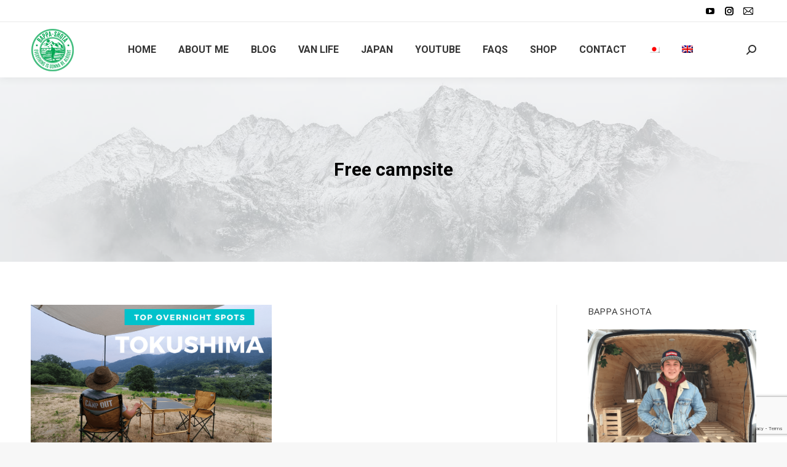

--- FILE ---
content_type: text/html; charset=UTF-8
request_url: https://bappashota.com/tag/%E7%84%A1%E6%96%99%E3%82%AD%E3%83%A3%E3%83%B3%E3%83%97%E5%A0%B4/
body_size: 26711
content:
<!DOCTYPE html>
<!--[if !(IE 6) | !(IE 7) | !(IE 8)  ]><!-->
<html lang="ja" class="no-js">
<!--<![endif]-->
<head>
	<meta charset="UTF-8" />
		<meta name="viewport" content="width=device-width, initial-scale=1, maximum-scale=1, user-scalable=0">
		<meta name="theme-color" content="#00a651"/>	<link rel="profile" href="https://gmpg.org/xfn/11" />
	        <script type="text/javascript">
            if (/Android|webOS|iPhone|iPad|iPod|BlackBerry|IEMobile|Opera Mini/i.test(navigator.userAgent)) {
                var originalAddEventListener = EventTarget.prototype.addEventListener,
                    oldWidth = window.innerWidth;

                EventTarget.prototype.addEventListener = function (eventName, eventHandler, useCapture) {
                    if (eventName === "resize") {
                        originalAddEventListener.call(this, eventName, function (event) {
                            if (oldWidth === window.innerWidth) {
                                return;
                            }
                            else if (oldWidth !== window.innerWidth) {
                                oldWidth = window.innerWidth;
                            }
                            if (eventHandler.handleEvent) {
                                eventHandler.handleEvent.call(this, event);
                            }
                            else {
                                eventHandler.call(this, event);
                            };
                        }, useCapture);
                    }
                    else {
                        originalAddEventListener.call(this, eventName, eventHandler, useCapture);
                    };
                };
            };
        </script>
		<title>無料キャンプ場 &#8211; Bappa Shota</title><link rel="stylesheet" href="https://bappashota.com/wp-content/cache/min/1/530bdae9a77451137306be1ff142e41d.css" media="all" data-minify="1" />
<meta name='robots' content='max-image-preview:large' />
<link rel="alternate" hreflang="ja" href="https://bappashota.com/tag/%e7%84%a1%e6%96%99%e3%82%ad%e3%83%a3%e3%83%b3%e3%83%97%e5%a0%b4/" />
<link rel="alternate" hreflang="en" href="https://bappashota.com/en/tag/free-campsite/" />
<link rel="alternate" hreflang="x-default" href="https://bappashota.com/tag/%e7%84%a1%e6%96%99%e3%82%ad%e3%83%a3%e3%83%b3%e3%83%97%e5%a0%b4/" />
<link rel='dns-prefetch' href='//www.google.com' />
<link rel='dns-prefetch' href='//fonts.googleapis.com' />
<link href='https://fonts.gstatic.com' crossorigin rel='preconnect' />
<link rel="alternate" type="application/rss+xml" title="Bappa Shota &raquo; フィード" href="https://bappashota.com/feed/" />
<script id="wpp-js" src="https://bappashota.com/wp-content/plugins/wordpress-popular-posts/assets/js/wpp.min.js?ver=7.3.6" data-sampling="0" data-sampling-rate="100" data-api-url="https://bappashota.com/wp-json/wordpress-popular-posts" data-post-id="0" data-token="0c921dcd9a" data-lang="0" data-debug="0" type="text/javascript"></script>
<link rel="alternate" type="application/rss+xml" title="Bappa Shota &raquo; 無料キャンプ場 タグのフィード" href="https://bappashota.com/tag/%e7%84%a1%e6%96%99%e3%82%ad%e3%83%a3%e3%83%b3%e3%83%97%e5%a0%b4/feed/" />
<style type="text/css">
img.wp-smiley,
img.emoji {
	display: inline !important;
	border: none !important;
	box-shadow: none !important;
	height: 1em !important;
	width: 1em !important;
	margin: 0 0.07em !important;
	vertical-align: -0.1em !important;
	background: none !important;
	padding: 0 !important;
}
</style>
	

<style id='classic-theme-styles-inline-css' type='text/css'>
/*! This file is auto-generated */
.wp-block-button__link{color:#fff;background-color:#32373c;border-radius:9999px;box-shadow:none;text-decoration:none;padding:calc(.667em + 2px) calc(1.333em + 2px);font-size:1.125em}.wp-block-file__button{background:#32373c;color:#fff;text-decoration:none}
</style>
<style id='global-styles-inline-css' type='text/css'>
body{--wp--preset--color--black: #000000;--wp--preset--color--cyan-bluish-gray: #abb8c3;--wp--preset--color--white: #FFF;--wp--preset--color--pale-pink: #f78da7;--wp--preset--color--vivid-red: #cf2e2e;--wp--preset--color--luminous-vivid-orange: #ff6900;--wp--preset--color--luminous-vivid-amber: #fcb900;--wp--preset--color--light-green-cyan: #7bdcb5;--wp--preset--color--vivid-green-cyan: #00d084;--wp--preset--color--pale-cyan-blue: #8ed1fc;--wp--preset--color--vivid-cyan-blue: #0693e3;--wp--preset--color--vivid-purple: #9b51e0;--wp--preset--color--accent: #00a651;--wp--preset--color--dark-gray: #111;--wp--preset--color--light-gray: #767676;--wp--preset--gradient--vivid-cyan-blue-to-vivid-purple: linear-gradient(135deg,rgba(6,147,227,1) 0%,rgb(155,81,224) 100%);--wp--preset--gradient--light-green-cyan-to-vivid-green-cyan: linear-gradient(135deg,rgb(122,220,180) 0%,rgb(0,208,130) 100%);--wp--preset--gradient--luminous-vivid-amber-to-luminous-vivid-orange: linear-gradient(135deg,rgba(252,185,0,1) 0%,rgba(255,105,0,1) 100%);--wp--preset--gradient--luminous-vivid-orange-to-vivid-red: linear-gradient(135deg,rgba(255,105,0,1) 0%,rgb(207,46,46) 100%);--wp--preset--gradient--very-light-gray-to-cyan-bluish-gray: linear-gradient(135deg,rgb(238,238,238) 0%,rgb(169,184,195) 100%);--wp--preset--gradient--cool-to-warm-spectrum: linear-gradient(135deg,rgb(74,234,220) 0%,rgb(151,120,209) 20%,rgb(207,42,186) 40%,rgb(238,44,130) 60%,rgb(251,105,98) 80%,rgb(254,248,76) 100%);--wp--preset--gradient--blush-light-purple: linear-gradient(135deg,rgb(255,206,236) 0%,rgb(152,150,240) 100%);--wp--preset--gradient--blush-bordeaux: linear-gradient(135deg,rgb(254,205,165) 0%,rgb(254,45,45) 50%,rgb(107,0,62) 100%);--wp--preset--gradient--luminous-dusk: linear-gradient(135deg,rgb(255,203,112) 0%,rgb(199,81,192) 50%,rgb(65,88,208) 100%);--wp--preset--gradient--pale-ocean: linear-gradient(135deg,rgb(255,245,203) 0%,rgb(182,227,212) 50%,rgb(51,167,181) 100%);--wp--preset--gradient--electric-grass: linear-gradient(135deg,rgb(202,248,128) 0%,rgb(113,206,126) 100%);--wp--preset--gradient--midnight: linear-gradient(135deg,rgb(2,3,129) 0%,rgb(40,116,252) 100%);--wp--preset--font-size--small: 13px;--wp--preset--font-size--medium: 20px;--wp--preset--font-size--large: 36px;--wp--preset--font-size--x-large: 42px;--wp--preset--spacing--20: 0.44rem;--wp--preset--spacing--30: 0.67rem;--wp--preset--spacing--40: 1rem;--wp--preset--spacing--50: 1.5rem;--wp--preset--spacing--60: 2.25rem;--wp--preset--spacing--70: 3.38rem;--wp--preset--spacing--80: 5.06rem;--wp--preset--shadow--natural: 6px 6px 9px rgba(0, 0, 0, 0.2);--wp--preset--shadow--deep: 12px 12px 50px rgba(0, 0, 0, 0.4);--wp--preset--shadow--sharp: 6px 6px 0px rgba(0, 0, 0, 0.2);--wp--preset--shadow--outlined: 6px 6px 0px -3px rgba(255, 255, 255, 1), 6px 6px rgba(0, 0, 0, 1);--wp--preset--shadow--crisp: 6px 6px 0px rgba(0, 0, 0, 1);}:where(.is-layout-flex){gap: 0.5em;}:where(.is-layout-grid){gap: 0.5em;}body .is-layout-flow > .alignleft{float: left;margin-inline-start: 0;margin-inline-end: 2em;}body .is-layout-flow > .alignright{float: right;margin-inline-start: 2em;margin-inline-end: 0;}body .is-layout-flow > .aligncenter{margin-left: auto !important;margin-right: auto !important;}body .is-layout-constrained > .alignleft{float: left;margin-inline-start: 0;margin-inline-end: 2em;}body .is-layout-constrained > .alignright{float: right;margin-inline-start: 2em;margin-inline-end: 0;}body .is-layout-constrained > .aligncenter{margin-left: auto !important;margin-right: auto !important;}body .is-layout-constrained > :where(:not(.alignleft):not(.alignright):not(.alignfull)){max-width: var(--wp--style--global--content-size);margin-left: auto !important;margin-right: auto !important;}body .is-layout-constrained > .alignwide{max-width: var(--wp--style--global--wide-size);}body .is-layout-flex{display: flex;}body .is-layout-flex{flex-wrap: wrap;align-items: center;}body .is-layout-flex > *{margin: 0;}body .is-layout-grid{display: grid;}body .is-layout-grid > *{margin: 0;}:where(.wp-block-columns.is-layout-flex){gap: 2em;}:where(.wp-block-columns.is-layout-grid){gap: 2em;}:where(.wp-block-post-template.is-layout-flex){gap: 1.25em;}:where(.wp-block-post-template.is-layout-grid){gap: 1.25em;}.has-black-color{color: var(--wp--preset--color--black) !important;}.has-cyan-bluish-gray-color{color: var(--wp--preset--color--cyan-bluish-gray) !important;}.has-white-color{color: var(--wp--preset--color--white) !important;}.has-pale-pink-color{color: var(--wp--preset--color--pale-pink) !important;}.has-vivid-red-color{color: var(--wp--preset--color--vivid-red) !important;}.has-luminous-vivid-orange-color{color: var(--wp--preset--color--luminous-vivid-orange) !important;}.has-luminous-vivid-amber-color{color: var(--wp--preset--color--luminous-vivid-amber) !important;}.has-light-green-cyan-color{color: var(--wp--preset--color--light-green-cyan) !important;}.has-vivid-green-cyan-color{color: var(--wp--preset--color--vivid-green-cyan) !important;}.has-pale-cyan-blue-color{color: var(--wp--preset--color--pale-cyan-blue) !important;}.has-vivid-cyan-blue-color{color: var(--wp--preset--color--vivid-cyan-blue) !important;}.has-vivid-purple-color{color: var(--wp--preset--color--vivid-purple) !important;}.has-black-background-color{background-color: var(--wp--preset--color--black) !important;}.has-cyan-bluish-gray-background-color{background-color: var(--wp--preset--color--cyan-bluish-gray) !important;}.has-white-background-color{background-color: var(--wp--preset--color--white) !important;}.has-pale-pink-background-color{background-color: var(--wp--preset--color--pale-pink) !important;}.has-vivid-red-background-color{background-color: var(--wp--preset--color--vivid-red) !important;}.has-luminous-vivid-orange-background-color{background-color: var(--wp--preset--color--luminous-vivid-orange) !important;}.has-luminous-vivid-amber-background-color{background-color: var(--wp--preset--color--luminous-vivid-amber) !important;}.has-light-green-cyan-background-color{background-color: var(--wp--preset--color--light-green-cyan) !important;}.has-vivid-green-cyan-background-color{background-color: var(--wp--preset--color--vivid-green-cyan) !important;}.has-pale-cyan-blue-background-color{background-color: var(--wp--preset--color--pale-cyan-blue) !important;}.has-vivid-cyan-blue-background-color{background-color: var(--wp--preset--color--vivid-cyan-blue) !important;}.has-vivid-purple-background-color{background-color: var(--wp--preset--color--vivid-purple) !important;}.has-black-border-color{border-color: var(--wp--preset--color--black) !important;}.has-cyan-bluish-gray-border-color{border-color: var(--wp--preset--color--cyan-bluish-gray) !important;}.has-white-border-color{border-color: var(--wp--preset--color--white) !important;}.has-pale-pink-border-color{border-color: var(--wp--preset--color--pale-pink) !important;}.has-vivid-red-border-color{border-color: var(--wp--preset--color--vivid-red) !important;}.has-luminous-vivid-orange-border-color{border-color: var(--wp--preset--color--luminous-vivid-orange) !important;}.has-luminous-vivid-amber-border-color{border-color: var(--wp--preset--color--luminous-vivid-amber) !important;}.has-light-green-cyan-border-color{border-color: var(--wp--preset--color--light-green-cyan) !important;}.has-vivid-green-cyan-border-color{border-color: var(--wp--preset--color--vivid-green-cyan) !important;}.has-pale-cyan-blue-border-color{border-color: var(--wp--preset--color--pale-cyan-blue) !important;}.has-vivid-cyan-blue-border-color{border-color: var(--wp--preset--color--vivid-cyan-blue) !important;}.has-vivid-purple-border-color{border-color: var(--wp--preset--color--vivid-purple) !important;}.has-vivid-cyan-blue-to-vivid-purple-gradient-background{background: var(--wp--preset--gradient--vivid-cyan-blue-to-vivid-purple) !important;}.has-light-green-cyan-to-vivid-green-cyan-gradient-background{background: var(--wp--preset--gradient--light-green-cyan-to-vivid-green-cyan) !important;}.has-luminous-vivid-amber-to-luminous-vivid-orange-gradient-background{background: var(--wp--preset--gradient--luminous-vivid-amber-to-luminous-vivid-orange) !important;}.has-luminous-vivid-orange-to-vivid-red-gradient-background{background: var(--wp--preset--gradient--luminous-vivid-orange-to-vivid-red) !important;}.has-very-light-gray-to-cyan-bluish-gray-gradient-background{background: var(--wp--preset--gradient--very-light-gray-to-cyan-bluish-gray) !important;}.has-cool-to-warm-spectrum-gradient-background{background: var(--wp--preset--gradient--cool-to-warm-spectrum) !important;}.has-blush-light-purple-gradient-background{background: var(--wp--preset--gradient--blush-light-purple) !important;}.has-blush-bordeaux-gradient-background{background: var(--wp--preset--gradient--blush-bordeaux) !important;}.has-luminous-dusk-gradient-background{background: var(--wp--preset--gradient--luminous-dusk) !important;}.has-pale-ocean-gradient-background{background: var(--wp--preset--gradient--pale-ocean) !important;}.has-electric-grass-gradient-background{background: var(--wp--preset--gradient--electric-grass) !important;}.has-midnight-gradient-background{background: var(--wp--preset--gradient--midnight) !important;}.has-small-font-size{font-size: var(--wp--preset--font-size--small) !important;}.has-medium-font-size{font-size: var(--wp--preset--font-size--medium) !important;}.has-large-font-size{font-size: var(--wp--preset--font-size--large) !important;}.has-x-large-font-size{font-size: var(--wp--preset--font-size--x-large) !important;}
.wp-block-navigation a:where(:not(.wp-element-button)){color: inherit;}
:where(.wp-block-post-template.is-layout-flex){gap: 1.25em;}:where(.wp-block-post-template.is-layout-grid){gap: 1.25em;}
:where(.wp-block-columns.is-layout-flex){gap: 2em;}:where(.wp-block-columns.is-layout-grid){gap: 2em;}
.wp-block-pullquote{font-size: 1.5em;line-height: 1.6;}
</style>


<style id='rs-plugin-settings-inline-css' type='text/css'>
#rs-demo-id {}
</style>




<link rel='stylesheet' id='dt-web-fonts-css' href='https://fonts.googleapis.com/css?family=Roboto:400,500,600,700%7COpen+Sans:400,600,700&#038;display=swap' type='text/css' media='all' />

<style id='dt-main-inline-css' type='text/css'>
body #load {
  display: block;
  height: 100%;
  overflow: hidden;
  position: fixed;
  width: 100%;
  z-index: 9901;
  opacity: 1;
  visibility: visible;
  transition: all .35s ease-out;
}
.load-wrap {
  width: 100%;
  height: 100%;
  background-position: center center;
  background-repeat: no-repeat;
  text-align: center;
}
.load-wrap > svg {
  position: absolute;
  top: 50%;
  left: 50%;
  transform: translate(-50%,-50%);
}
#load {
  background-color: #ffffff;
}
.uil-default rect:not(.bk) {
  fill: rgba(51,51,51,0.25);
}
.uil-ring > path {
  fill: rgba(51,51,51,0.25);
}
.ring-loader .circle {
  fill: rgba(51,51,51,0.25);
}
.ring-loader .moving-circle {
  fill: #333333;
}
.uil-hourglass .glass {
  stroke: #333333;
}
.uil-hourglass .sand {
  fill: rgba(51,51,51,0.25);
}
.spinner-loader .load-wrap {
  background-image: url("data:image/svg+xml,%3Csvg width='75px' height='75px' xmlns='http://www.w3.org/2000/svg' viewBox='0 0 100 100' preserveAspectRatio='xMidYMid' class='uil-default'%3E%3Crect x='0' y='0' width='100' height='100' fill='none' class='bk'%3E%3C/rect%3E%3Crect  x='46.5' y='40' width='7' height='20' rx='5' ry='5' fill='rgba%2851%2C51%2C51%2C0.25%29' transform='rotate(0 50 50) translate(0 -30)'%3E  %3Canimate attributeName='opacity' from='1' to='0' dur='1s' begin='0s' repeatCount='indefinite'/%3E%3C/rect%3E%3Crect  x='46.5' y='40' width='7' height='20' rx='5' ry='5' fill='rgba%2851%2C51%2C51%2C0.25%29' transform='rotate(30 50 50) translate(0 -30)'%3E  %3Canimate attributeName='opacity' from='1' to='0' dur='1s' begin='0.08333333333333333s' repeatCount='indefinite'/%3E%3C/rect%3E%3Crect  x='46.5' y='40' width='7' height='20' rx='5' ry='5' fill='rgba%2851%2C51%2C51%2C0.25%29' transform='rotate(60 50 50) translate(0 -30)'%3E  %3Canimate attributeName='opacity' from='1' to='0' dur='1s' begin='0.16666666666666666s' repeatCount='indefinite'/%3E%3C/rect%3E%3Crect  x='46.5' y='40' width='7' height='20' rx='5' ry='5' fill='rgba%2851%2C51%2C51%2C0.25%29' transform='rotate(90 50 50) translate(0 -30)'%3E  %3Canimate attributeName='opacity' from='1' to='0' dur='1s' begin='0.25s' repeatCount='indefinite'/%3E%3C/rect%3E%3Crect  x='46.5' y='40' width='7' height='20' rx='5' ry='5' fill='rgba%2851%2C51%2C51%2C0.25%29' transform='rotate(120 50 50) translate(0 -30)'%3E  %3Canimate attributeName='opacity' from='1' to='0' dur='1s' begin='0.3333333333333333s' repeatCount='indefinite'/%3E%3C/rect%3E%3Crect  x='46.5' y='40' width='7' height='20' rx='5' ry='5' fill='rgba%2851%2C51%2C51%2C0.25%29' transform='rotate(150 50 50) translate(0 -30)'%3E  %3Canimate attributeName='opacity' from='1' to='0' dur='1s' begin='0.4166666666666667s' repeatCount='indefinite'/%3E%3C/rect%3E%3Crect  x='46.5' y='40' width='7' height='20' rx='5' ry='5' fill='rgba%2851%2C51%2C51%2C0.25%29' transform='rotate(180 50 50) translate(0 -30)'%3E  %3Canimate attributeName='opacity' from='1' to='0' dur='1s' begin='0.5s' repeatCount='indefinite'/%3E%3C/rect%3E%3Crect  x='46.5' y='40' width='7' height='20' rx='5' ry='5' fill='rgba%2851%2C51%2C51%2C0.25%29' transform='rotate(210 50 50) translate(0 -30)'%3E  %3Canimate attributeName='opacity' from='1' to='0' dur='1s' begin='0.5833333333333334s' repeatCount='indefinite'/%3E%3C/rect%3E%3Crect  x='46.5' y='40' width='7' height='20' rx='5' ry='5' fill='rgba%2851%2C51%2C51%2C0.25%29' transform='rotate(240 50 50) translate(0 -30)'%3E  %3Canimate attributeName='opacity' from='1' to='0' dur='1s' begin='0.6666666666666666s' repeatCount='indefinite'/%3E%3C/rect%3E%3Crect  x='46.5' y='40' width='7' height='20' rx='5' ry='5' fill='rgba%2851%2C51%2C51%2C0.25%29' transform='rotate(270 50 50) translate(0 -30)'%3E  %3Canimate attributeName='opacity' from='1' to='0' dur='1s' begin='0.75s' repeatCount='indefinite'/%3E%3C/rect%3E%3Crect  x='46.5' y='40' width='7' height='20' rx='5' ry='5' fill='rgba%2851%2C51%2C51%2C0.25%29' transform='rotate(300 50 50) translate(0 -30)'%3E  %3Canimate attributeName='opacity' from='1' to='0' dur='1s' begin='0.8333333333333334s' repeatCount='indefinite'/%3E%3C/rect%3E%3Crect  x='46.5' y='40' width='7' height='20' rx='5' ry='5' fill='rgba%2851%2C51%2C51%2C0.25%29' transform='rotate(330 50 50) translate(0 -30)'%3E  %3Canimate attributeName='opacity' from='1' to='0' dur='1s' begin='0.9166666666666666s' repeatCount='indefinite'/%3E%3C/rect%3E%3C/svg%3E");
}
.ring-loader .load-wrap {
  background-image: url("data:image/svg+xml,%3Csvg xmlns='http://www.w3.org/2000/svg' viewBox='0 0 32 32' width='72' height='72' fill='rgba%2851%2C51%2C51%2C0.25%29'%3E   %3Cpath opacity='.25' d='M16 0 A16 16 0 0 0 16 32 A16 16 0 0 0 16 0 M16 4 A12 12 0 0 1 16 28 A12 12 0 0 1 16 4'/%3E   %3Cpath d='M16 0 A16 16 0 0 1 32 16 L28 16 A12 12 0 0 0 16 4z'%3E     %3CanimateTransform attributeName='transform' type='rotate' from='0 16 16' to='360 16 16' dur='0.8s' repeatCount='indefinite' /%3E   %3C/path%3E %3C/svg%3E");
}
.hourglass-loader .load-wrap {
  background-image: url("data:image/svg+xml,%3Csvg xmlns='http://www.w3.org/2000/svg' viewBox='0 0 32 32' width='72' height='72' fill='rgba%2851%2C51%2C51%2C0.25%29'%3E   %3Cpath transform='translate(2)' d='M0 12 V20 H4 V12z'%3E      %3Canimate attributeName='d' values='M0 12 V20 H4 V12z; M0 4 V28 H4 V4z; M0 12 V20 H4 V12z; M0 12 V20 H4 V12z' dur='1.2s' repeatCount='indefinite' begin='0' keytimes='0;.2;.5;1' keySplines='0.2 0.2 0.4 0.8;0.2 0.6 0.4 0.8;0.2 0.8 0.4 0.8' calcMode='spline'  /%3E   %3C/path%3E   %3Cpath transform='translate(8)' d='M0 12 V20 H4 V12z'%3E     %3Canimate attributeName='d' values='M0 12 V20 H4 V12z; M0 4 V28 H4 V4z; M0 12 V20 H4 V12z; M0 12 V20 H4 V12z' dur='1.2s' repeatCount='indefinite' begin='0.2' keytimes='0;.2;.5;1' keySplines='0.2 0.2 0.4 0.8;0.2 0.6 0.4 0.8;0.2 0.8 0.4 0.8' calcMode='spline'  /%3E   %3C/path%3E   %3Cpath transform='translate(14)' d='M0 12 V20 H4 V12z'%3E     %3Canimate attributeName='d' values='M0 12 V20 H4 V12z; M0 4 V28 H4 V4z; M0 12 V20 H4 V12z; M0 12 V20 H4 V12z' dur='1.2s' repeatCount='indefinite' begin='0.4' keytimes='0;.2;.5;1' keySplines='0.2 0.2 0.4 0.8;0.2 0.6 0.4 0.8;0.2 0.8 0.4 0.8' calcMode='spline' /%3E   %3C/path%3E   %3Cpath transform='translate(20)' d='M0 12 V20 H4 V12z'%3E     %3Canimate attributeName='d' values='M0 12 V20 H4 V12z; M0 4 V28 H4 V4z; M0 12 V20 H4 V12z; M0 12 V20 H4 V12z' dur='1.2s' repeatCount='indefinite' begin='0.6' keytimes='0;.2;.5;1' keySplines='0.2 0.2 0.4 0.8;0.2 0.6 0.4 0.8;0.2 0.8 0.4 0.8' calcMode='spline' /%3E   %3C/path%3E   %3Cpath transform='translate(26)' d='M0 12 V20 H4 V12z'%3E     %3Canimate attributeName='d' values='M0 12 V20 H4 V12z; M0 4 V28 H4 V4z; M0 12 V20 H4 V12z; M0 12 V20 H4 V12z' dur='1.2s' repeatCount='indefinite' begin='0.8' keytimes='0;.2;.5;1' keySplines='0.2 0.2 0.4 0.8;0.2 0.6 0.4 0.8;0.2 0.8 0.4 0.8' calcMode='spline' /%3E   %3C/path%3E %3C/svg%3E");
}

</style>








<script type='text/javascript' src='https://bappashota.com/wp-includes/js/jquery/jquery.min.js?ver=3.7.0' id='jquery-core-js'></script>
<script type='text/javascript' src='https://bappashota.com/wp-includes/js/jquery/jquery-migrate.min.js?ver=3.4.1' id='jquery-migrate-js'></script>
<script type='text/javascript' id='wpml-cookie-js-extra'>
/* <![CDATA[ */
var wpml_cookies = {"wp-wpml_current_language":{"value":"ja","expires":1,"path":"\/"}};
var wpml_cookies = {"wp-wpml_current_language":{"value":"ja","expires":1,"path":"\/"}};
/* ]]> */
</script>
<script data-minify="1" type='text/javascript' src='https://bappashota.com/wp-content/cache/min/1/wp-content/plugins/sitepress-multilingual-cms/res/js/cookies/language-cookie.js?ver=1674226369' id='wpml-cookie-js'></script>
<script type='text/javascript' src='https://bappashota.com/wp-content/plugins/revslider/public/assets/js/rbtools.min.js?ver=6.4.4' id='tp-tools-js'></script>
<script type='text/javascript' src='https://bappashota.com/wp-content/plugins/revslider/public/assets/js/rs6.min.js?ver=6.4.6' id='revmin-js'></script>
<script type='text/javascript' id='wpml-browser-redirect-js-extra'>
/* <![CDATA[ */
var wpml_browser_redirect_params = {"pageLanguage":"ja","languageUrls":{"ja":"https:\/\/bappashota.com\/tag\/%e7%84%a1%e6%96%99%e3%82%ad%e3%83%a3%e3%83%b3%e3%83%97%e5%a0%b4\/","en_us":"https:\/\/bappashota.com\/en\/tag\/free-campsite\/","en":"https:\/\/bappashota.com\/en\/tag\/free-campsite\/","us":"https:\/\/bappashota.com\/en\/tag\/free-campsite\/"},"cookie":{"name":"_icl_visitor_lang_js","domain":"bappashota.com","path":"\/","expiration":24}};
/* ]]> */
</script>
<script data-minify="1" type='text/javascript' src='https://bappashota.com/wp-content/cache/min/1/wp-content/plugins/sitepress-multilingual-cms/dist/js/browser-redirect/app.js?ver=1674226370' id='wpml-browser-redirect-js'></script>
<script type='text/javascript' id='dt-above-fold-js-extra'>
/* <![CDATA[ */
var dtLocal = {"themeUrl":"https:\/\/bappashota.com\/wp-content\/themes\/dt-the7","passText":"To view this protected post, enter the password below:","moreButtonText":{"loading":"Loading...","loadMore":"Load more"},"postID":"2351","ajaxurl":"https:\/\/bappashota.com\/wp-admin\/admin-ajax.php","REST":{"baseUrl":"https:\/\/bappashota.com\/wp-json\/the7\/v1","endpoints":{"sendMail":"\/send-mail"}},"contactMessages":{"required":"One or more fields have an error. Please check and try again.","terms":"Please accept the privacy policy.","fillTheCaptchaError":"Please, fill the captcha."},"captchaSiteKey":"","ajaxNonce":"d92404208c","pageData":{"type":"archive","template":"archive","layout":"masonry"},"themeSettings":{"smoothScroll":"off","lazyLoading":false,"accentColor":{"mode":"solid","color":"#00a651"},"desktopHeader":{"height":90},"ToggleCaptionEnabled":"disabled","ToggleCaption":"Navigation","floatingHeader":{"showAfter":94,"showMenu":true,"height":60,"logo":{"showLogo":true,"html":"<img class=\" preload-me\" src=\"https:\/\/bappashota.com\/wp-content\/uploads\/2021\/07\/logo-1.png\" srcset=\"https:\/\/bappashota.com\/wp-content\/uploads\/2021\/07\/logo-1.png 50w\" width=\"50\" height=\"50\"   sizes=\"50px\" alt=\"Bappa Shota\" \/>","url":"https:\/\/bappashota.com\/"}},"topLine":{"floatingTopLine":{"logo":{"showLogo":false,"html":""}}},"mobileHeader":{"firstSwitchPoint":992,"secondSwitchPoint":778,"firstSwitchPointHeight":60,"secondSwitchPointHeight":60,"mobileToggleCaptionEnabled":"disabled","mobileToggleCaption":"Menu"},"stickyMobileHeaderFirstSwitch":{"logo":{"html":"<img class=\" preload-me\" src=\"https:\/\/bappashota.com\/wp-content\/uploads\/2021\/07\/logo-1.png\" srcset=\"https:\/\/bappashota.com\/wp-content\/uploads\/2021\/07\/logo-1.png 50w\" width=\"50\" height=\"50\"   sizes=\"50px\" alt=\"Bappa Shota\" \/>"}},"stickyMobileHeaderSecondSwitch":{"logo":{"html":"<img class=\" preload-me\" src=\"https:\/\/bappashota.com\/wp-content\/uploads\/2021\/07\/logo-1.png\" srcset=\"https:\/\/bappashota.com\/wp-content\/uploads\/2021\/07\/logo-1.png 50w\" width=\"50\" height=\"50\"   sizes=\"50px\" alt=\"Bappa Shota\" \/>"}},"content":{"textColor":"#8b8d94","headerColor":"#333333"},"sidebar":{"switchPoint":992},"boxedWidth":"1280px","stripes":{"stripe1":{"textColor":"#787d85","headerColor":"#3b3f4a"},"stripe2":{"textColor":"#8b9199","headerColor":"#ffffff"},"stripe3":{"textColor":"#ffffff","headerColor":"#ffffff"}}},"elementor":{"settings":{"container_width":0}}};
var dtShare = {"shareButtonText":{"facebook":"Share on Facebook","twitter":"Tweet","pinterest":"Pin it","linkedin":"Share on Linkedin","whatsapp":"Share on Whatsapp"},"overlayOpacity":"85"};
/* ]]> */
</script>
<script type='text/javascript' src='https://bappashota.com/wp-content/themes/dt-the7/js/above-the-fold.min.js?ver=9.13.0.1' id='dt-above-fold-js'></script>
<link rel="https://api.w.org/" href="https://bappashota.com/wp-json/" /><link rel="alternate" type="application/json" href="https://bappashota.com/wp-json/wp/v2/tags/97" /><link rel="EditURI" type="application/rsd+xml" title="RSD" href="https://bappashota.com/xmlrpc.php?rsd" />
<meta name="generator" content="WordPress 6.3.7" />
<meta name="generator" content="WPML ver:4.5.11 stt:1,28;" />
            <style id="wpp-loading-animation-styles">@-webkit-keyframes bgslide{from{background-position-x:0}to{background-position-x:-200%}}@keyframes bgslide{from{background-position-x:0}to{background-position-x:-200%}}.wpp-widget-block-placeholder,.wpp-shortcode-placeholder{margin:0 auto;width:60px;height:3px;background:#dd3737;background:linear-gradient(90deg,#dd3737 0%,#571313 10%,#dd3737 100%);background-size:200% auto;border-radius:3px;-webkit-animation:bgslide 1s infinite linear;animation:bgslide 1s infinite linear}</style>
            <meta name="generator" content="Elementor 3.27.7; features: additional_custom_breakpoints; settings: css_print_method-external, google_font-enabled, font_display-auto">
			<style>
				.e-con.e-parent:nth-of-type(n+4):not(.e-lazyloaded):not(.e-no-lazyload),
				.e-con.e-parent:nth-of-type(n+4):not(.e-lazyloaded):not(.e-no-lazyload) * {
					background-image: none !important;
				}
				@media screen and (max-height: 1024px) {
					.e-con.e-parent:nth-of-type(n+3):not(.e-lazyloaded):not(.e-no-lazyload),
					.e-con.e-parent:nth-of-type(n+3):not(.e-lazyloaded):not(.e-no-lazyload) * {
						background-image: none !important;
					}
				}
				@media screen and (max-height: 640px) {
					.e-con.e-parent:nth-of-type(n+2):not(.e-lazyloaded):not(.e-no-lazyload),
					.e-con.e-parent:nth-of-type(n+2):not(.e-lazyloaded):not(.e-no-lazyload) * {
						background-image: none !important;
					}
				}
			</style>
			<meta name="generator" content="Powered by Slider Revolution 6.4.6 - responsive, Mobile-Friendly Slider Plugin for WordPress with comfortable drag and drop interface." />
<script type="text/javascript" id="the7-loader-script">
document.addEventListener("DOMContentLoaded", function(event) { 
	var load = document.getElementById("load");
	if(!load.classList.contains('loader-removed')){
		var removeLoading = setTimeout(function() {
			load.className += " loader-removed";
		}, 300);
	}
});
</script>
		<link rel="icon" href="https://bappashota.com/wp-content/uploads/2020/01/cropped-Bappa-Shota-1-1-32x32.png" sizes="32x32" />
<link rel="icon" href="https://bappashota.com/wp-content/uploads/2020/01/cropped-Bappa-Shota-1-1-192x192.png" sizes="192x192" />
<link rel="apple-touch-icon" href="https://bappashota.com/wp-content/uploads/2020/01/cropped-Bappa-Shota-1-1-180x180.png" />
<meta name="msapplication-TileImage" content="https://bappashota.com/wp-content/uploads/2020/01/cropped-Bappa-Shota-1-1-270x270.png" />

<!-- BEGIN GAINWP v5.4.6 Universal Analytics - https://intelligencewp.com/google-analytics-in-wordpress/ -->
<script>
(function(i,s,o,g,r,a,m){i['GoogleAnalyticsObject']=r;i[r]=i[r]||function(){
	(i[r].q=i[r].q||[]).push(arguments)},i[r].l=1*new Date();a=s.createElement(o),
	m=s.getElementsByTagName(o)[0];a.async=1;a.src=g;m.parentNode.insertBefore(a,m)
})(window,document,'script','https://www.google-analytics.com/analytics.js','ga');
  ga('create', 'UA-157301643-1', 'auto');
  ga('send', 'pageview');
</script>
<!-- END GAINWP Universal Analytics -->
<script type="text/javascript">function setREVStartSize(e){
			//window.requestAnimationFrame(function() {				 
				window.RSIW = window.RSIW===undefined ? window.innerWidth : window.RSIW;	
				window.RSIH = window.RSIH===undefined ? window.innerHeight : window.RSIH;	
				try {								
					var pw = document.getElementById(e.c).parentNode.offsetWidth,
						newh;
					pw = pw===0 || isNaN(pw) ? window.RSIW : pw;
					e.tabw = e.tabw===undefined ? 0 : parseInt(e.tabw);
					e.thumbw = e.thumbw===undefined ? 0 : parseInt(e.thumbw);
					e.tabh = e.tabh===undefined ? 0 : parseInt(e.tabh);
					e.thumbh = e.thumbh===undefined ? 0 : parseInt(e.thumbh);
					e.tabhide = e.tabhide===undefined ? 0 : parseInt(e.tabhide);
					e.thumbhide = e.thumbhide===undefined ? 0 : parseInt(e.thumbhide);
					e.mh = e.mh===undefined || e.mh=="" || e.mh==="auto" ? 0 : parseInt(e.mh,0);		
					if(e.layout==="fullscreen" || e.l==="fullscreen") 						
						newh = Math.max(e.mh,window.RSIH);					
					else{					
						e.gw = Array.isArray(e.gw) ? e.gw : [e.gw];
						for (var i in e.rl) if (e.gw[i]===undefined || e.gw[i]===0) e.gw[i] = e.gw[i-1];					
						e.gh = e.el===undefined || e.el==="" || (Array.isArray(e.el) && e.el.length==0)? e.gh : e.el;
						e.gh = Array.isArray(e.gh) ? e.gh : [e.gh];
						for (var i in e.rl) if (e.gh[i]===undefined || e.gh[i]===0) e.gh[i] = e.gh[i-1];
											
						var nl = new Array(e.rl.length),
							ix = 0,						
							sl;					
						e.tabw = e.tabhide>=pw ? 0 : e.tabw;
						e.thumbw = e.thumbhide>=pw ? 0 : e.thumbw;
						e.tabh = e.tabhide>=pw ? 0 : e.tabh;
						e.thumbh = e.thumbhide>=pw ? 0 : e.thumbh;					
						for (var i in e.rl) nl[i] = e.rl[i]<window.RSIW ? 0 : e.rl[i];
						sl = nl[0];									
						for (var i in nl) if (sl>nl[i] && nl[i]>0) { sl = nl[i]; ix=i;}															
						var m = pw>(e.gw[ix]+e.tabw+e.thumbw) ? 1 : (pw-(e.tabw+e.thumbw)) / (e.gw[ix]);					
						newh =  (e.gh[ix] * m) + (e.tabh + e.thumbh);
					}				
					if(window.rs_init_css===undefined) window.rs_init_css = document.head.appendChild(document.createElement("style"));					
					document.getElementById(e.c).height = newh+"px";
					window.rs_init_css.innerHTML += "#"+e.c+"_wrapper { height: "+newh+"px }";				
				} catch(e){
					console.log("Failure at Presize of Slider:" + e)
				}					   
			//});
		  };</script>
		<style type="text/css" id="wp-custom-css">
			#footer {
  background: #1a1c20 !important;
}		</style>
		<style id='the7-custom-inline-css' type='text/css'>
.sub-nav .menu-item i.fa,
.sub-nav .menu-item i.fas,
.sub-nav .menu-item i.far,
.sub-nav .menu-item i.fab {
	text-align: center;
	width: 1.25em;
}
.fancy-date{display:none}
#footer.solid-bg {
    background: #ffffff none repeat center top;
}
 .menu-text {
    text-transform: uppercase!important;
}
.elementor-slideshow__title {
    
    display: none;
}
.breadcrumbs {display:none!important}
.post.bg-on, .post.bg-on.fullwidth-img.format-quote, .post.bg-on.fullwidth-img.format-link {
    background-color: rgba(0,0,0,0)!important;
}.author {display:none!important}
</style>
</head>
<body id="the7-body" class="archive tag tag-97 wp-embed-responsive layout-masonry description-under-image fancy-header-on dt-responsive-on right-mobile-menu-close-icon ouside-menu-close-icon mobile-hamburger-close-bg-enable mobile-hamburger-close-bg-hover-enable  fade-medium-mobile-menu-close-icon fade-medium-menu-close-icon srcset-enabled btn-flat custom-btn-color custom-btn-hover-color phantom-sticky phantom-shadow-decoration phantom-custom-logo-on sticky-mobile-header top-header first-switch-logo-left first-switch-menu-right second-switch-logo-left second-switch-menu-right right-mobile-menu layzr-loading-on popup-message-style the7-ver-9.13.0.1 elementor-default elementor-kit-9053">
<!-- The7 9.13.0.1 -->
<div id="load" class="spinner-loader">
	<div class="load-wrap"></div>
</div>
<div id="page" >
	<a class="skip-link screen-reader-text" href="#content">Skip to content</a>

<div class="masthead inline-header center widgets full-height shadow-decoration shadow-mobile-header-decoration small-mobile-menu-icon dt-parent-menu-clickable show-sub-menu-on-hover show-device-logo show-mobile-logo"  role="banner">

	<div class="top-bar full-width-line top-bar-line-hide">
	<div class="top-bar-bg" ></div>
	<div class="left-widgets mini-widgets"></div><div class="right-widgets mini-widgets"><div class="soc-ico show-on-desktop in-top-bar-right in-menu-second-switch disabled-bg disabled-border border-off hover-accent-bg hover-disabled-border  hover-border-off"><a title="YouTube page opens in new window" href="https://www.youtube.com/channel/UCcrpFRRYkH185Xb8D-JQT7Q" target="_blank" class="you-tube" data-wpel-link="external" rel="external noopener noreferrer"><span class="soc-font-icon"></span><span class="screen-reader-text">YouTube page opens in new window</span></a><a title="Instagram page opens in new window" href="https://www.instagram.com/bappa.shota" target="_blank" class="instagram" data-wpel-link="external" rel="external noopener noreferrer"><span class="soc-font-icon"></span><span class="screen-reader-text">Instagram page opens in new window</span></a><a title="Mail page opens in new window" href="/en/contact-me" target="_blank" class="mail" data-wpel-link="internal"><span class="soc-font-icon"></span><span class="screen-reader-text">Mail page opens in new window</span></a></div></div></div>

	<header class="header-bar">

		<div class="branding">
	<div id="site-title" class="assistive-text">Bappa Shota</div>
	<div id="site-description" class="assistive-text">Everything is gonna be alright</div>
	<a class="" href="https://bappashota.com/"><img class=" preload-me" src="https://bappashota.com/wp-content/uploads/2021/07/logo.png" srcset="https://bappashota.com/wp-content/uploads/2021/07/logo.png 70w" width="70" height="70"   sizes="70px" alt="Bappa Shota" /><img class="mobile-logo preload-me" src="https://bappashota.com/wp-content/uploads/2021/07/logo-1.png" srcset="https://bappashota.com/wp-content/uploads/2021/07/logo-1.png 50w" width="50" height="50"   sizes="50px" alt="Bappa Shota" /></a></div>

		<ul id="primary-menu" class="main-nav underline-decoration l-to-r-line outside-item-remove-margin" role="menubar"><li class="menu-item menu-item-type-post_type menu-item-object-page menu-item-home menu-item-22555 first" role="presentation"><a href="https://bappashota.com/" data-level="1" role="menuitem" data-wpel-link="internal"><span class="menu-item-text"><span class="menu-text">ホーム</span></span></a></li> <li class="menu-item menu-item-type-post_type menu-item-object-page menu-item-435" role="presentation"><a href="https://bappashota.com/about-me/" data-level="1" role="menuitem" data-wpel-link="internal"><span class="menu-item-text"><span class="menu-text">プロフィール</span></span></a></li> <li class="menu-item menu-item-type-post_type menu-item-object-page menu-item-has-children menu-item-22634 has-children" role="presentation"><a href="https://bappashota.com/recent/" data-level="1" role="menuitem" data-wpel-link="internal"><span class="menu-item-text"><span class="menu-text">ブログ</span></span></a><ul class="sub-nav hover-style-bg level-arrows-on" role="menubar"><li class="menu-item menu-item-type-post_type menu-item-object-page menu-item-22633 first" role="presentation"><a href="https://bappashota.com/recent/" data-level="2" role="menuitem" data-wpel-link="internal"><span class="menu-item-text"><span class="menu-text">最近のブログ投稿</span></span></a></li> <li class="menu-item menu-item-type-custom menu-item-object-custom menu-item-has-children menu-item-22635 has-children" role="presentation"><a href="#" data-level="2" role="menuitem"><span class="menu-item-text"><span class="menu-text">車中泊</span></span></a><ul class="sub-nav hover-style-bg level-arrows-on" role="menubar"><li class="menu-item menu-item-type-taxonomy menu-item-object-category menu-item-22975 first" role="presentation"><a href="https://bappashota.com/category/vanlife-diy/" data-level="3" role="menuitem" data-wpel-link="internal"><span class="menu-item-text"><span class="menu-text">車中泊DIY</span></span></a></li> <li class="menu-item menu-item-type-taxonomy menu-item-object-category menu-item-2282" role="presentation"><a href="https://bappashota.com/category/van-life-japan/" data-level="3" role="menuitem" data-wpel-link="internal"><span class="menu-item-text"><span class="menu-text">日本の車中泊</span></span></a></li> <li class="menu-item menu-item-type-taxonomy menu-item-object-category menu-item-2436" role="presentation"><a href="https://bappashota.com/category/vanlife-japan-overnight-spots/" data-level="3" role="menuitem" data-wpel-link="internal"><span class="menu-item-text"><span class="menu-text">車中泊スポット</span></span></a></li> <li class="menu-item menu-item-type-custom menu-item-object-custom menu-item-23071" role="presentation"><a href="https://www.youtube.com/watch?v=Jt5eSOoRkLM&#038;list=PLz-58SAVWPGtWyPYPzdGEdbAWpgKtxMJc" target="_blank" data-level="3" role="menuitem" data-wpel-link="external" rel="external noopener noreferrer"><span class="menu-item-text"><span class="menu-text">日本一周YouTube版</span></span></a></li> </ul></li> <li class="menu-item menu-item-type-taxonomy menu-item-object-category menu-item-has-children menu-item-2283 has-children" role="presentation"><a href="https://bappashota.com/category/japan-travel-guides/" data-level="2" role="menuitem" data-wpel-link="internal"><span class="menu-item-text"><span class="menu-text">全国観光情報</span></span></a><ul class="sub-nav hover-style-bg level-arrows-on" role="menubar"><li class="menu-item menu-item-type-taxonomy menu-item-object-category menu-item-has-children menu-item-22988 first has-children" role="presentation"><a href="https://bappashota.com/category/japan-travel-guides/chubu/" data-level="3" role="menuitem" data-wpel-link="internal"><span class="menu-item-text"><span class="menu-text">中部</span></span></a><ul class="sub-nav hover-style-bg level-arrows-on" role="menubar"><li class="menu-item menu-item-type-taxonomy menu-item-object-category menu-item-22989 first" role="presentation"><a href="https://bappashota.com/category/japan-travel-guides/chubu/fukui/" data-level="4" role="menuitem" data-wpel-link="internal"><span class="menu-item-text"><span class="menu-text">福井</span></span></a></li> </ul></li> <li class="menu-item menu-item-type-taxonomy menu-item-object-category menu-item-has-children menu-item-22990 has-children" role="presentation"><a href="https://bappashota.com/category/japan-travel-guides/kyushu/" data-level="3" role="menuitem" data-wpel-link="internal"><span class="menu-item-text"><span class="menu-text">九州</span></span></a><ul class="sub-nav hover-style-bg level-arrows-on" role="menubar"><li class="menu-item menu-item-type-taxonomy menu-item-object-category menu-item-22991 first" role="presentation"><a href="https://bappashota.com/category/japan-travel-guides/kyushu/miyazaki/" data-level="4" role="menuitem" data-wpel-link="internal"><span class="menu-item-text"><span class="menu-text">宮崎</span></span></a></li> </ul></li> <li class="menu-item menu-item-type-taxonomy menu-item-object-category menu-item-22992" role="presentation"><a href="https://bappashota.com/category/japan-travel-guides/hokkaido/" data-level="3" role="menuitem" data-wpel-link="internal"><span class="menu-item-text"><span class="menu-text">北海道</span></span></a></li> <li class="menu-item menu-item-type-taxonomy menu-item-object-category menu-item-has-children menu-item-22993 has-children" role="presentation"><a href="https://bappashota.com/category/japan-travel-guides/shikoku/" data-level="3" role="menuitem" data-wpel-link="internal"><span class="menu-item-text"><span class="menu-text">四国</span></span></a><ul class="sub-nav hover-style-bg level-arrows-on" role="menubar"><li class="menu-item menu-item-type-taxonomy menu-item-object-category menu-item-22995 first" role="presentation"><a href="https://bappashota.com/category/japan-travel-guides/shikoku/ehime/" data-level="4" role="menuitem" data-wpel-link="internal"><span class="menu-item-text"><span class="menu-text">愛媛</span></span></a></li> <li class="menu-item menu-item-type-taxonomy menu-item-object-category menu-item-22994" role="presentation"><a href="https://bappashota.com/category/japan-travel-guides/shikoku/tokushima/" data-level="4" role="menuitem" data-wpel-link="internal"><span class="menu-item-text"><span class="menu-text">徳島</span></span></a></li> <li class="menu-item menu-item-type-taxonomy menu-item-object-category menu-item-22996" role="presentation"><a href="https://bappashota.com/category/japan-travel-guides/shikoku/kagawa/" data-level="4" role="menuitem" data-wpel-link="internal"><span class="menu-item-text"><span class="menu-text">香川</span></span></a></li> <li class="menu-item menu-item-type-taxonomy menu-item-object-category menu-item-22997" role="presentation"><a href="https://bappashota.com/category/japan-travel-guides/shikoku/kochi/" data-level="4" role="menuitem" data-wpel-link="internal"><span class="menu-item-text"><span class="menu-text">高知</span></span></a></li> </ul></li> </ul></li> <li class="menu-item menu-item-type-taxonomy menu-item-object-category menu-item-6887" role="presentation"><a href="https://bappashota.com/category/hiking-in-japan/" data-level="2" role="menuitem" data-wpel-link="internal"><span class="menu-item-text"><span class="menu-text">日本百名山</span></span></a></li> <li class="menu-item menu-item-type-taxonomy menu-item-object-category menu-item-2285" role="presentation"><a href="https://bappashota.com/category/digital-nomad/" data-level="2" role="menuitem" data-wpel-link="internal"><span class="menu-item-text"><span class="menu-text">デジタルノマド</span></span></a></li> </ul></li> <li class="menu-item menu-item-type-custom menu-item-object-custom menu-item-22528" role="presentation"><a href="/vanlife/" data-level="1" role="menuitem" data-wpel-link="internal"><span class="menu-item-text"><span class="menu-text">車中泊</span></span></a></li> <li class="menu-item menu-item-type-post_type menu-item-object-page menu-item-22524" role="presentation"><a href="https://bappashota.com/japan/" data-level="1" role="menuitem" data-wpel-link="internal"><span class="menu-item-text"><span class="menu-text">日本</span></span></a></li> <li class="menu-item menu-item-type-post_type menu-item-object-page menu-item-22525" role="presentation"><a href="https://bappashota.com/youtube/" data-level="1" role="menuitem" data-wpel-link="internal"><span class="menu-item-text"><span class="menu-text">Youtube</span></span></a></li> <li class="menu-item menu-item-type-post_type menu-item-object-page menu-item-437" role="presentation"><a href="https://bappashota.com/faqs/" data-level="1" role="menuitem" data-wpel-link="internal"><span class="menu-item-text"><span class="menu-text">よくある質問</span></span></a></li> <li class="menu-item menu-item-type-custom menu-item-object-custom menu-item-23843" role="presentation"><a href="https://bappashop.com" target="_blank" data-level="1" role="menuitem" data-wpel-link="external" rel="external noopener noreferrer"><span class="menu-item-text"><span class="menu-text">SHOP</span></span></a></li> <li class="menu-item menu-item-type-post_type menu-item-object-page menu-item-1093" role="presentation"><a href="https://bappashota.com/contact-me/" data-level="1" role="menuitem" data-wpel-link="internal"><span class="menu-item-text"><span class="menu-text">お問い合わせ</span></span></a></li> <li class="menu-item-language menu-item-language-current menu-item wpml-ls-slot-21 wpml-ls-item wpml-ls-item-ja wpml-ls-current-language wpml-ls-menu-item wpml-ls-first-item menu-item-type-wpml_ls_menu_item menu-item-object-wpml_ls_menu_item menu-item-wpml-ls-21-ja" role="presentation"><a href="https://bappashota.com/tag/%e7%84%a1%e6%96%99%e3%82%ad%e3%83%a3%e3%83%b3%e3%83%97%e5%a0%b4/" data-level="1" role="menuitem" data-wpel-link="internal"><span class="menu-item-text"><span class="menu-text"><img
            class="wpml-ls-flag"
            src="https://bappashota.com/wp-content/plugins/sitepress-multilingual-cms/res/flags/ja.png"
            alt="日本語"
            
            
    /></span></span></a></li> <li class="menu-item-language menu-item wpml-ls-slot-21 wpml-ls-item wpml-ls-item-en wpml-ls-menu-item wpml-ls-last-item menu-item-type-wpml_ls_menu_item menu-item-object-wpml_ls_menu_item menu-item-wpml-ls-21-en" role="presentation"><a href="https://bappashota.com/en/tag/free-campsite/" data-level="1" role="menuitem" data-wpel-link="internal"><span class="menu-item-text"><span class="menu-text"><img
            class="wpml-ls-flag"
            src="https://bappashota.com/wp-content/plugins/sitepress-multilingual-cms/res/flags/en.png"
            alt="英語"
            
            
    /></span></span></a></li> </ul>
		<div class="mini-widgets"><div class="mini-search show-on-desktop near-logo-first-switch near-logo-second-switch popup-search custom-icon"><form class="searchform mini-widget-searchform" role="search" method="get" action="https://bappashota.com/">

	<div class="screen-reader-text">Search:</div>

	
		<a href="" class="submit text-disable" data-wpel-link="internal"><i class=" mw-icon the7-mw-icon-search-bold"></i></a>
		<div class="popup-search-wrap">
			<input type="text" class="field searchform-s" name="s" value="" placeholder="Type and hit enter …" title="Search form"/>
			<a href="" class="search-icon" data-wpel-link="internal"><i class="the7-mw-icon-search-bold"></i></a>
		</div>

	<input type="hidden" name="lang" value="ja"/>		<input type="submit" class="assistive-text searchsubmit" value="Go!"/>
</form>
</div></div>
	</header>

</div>
<div class="dt-mobile-header mobile-menu-show-divider">
	<div class="dt-close-mobile-menu-icon"><div class="close-line-wrap"><span class="close-line"></span><span class="close-line"></span><span class="close-line"></span></div></div>	<ul id="mobile-menu" class="mobile-main-nav" role="menubar">
		<li class="menu-item menu-item-type-post_type menu-item-object-page menu-item-home menu-item-22555 first" role="presentation"><a href="https://bappashota.com/" data-level="1" role="menuitem" data-wpel-link="internal"><span class="menu-item-text"><span class="menu-text">ホーム</span></span></a></li> <li class="menu-item menu-item-type-post_type menu-item-object-page menu-item-435" role="presentation"><a href="https://bappashota.com/about-me/" data-level="1" role="menuitem" data-wpel-link="internal"><span class="menu-item-text"><span class="menu-text">プロフィール</span></span></a></li> <li class="menu-item menu-item-type-post_type menu-item-object-page menu-item-has-children menu-item-22634 has-children" role="presentation"><a href="https://bappashota.com/recent/" data-level="1" role="menuitem" data-wpel-link="internal"><span class="menu-item-text"><span class="menu-text">ブログ</span></span></a><ul class="sub-nav hover-style-bg level-arrows-on" role="menubar"><li class="menu-item menu-item-type-post_type menu-item-object-page menu-item-22633 first" role="presentation"><a href="https://bappashota.com/recent/" data-level="2" role="menuitem" data-wpel-link="internal"><span class="menu-item-text"><span class="menu-text">最近のブログ投稿</span></span></a></li> <li class="menu-item menu-item-type-custom menu-item-object-custom menu-item-has-children menu-item-22635 has-children" role="presentation"><a href="#" data-level="2" role="menuitem"><span class="menu-item-text"><span class="menu-text">車中泊</span></span></a><ul class="sub-nav hover-style-bg level-arrows-on" role="menubar"><li class="menu-item menu-item-type-taxonomy menu-item-object-category menu-item-22975 first" role="presentation"><a href="https://bappashota.com/category/vanlife-diy/" data-level="3" role="menuitem" data-wpel-link="internal"><span class="menu-item-text"><span class="menu-text">車中泊DIY</span></span></a></li> <li class="menu-item menu-item-type-taxonomy menu-item-object-category menu-item-2282" role="presentation"><a href="https://bappashota.com/category/van-life-japan/" data-level="3" role="menuitem" data-wpel-link="internal"><span class="menu-item-text"><span class="menu-text">日本の車中泊</span></span></a></li> <li class="menu-item menu-item-type-taxonomy menu-item-object-category menu-item-2436" role="presentation"><a href="https://bappashota.com/category/vanlife-japan-overnight-spots/" data-level="3" role="menuitem" data-wpel-link="internal"><span class="menu-item-text"><span class="menu-text">車中泊スポット</span></span></a></li> <li class="menu-item menu-item-type-custom menu-item-object-custom menu-item-23071" role="presentation"><a href="https://www.youtube.com/watch?v=Jt5eSOoRkLM&#038;list=PLz-58SAVWPGtWyPYPzdGEdbAWpgKtxMJc" target="_blank" data-level="3" role="menuitem" data-wpel-link="external" rel="external noopener noreferrer"><span class="menu-item-text"><span class="menu-text">日本一周YouTube版</span></span></a></li> </ul></li> <li class="menu-item menu-item-type-taxonomy menu-item-object-category menu-item-has-children menu-item-2283 has-children" role="presentation"><a href="https://bappashota.com/category/japan-travel-guides/" data-level="2" role="menuitem" data-wpel-link="internal"><span class="menu-item-text"><span class="menu-text">全国観光情報</span></span></a><ul class="sub-nav hover-style-bg level-arrows-on" role="menubar"><li class="menu-item menu-item-type-taxonomy menu-item-object-category menu-item-has-children menu-item-22988 first has-children" role="presentation"><a href="https://bappashota.com/category/japan-travel-guides/chubu/" data-level="3" role="menuitem" data-wpel-link="internal"><span class="menu-item-text"><span class="menu-text">中部</span></span></a><ul class="sub-nav hover-style-bg level-arrows-on" role="menubar"><li class="menu-item menu-item-type-taxonomy menu-item-object-category menu-item-22989 first" role="presentation"><a href="https://bappashota.com/category/japan-travel-guides/chubu/fukui/" data-level="4" role="menuitem" data-wpel-link="internal"><span class="menu-item-text"><span class="menu-text">福井</span></span></a></li> </ul></li> <li class="menu-item menu-item-type-taxonomy menu-item-object-category menu-item-has-children menu-item-22990 has-children" role="presentation"><a href="https://bappashota.com/category/japan-travel-guides/kyushu/" data-level="3" role="menuitem" data-wpel-link="internal"><span class="menu-item-text"><span class="menu-text">九州</span></span></a><ul class="sub-nav hover-style-bg level-arrows-on" role="menubar"><li class="menu-item menu-item-type-taxonomy menu-item-object-category menu-item-22991 first" role="presentation"><a href="https://bappashota.com/category/japan-travel-guides/kyushu/miyazaki/" data-level="4" role="menuitem" data-wpel-link="internal"><span class="menu-item-text"><span class="menu-text">宮崎</span></span></a></li> </ul></li> <li class="menu-item menu-item-type-taxonomy menu-item-object-category menu-item-22992" role="presentation"><a href="https://bappashota.com/category/japan-travel-guides/hokkaido/" data-level="3" role="menuitem" data-wpel-link="internal"><span class="menu-item-text"><span class="menu-text">北海道</span></span></a></li> <li class="menu-item menu-item-type-taxonomy menu-item-object-category menu-item-has-children menu-item-22993 has-children" role="presentation"><a href="https://bappashota.com/category/japan-travel-guides/shikoku/" data-level="3" role="menuitem" data-wpel-link="internal"><span class="menu-item-text"><span class="menu-text">四国</span></span></a><ul class="sub-nav hover-style-bg level-arrows-on" role="menubar"><li class="menu-item menu-item-type-taxonomy menu-item-object-category menu-item-22995 first" role="presentation"><a href="https://bappashota.com/category/japan-travel-guides/shikoku/ehime/" data-level="4" role="menuitem" data-wpel-link="internal"><span class="menu-item-text"><span class="menu-text">愛媛</span></span></a></li> <li class="menu-item menu-item-type-taxonomy menu-item-object-category menu-item-22994" role="presentation"><a href="https://bappashota.com/category/japan-travel-guides/shikoku/tokushima/" data-level="4" role="menuitem" data-wpel-link="internal"><span class="menu-item-text"><span class="menu-text">徳島</span></span></a></li> <li class="menu-item menu-item-type-taxonomy menu-item-object-category menu-item-22996" role="presentation"><a href="https://bappashota.com/category/japan-travel-guides/shikoku/kagawa/" data-level="4" role="menuitem" data-wpel-link="internal"><span class="menu-item-text"><span class="menu-text">香川</span></span></a></li> <li class="menu-item menu-item-type-taxonomy menu-item-object-category menu-item-22997" role="presentation"><a href="https://bappashota.com/category/japan-travel-guides/shikoku/kochi/" data-level="4" role="menuitem" data-wpel-link="internal"><span class="menu-item-text"><span class="menu-text">高知</span></span></a></li> </ul></li> </ul></li> <li class="menu-item menu-item-type-taxonomy menu-item-object-category menu-item-6887" role="presentation"><a href="https://bappashota.com/category/hiking-in-japan/" data-level="2" role="menuitem" data-wpel-link="internal"><span class="menu-item-text"><span class="menu-text">日本百名山</span></span></a></li> <li class="menu-item menu-item-type-taxonomy menu-item-object-category menu-item-2285" role="presentation"><a href="https://bappashota.com/category/digital-nomad/" data-level="2" role="menuitem" data-wpel-link="internal"><span class="menu-item-text"><span class="menu-text">デジタルノマド</span></span></a></li> </ul></li> <li class="menu-item menu-item-type-custom menu-item-object-custom menu-item-22528" role="presentation"><a href="/vanlife/" data-level="1" role="menuitem" data-wpel-link="internal"><span class="menu-item-text"><span class="menu-text">車中泊</span></span></a></li> <li class="menu-item menu-item-type-post_type menu-item-object-page menu-item-22524" role="presentation"><a href="https://bappashota.com/japan/" data-level="1" role="menuitem" data-wpel-link="internal"><span class="menu-item-text"><span class="menu-text">日本</span></span></a></li> <li class="menu-item menu-item-type-post_type menu-item-object-page menu-item-22525" role="presentation"><a href="https://bappashota.com/youtube/" data-level="1" role="menuitem" data-wpel-link="internal"><span class="menu-item-text"><span class="menu-text">Youtube</span></span></a></li> <li class="menu-item menu-item-type-post_type menu-item-object-page menu-item-437" role="presentation"><a href="https://bappashota.com/faqs/" data-level="1" role="menuitem" data-wpel-link="internal"><span class="menu-item-text"><span class="menu-text">よくある質問</span></span></a></li> <li class="menu-item menu-item-type-custom menu-item-object-custom menu-item-23843" role="presentation"><a href="https://bappashop.com" target="_blank" data-level="1" role="menuitem" data-wpel-link="external" rel="external noopener noreferrer"><span class="menu-item-text"><span class="menu-text">SHOP</span></span></a></li> <li class="menu-item menu-item-type-post_type menu-item-object-page menu-item-1093" role="presentation"><a href="https://bappashota.com/contact-me/" data-level="1" role="menuitem" data-wpel-link="internal"><span class="menu-item-text"><span class="menu-text">お問い合わせ</span></span></a></li> <li class="menu-item-language menu-item-language-current menu-item wpml-ls-slot-21 wpml-ls-item wpml-ls-item-ja wpml-ls-current-language wpml-ls-menu-item wpml-ls-first-item menu-item-type-wpml_ls_menu_item menu-item-object-wpml_ls_menu_item menu-item-wpml-ls-21-ja" role="presentation"><a href="https://bappashota.com/tag/%e7%84%a1%e6%96%99%e3%82%ad%e3%83%a3%e3%83%b3%e3%83%97%e5%a0%b4/" data-level="1" role="menuitem" data-wpel-link="internal"><span class="menu-item-text"><span class="menu-text"><img
            class="wpml-ls-flag"
            src="https://bappashota.com/wp-content/plugins/sitepress-multilingual-cms/res/flags/ja.png"
            alt="日本語"
            
            
    /></span></span></a></li> <li class="menu-item-language menu-item wpml-ls-slot-21 wpml-ls-item wpml-ls-item-en wpml-ls-menu-item wpml-ls-last-item menu-item-type-wpml_ls_menu_item menu-item-object-wpml_ls_menu_item menu-item-wpml-ls-21-en" role="presentation"><a href="https://bappashota.com/en/tag/free-campsite/" data-level="1" role="menuitem" data-wpel-link="internal"><span class="menu-item-text"><span class="menu-text"><img
            class="wpml-ls-flag"
            src="https://bappashota.com/wp-content/plugins/sitepress-multilingual-cms/res/flags/en.png"
            alt="英語"
            
            
    /></span></span></a></li> 	</ul>
	<div class='mobile-mini-widgets-in-menu'></div>
</div>

<style id="the7-page-content-style">
.fancy-header {
  background-image: url('http://bappashota.com/wp-content/uploads/2021/07/LinkedIn-background-image-mountains.jpg');
  background-repeat: no-repeat;
  background-position: center center;
  background-size: cover;
  background-color: #222222;
}
.mobile-false .fancy-header {
  background-attachment: scroll;
}
.fancy-header .wf-wrap {
  min-height: 300px;
  padding-top: 0px;
  padding-bottom: 0px;
}
.fancy-header .fancy-title {
  font-size: 30px;
  line-height: 36px;
  color: #000000;
  text-transform: none;
}
.fancy-header .fancy-subtitle {
  font-size: 18px;
  line-height: 26px;
  color: #ffffff;
  text-transform: none;
}
.fancy-header .breadcrumbs {
  color: #ffffff;
}
.fancy-header-overlay {
  background: rgba(255,255,255,0.74);
}
@media screen and (max-width: 778px) {
  .fancy-header .wf-wrap {
    min-height: 70px;
  }
  .fancy-header .fancy-title {
    font-size: 30px;
    line-height: 38px;
  }
  .fancy-header .fancy-subtitle {
    font-size: 20px;
    line-height: 28px;
  }
  .fancy-header.breadcrumbs-mobile-off .breadcrumbs {
    display: none;
  }
  #fancy-header > .wf-wrap {
    flex-flow: column wrap;
    align-items: center;
    justify-content: center;
    padding-bottom: 0px !important;
  }
  .fancy-header.title-left .breadcrumbs {
    text-align: center;
    float: none;
  }
  .breadcrumbs {
    margin-bottom: 10px;
  }
  .breadcrumbs.breadcrumbs-bg {
    margin-top: 10px;
  }
  .fancy-header.title-right .breadcrumbs {
    margin: 10px 0 10px 0;
  }
  #fancy-header .hgroup,
  #fancy-header .breadcrumbs {
    text-align: center;
  }
  .fancy-header .hgroup {
    padding-bottom: 5px;
  }
  .breadcrumbs-off .hgroup {
    padding-bottom: 5px;
  }
  .title-right .hgroup {
    padding: 0 0 5px 0;
  }
  .title-right.breadcrumbs-off .hgroup {
    padding-top: 5px;
  }
  .title-left.disabled-bg .breadcrumbs {
    margin-bottom: 0;
  }
}

</style><header id="fancy-header" class="fancy-header breadcrumbs-mobile-off title-center" >
    <div class="wf-wrap"><div class="fancy-title-head hgroup"><h1 class="fancy-title entry-title" ><span>無料キャンプ場</span></h1></div><div class="assistive-text">You are here:</div><ol class="breadcrumbs text-small" itemscope itemtype="https://schema.org/BreadcrumbList"><li itemprop="itemListElement" itemscope itemtype="https://schema.org/ListItem"><a itemprop="item" href="https://bappashota.com/" title="" data-wpel-link="internal"><span itemprop="name">Home</span></a><meta itemprop="position" content="1" /></li><li class="current" itemprop="itemListElement" itemscope itemtype="https://schema.org/ListItem"><span itemprop="name">Entries tagged with "無料キャンプ場"</span><meta itemprop="position" content="2" /></li></ol></div>

	        <span class="fancy-header-overlay"></span>
	
</header>

<div id="main" class="sidebar-right sidebar-divider-vertical">

	
	<div class="main-gradient"></div>
	<div class="wf-wrap">
	<div class="wf-container-main">

	

	<!-- Content -->
	<div id="content" class="content" role="main">

		<div class="wf-container loading-effect-fade-in iso-container bg-under-post description-under-image content-align-left" data-padding="10px" data-cur-page="1" data-width="320px" data-columns="3">
<div class="wf-cell iso-item" data-post-id="2351" data-date="2020-06-10T13:29:01+09:00" data-name="必見！実際に行って調べたオススメの徳島車中泊スポット5選！">
	<article class="post post-2351 type-post status-publish format-standard has-post-thumbnail hentry category-japan-travel-guides category-shikoku category-tokushima category-vanlife-japan-overnight-spots tag-68 tag-61 tag-89 tag-97 tag-70 tag-96 tag-98 category-43 category-775 category-779 category-99 bg-on fullwidth-img description-off">

		
			<div class="blog-media wf-td">

				<p><a href="https://bappashota.com/tokushima-vanlife-top-5-spots/" class="alignnone rollover layzr-bg" data-wpel-link="internal"><img fetchpriority="high" class="preload-me iso-lazy-load" src="data:image/svg+xml,%3Csvg%20xmlns%3D&#39;http%3A%2F%2Fwww.w3.org%2F2000%2Fsvg&#39;%20viewBox%3D&#39;0%200%20650%20439&#39;%2F%3E" data-src="https://bappashota.com/wp-content/uploads/2020/06/徳島オススメ車中泊スポット5選-2-650x439.png" data-srcset="https://bappashota.com/wp-content/uploads/2020/06/徳島オススメ車中泊スポット5選-2-650x439.png 650w, https://bappashota.com/wp-content/uploads/2020/06/徳島オススメ車中泊スポット5選-2.png 1023w" alt="徳島オススメ車中泊スポット5選" title="徳島オススメ車中泊スポット5選" width="650" height="439"  /></a></p>
			</div>

		
		<div class="blog-content wf-td">
			<h3 class="entry-title"><a href="https://bappashota.com/tokushima-vanlife-top-5-spots/" title="必見！実際に行って調べたオススメの徳島車中泊スポット5選！" rel="bookmark" data-wpel-link="internal">必見！実際に行って調べたオススメの徳島車中泊スポット5選！</a></h3>

			<div class="entry-meta"><span class="category-link"><a href="https://bappashota.com/category/japan-travel-guides/" data-wpel-link="internal">全国観光情報</a>, <a href="https://bappashota.com/category/japan-travel-guides/shikoku/" data-wpel-link="internal">四国</a>, <a href="https://bappashota.com/category/japan-travel-guides/shikoku/tokushima/" data-wpel-link="internal">徳島</a>, <a href="https://bappashota.com/category/vanlife-japan-overnight-spots/" data-wpel-link="internal">車中泊スポット</a></span><a class="author vcard" href="https://bappashota.com/author/admin/" title="View all posts by Bappa Shota" rel="author" data-wpel-link="internal">By <span class="fn">Bappa Shota</span></a><a href="https://bappashota.com/2020/06/10/" title="1:29 pm" class="data-link" rel="bookmark" data-wpel-link="internal"><time class="entry-date updated" datetime="2020-06-10T13:29:01+09:00">6月 10, 2020</time></a></div><p>美しい自然、世界的なサーフィンスポットやキレイな藍染め、徳島ラーメンなどの美味しい食べ物、徳島は様々な魅力に溢れています。</p>

		</div>

	</article>

</div></div>
	</div><!-- #content -->

	
	<aside id="sidebar" class="sidebar">
		<div class="sidebar-content widget-divider-off">
			<section id="media_image-5" class="widget widget_media_image"><div class="widget-title">BAPPA SHOTA</div><a href="https://www.youtube.com/channel/UCcrpFRRYkH185Xb8D-JQT7Q" data-wpel-link="external" rel="external noopener noreferrer"><img loading="lazy" width="300" height="300" src="https://bappashota.com/wp-content/uploads/2020/04/Untitled-design-21-300x300.png" class="image wp-image-1303  attachment-medium size-medium" alt="Bappa Shota Vanlife Japan" decoding="async" style="max-width: 100%; height: auto;" title="プロフィール" srcset="https://bappashota.com/wp-content/uploads/2020/04/Untitled-design-21-300x300.png 300w, https://bappashota.com/wp-content/uploads/2020/04/Untitled-design-21-150x150.png 150w, https://bappashota.com/wp-content/uploads/2020/04/Untitled-design-21-768x768.png 768w, https://bappashota.com/wp-content/uploads/2020/04/Untitled-design-21-600x600.png 600w, https://bappashota.com/wp-content/uploads/2020/04/Untitled-design-21-100x100.png 100w, https://bappashota.com/wp-content/uploads/2020/04/Untitled-design-21.png 1024w" sizes="(max-width: 300px) 100vw, 300px" /></a></section><section id="text-8" class="widget widget_text">			<div class="textwidget"><p>僕は19歳で日本を離れ、9年間世界を旅してきました。ここ最近、日本に帰ってきて、古く汚れた配送用のバンを改造して、夢のキャンピングカーにしました。現在、ガールフレンドであるスコットランド人のルースと一緒に日本全国47都道府県をめぐる旅をしています。YouTubeでも僕たちの冒険をぜひご覧ください。</p>
<p>&nbsp;</p>
</div>
		</section><section id="search-3" class="widget widget_search"><div class="widget-title">探す</div>	<form class="searchform" role="search" method="get" action="https://bappashota.com/">
		<label for="the7-search" class="screen-reader-text">Search:</label>
		<input type="text" id="the7-search" class="field searchform-s" name="s" value="" placeholder="Type and hit enter &hellip;" />
		<input type="submit" class="assistive-text searchsubmit" value="Go!" />
		<a href="" class="submit" data-wpel-link="internal"></a>
	</form>
</section>
<section id="wpp-2" class="widget popular-posts">

</section>
<section id="presscore-blog-posts-3" class="widget widget_presscore-blog-posts"><div class="widget-title">最近の投稿</div><ul class="recent-posts"><li><article class="post-format-standard"><div class="mini-post-img"><a class="alignleft post-rollover layzr-bg" href="https://bappashota.com/female-van-life-success/" aria-label="Post image" data-wpel-link="internal"><img loading="lazy" class="preload-me lazy-load" src="data:image/svg+xml,%3Csvg%20xmlns%3D&#39;http%3A%2F%2Fwww.w3.org%2F2000%2Fsvg&#39;%20viewBox%3D&#39;0%200%20120%2080&#39;%2F%3E" data-src="https://bappashota.com/wp-content/uploads/2021/05/Blog-Thumbnail-1-1-120x80.png" data-srcset="https://bappashota.com/wp-content/uploads/2021/05/Blog-Thumbnail-1-1-120x80.png 120w, https://bappashota.com/wp-content/uploads/2021/05/Blog-Thumbnail-1-1-240x160.png 240w" width="120" height="80"  alt="女性がバンライフを成功させるためのコツ" /></a></div><div class="post-content"><a href="https://bappashota.com/female-van-life-success/" data-wpel-link="internal">【車中泊女子は必見】女性がバンライフを成功させるための10個のコツ</a><br /><time datetime="2021-05-17T10:59:44+09:00">5月 17, 2021</time></div></article></li><li><article class="post-format-standard"><div class="mini-post-img"><a class="alignleft post-rollover layzr-bg" href="https://bappashota.com/hiking-mt-arashima-fukui/" aria-label="Post image" data-wpel-link="internal"><img loading="lazy" class="preload-me lazy-load" src="data:image/svg+xml,%3Csvg%20xmlns%3D&#39;http%3A%2F%2Fwww.w3.org%2F2000%2Fsvg&#39;%20viewBox%3D&#39;0%200%20120%2080&#39;%2F%3E" data-src="https://bappashota.com/wp-content/uploads/2021/05/日本百名山-福井県の荒島岳ハイキング-120x80.png" data-srcset="https://bappashota.com/wp-content/uploads/2021/05/日本百名山-福井県の荒島岳ハイキング-120x80.png 120w, https://bappashota.com/wp-content/uploads/2021/05/日本百名山-福井県の荒島岳ハイキング-240x160.png 240w" width="120" height="80"  alt="日本百名山 福井県の荒島岳ハイキング" /></a></div><div class="post-content"><a href="https://bappashota.com/hiking-mt-arashima-fukui/" data-wpel-link="internal">日本百名山 | 福井県の荒島岳ハイキング 【標高1523m】</a><br /><time datetime="2021-05-11T18:00:00+09:00">5月 11, 2021</time></div></article></li><li><article class="post-format-standard"><div class="mini-post-img"><a class="alignleft post-rollover layzr-bg" href="https://bappashota.com/japanese-countryside-house-kominka/" aria-label="Post image" data-wpel-link="internal"><img loading="lazy" class="preload-me lazy-load" src="data:image/svg+xml,%3Csvg%20xmlns%3D&#39;http%3A%2F%2Fwww.w3.org%2F2000%2Fsvg&#39;%20viewBox%3D&#39;0%200%20120%2080&#39;%2F%3E" data-src="https://bappashota.com/wp-content/uploads/2021/03/誰もいない森の中の古民家での田舎暮ら-120x80.png" data-srcset="https://bappashota.com/wp-content/uploads/2021/03/誰もいない森の中の古民家での田舎暮ら-120x80.png 120w, https://bappashota.com/wp-content/uploads/2021/03/誰もいない森の中の古民家での田舎暮ら-240x160.png 240w" width="120" height="80"  alt="誰もいない森の中の古民家での田舎暮ら" /></a></div><div class="post-content"><a href="https://bappashota.com/japanese-countryside-house-kominka/" data-wpel-link="internal">誰もいない森の中の古民家での田舎暮らし【2人で入れる五右衛門風呂に感動】</a><br /><time datetime="2021-03-14T10:13:50+09:00">3月 14, 2021</time></div></article></li><li><article class="post-format-standard"><div class="mini-post-img"><a class="alignleft post-rollover layzr-bg" href="https://bappashota.com/vanlife-in-japan-statistics/" aria-label="Post image" data-wpel-link="internal"><img loading="lazy" class="preload-me lazy-load" src="data:image/svg+xml,%3Csvg%20xmlns%3D&#39;http%3A%2F%2Fwww.w3.org%2F2000%2Fsvg&#39;%20viewBox%3D&#39;0%200%20120%2080&#39;%2F%3E" data-src="https://bappashota.com/wp-content/uploads/2021/03/日本一周中のバンライファーが注目！車中泊最新データ12選-120x80.png" data-srcset="https://bappashota.com/wp-content/uploads/2021/03/日本一周中のバンライファーが注目！車中泊最新データ12選-120x80.png 120w, https://bappashota.com/wp-content/uploads/2021/03/日本一周中のバンライファーが注目！車中泊最新データ12選-240x160.png 240w" width="120" height="80"  alt="日本一周中のバンライファーが注目！車中泊最新データ12選" /></a></div><div class="post-content"><a href="https://bappashota.com/vanlife-in-japan-statistics/" data-wpel-link="internal">日本一周中のバンライファーが注目！車中泊最新データ12選</a><br /><time datetime="2021-03-07T10:46:35+09:00">3月 7, 2021</time></div></article></li><li><article class="post-format-standard"><div class="mini-post-img"><a class="alignleft post-rollover layzr-bg" href="https://bappashota.com/camp-coffee-guide/" aria-label="Post image" data-wpel-link="internal"><img loading="lazy" class="preload-me lazy-load" src="data:image/svg+xml,%3Csvg%20xmlns%3D&#39;http%3A%2F%2Fwww.w3.org%2F2000%2Fsvg&#39;%20viewBox%3D&#39;0%200%20120%2080&#39;%2F%3E" data-src="https://bappashota.com/wp-content/uploads/2021/02/アウトドアのプロが教える本格キャンプコーヒーの8つの楽しみ方＆入れ方-120x80.png" data-srcset="https://bappashota.com/wp-content/uploads/2021/02/アウトドアのプロが教える本格キャンプコーヒーの8つの楽しみ方＆入れ方-120x80.png 120w, https://bappashota.com/wp-content/uploads/2021/02/アウトドアのプロが教える本格キャンプコーヒーの8つの楽しみ方＆入れ方-240x160.png 240w" width="120" height="80"  alt="アウトドアのプロが教える本格キャンプコーヒーの8つの楽しみ方＆入れ方" /></a></div><div class="post-content"><a href="https://bappashota.com/camp-coffee-guide/" data-wpel-link="internal">アウトドアのプロが教える本格キャンプコーヒーの8つの楽しみ方＆入れ方</a><br /><time datetime="2021-02-07T14:03:07+09:00">2月 7, 2021</time></div></article></li></ul></section><section id="displaycategorieswidget-2" class="widget DisplayCategoriesWidget"><div class="widget-title">カテゴリー</div><style>.dcw_c1 {float:left; width:100%} .dcw_c2 {float:left; width:50%} .dcw_c3 {float:left; width:33%}</style><ul class='dcw'>	<li class="cat-item cat-item-335"><a href="https://bappashota.com/category/youtube/" data-wpel-link="internal">YouTube</a> (1)
</li>
	<li class="cat-item cat-item-99"><a href="https://bappashota.com/category/vanlife-japan-overnight-spots/" data-wpel-link="internal">車中泊スポット</a> (3)
</li>
	<li class="cat-item cat-item-93"><a href="https://bappashota.com/category/digital-nomad/" data-wpel-link="internal">ノマドライフ</a> (3)
</li>
	<li class="cat-item cat-item-470"><a href="https://bappashota.com/category/hiking-in-japan/" data-wpel-link="internal">日本百名山</a> (5)
</li>
	<li class="cat-item cat-item-769"><a href="https://bappashota.com/category/vanlife-diy/" data-wpel-link="internal">車中泊DIY</a> (9)
</li>
	<li class="cat-item cat-item-67"><a href="https://bappashota.com/category/van-life-japan/" data-wpel-link="internal">日本の車中泊</a> (17)
</li>
	<li class="cat-item cat-item-43"><a href="https://bappashota.com/category/japan-travel-guides/" data-wpel-link="internal">全国観光情報</a> (20)
</li>
</ul><script>jQuery('ul.dcw').find('li').addClass('dcw_c1');</script></section><section id="media_image-7" class="widget widget_media_image"><div class="widget-title">僕たちのキャンピングカー紹介</div><a href="http://bappashota.com/vanlife-in-japan-introducing-our-van/" data-wpel-link="internal"><img loading="lazy" width="300" height="169" src="https://bappashota.com/wp-content/uploads/2021/07/Copy-of-Ruth-_-Shota-With-The-Van-10-300x169.jpg" class="image wp-image-22147  attachment-medium size-medium" alt="" decoding="async" style="max-width: 100%; height: auto;" srcset="https://bappashota.com/wp-content/uploads/2021/07/Copy-of-Ruth-_-Shota-With-The-Van-10-300x169.jpg 300w, https://bappashota.com/wp-content/uploads/2021/07/Copy-of-Ruth-_-Shota-With-The-Van-10-1024x576.jpg 1024w, https://bappashota.com/wp-content/uploads/2021/07/Copy-of-Ruth-_-Shota-With-The-Van-10-768x432.jpg 768w, https://bappashota.com/wp-content/uploads/2021/07/Copy-of-Ruth-_-Shota-With-The-Van-10-1536x864.jpg 1536w, https://bappashota.com/wp-content/uploads/2021/07/Copy-of-Ruth-_-Shota-With-The-Van-10.jpg 2048w" sizes="(max-width: 300px) 100vw, 300px" /></a></section>		</div>
	</aside><!-- #sidebar -->



			</div><!-- .wf-container -->
		</div><!-- .wf-wrap -->

	
	</div><!-- #main -->

	

	
	<!-- !Footer -->
	<footer id="footer" class="footer solid-bg">

		
<style>
    .list-social__link:hover .icon {
      transform: scale(1.07);
    }
    .list-social__item .icon {
      height: 1.3rem;
      width: 1.3rem;
      margin:10px !important;
    }
    li.list-social__item a svg {
      fill: #fff;
    }
    .list-social__item svg {
      width: 20px;
    }
    svg {
      display: block;
      width: 100%;
      height: auto;
    }
    .footer__localization:empty {
      display: none;
    }
    .footer__content-bottom-wrapper {
      display: flex;
      width: 100%;
    }
    #branding-bottom{
    	padding:0px !important;
    }
    @media screen and (min-width: 750px) {
      .page-width {
        padding: 0 5rem;
      }
    }
    .footer__content-bottom {
      border-top: solid 0.1rem rgba(0, 166, 81, 0.18);
      padding-top: 3rem;
      box-shadow: 0 0 15px 1px rgba(0,0,0,0.07);
    }
    .footer__content-bottom {
      padding-top: 0rem !important;
    }
    @media screen and (min-width: 750px) {
      .footer__copyright {
        text-align: right;
      }
    }
    .footer__copyright {
      text-align: center;
      margin-top: 0.5rem;
      margin-bottom: 0.5rem;
    }

    .caption {
      font-size: 0.85rem;
      letter-spacing: 0.07rem;
      line-height: calc(1 + 0.7 / var(--font-body-scale));
    }
    .list-payment__item {
      align-items: center;
      display: flex;
      padding: 0.5rem;
    }
    @media screen and (min-width: 750px) {
      .list-payment {
        justify-content: flex-end;
        margin: -0.5rem;
        padding-top: 0;
      }
    }
    .footer-block__details-content .list-menu__item--link {
      text-decoration: none;
    }
    a:hover {
      text-decoration: underline !important;
    }

    .list-payment {
      display: flex;
      flex-wrap: wrap;
      justify-content: center;
      margin: -0.5rem 0;
      padding-top: 1rem;
      padding-left: 0;
    }
    ul {
      margin: 0;
      padding: 0;
      padding-top: 0px;
      padding-left: 0px;
      list-style: none;
    }
    .footer__localization:empty + .footer__column--info {
      align-items: center;
    }
    @media screen and (min-width: 750px) {
      .footer__column--info {
        padding-left: 0;
        padding-right: 0;
        align-items: flex-end;
      }
    }
    .footer__column--info {
      display: flex;
      flex-direction: column;
      justify-content: center;
      align-items: center;
      padding-left: 2rem;
      padding-right: 2rem;
    }
    .footer__column {
      width: 100%;
      align-items: flex-end;
    }
    .footer__content-bottom-wrapper {
      display: flex;
      width: 100%;
    }
    .visually-hidden {
      position: absolute !important;
      overflow: hidden;
      width: 1px;
      height: 1px;
      margin: -1px;
      padding: 0;
      border: 0;
      clip: rect(0 0 0 0);
      word-wrap: normal !important;
    }
    .link,
    .customer a {
      cursor: pointer;
      display: inline-block;
      border: none;
      box-shadow: none;
      text-decoration: underline;
      text-underline-offset: 0.3rem;
      color: rgb(var(--color-link));
      background-color: transparent;
      font-size: 1rem;
      font-family: inherit;
    }
    .footer__list-social.list-social:only-child {
      justify-content: center;
    }
    .list-social {
      display: flex;
      flex-wrap: wrap;
      justify-content: flex-end;
    }
    .footer-block--newsletter > * {
      flex: 1 1 100%;
    }
    .list-unstyled {
      margin: 0;
      padding: 0;
      list-style: none;
    }
    @media screen and (min-width: 750px) {
      .footer-block--newsletter {
        flex-wrap: nowrap;
        justify-content: space-between;
      }
      .footer-block--newsletter {
        display: flex;
        flex-wrap: wrap;
        justify-content: center;
        align-items: flex-end;
        margin-top: 3rem;
      }
      .footer-block--newsletter {
        margin-top: 0 !important;
      }
    }
    @media screen and (min-width: 750px) {
      .footer-block__details-content > :first-child .list-menu__item--link {
        padding-top: 0;
      }
      .footer-block__details-content .list-menu__item--link {
        display: inline-block;
        font-size: 0.8rem;
      }
    }
    .footer-block__details-content .list-menu__item--link,
    .copyright__content a {
      color: rgba(var(--color-foreground), 0.75);
    }
    @media screen and (min-width: 750px) {
      .list-menu__item--link {
        padding-bottom: 0.5rem;
        padding-top: 0.5rem;
      }
    }
    .list-menu__item--link {
      text-decoration: none;
      /*padding-bottom: 1rem;*/
      padding-top: 1rem;
      line-height: calc(1 + 0.8 / var(--font-body-scale));
    }
    .list-menu__item {
      display: flex;
      align-items: center;
      line-height: calc(1 + 0.3 / var(--font-body-scale));
    }
    .link--text {
      color: rgb(var(--color-foreground));
    }
    .link,
    .customer a {
      cursor: pointer;
      display: inline-block;
      border: none;
      box-shadow: none;
      text-decoration: underline;
      text-underline-offset: 0.3rem;
      color: rgb(var(--color-link));
      background-color: transparent;
      font-size: 1rem;
      font-family: inherit;
    }
    @media screen and (min-width: 750px) {
      .footer-block__details-content > li:not(:last-child) {
        margin-right: 1.5rem;
      }
      .footer-block:only-child li {
        display: inline;
      }
      .footer-block__details-content > p,
      .footer-block__details-content > li {
        padding: 0;
      }
    }
    @media screen and (min-width: 750px) {
      .footer-block__details-content {
        margin-bottom: 0;
      }
    }
    .footer-block__details-content {
      margin-bottom: 4rem;
    }
    .list-unstyled {
      margin: 0;
      margin-bottom: 0px;
      padding: 0;
      list-style: none;
    }
    ul {
      margin: 0;
      padding: 0;
      list-style: none;
    }
    .footer-block:only-child:last-child {
      text-align: center;
    }
    .footer-block:only-child:last-child {
      text-align: center;
      max-width: 76rem;
      margin: 0 auto;
    }
    @media screen and (min-width: 750px) {
      .grid--4-col-tablet .grid__item {
        width: calc(25% - var(--grid-desktop-horizontal-spacing) * 3 / 4);
      }
    }
    @media screen and (min-width: 750px) {
      .footer__content-top .grid {
        row-gap: 6rem;
        margin-bottom: 0;
      }
      .grid {
        column-gap: var(--grid-desktop-horizontal-spacing);
        row-gap: var(--grid-desktop-vertical-spacing);
      }
    }
    .footer__content-top.page-width {
      max-width: 85% !important;
    }
    .footer__content-top {
      padding-bottom: 5rem;
      display: block;
    }
    @media screen and (min-width: 750px) {
      .page-width {
        padding: 0 5rem;
        padding-bottom: 0px;
      }
    }
    .page-width {
      max-width: var(--page-width);
      margin: 0 auto;
      padding: 0 1.5rem;
    }
    .footer__content-top {
      padding-bottom: .9rem !important;
    }
    .footer:not(.color-background-1) {
      border-top: none;
    }
    @media screen and (min-width: 750px) {
      .section-footer-padding {
        padding-top: 24px;
        /*padding-bottom: 36px;*/
      }
      .footer {
        margin-top: 48px;
      }
    }
    .section-footer-padding {
      padding-top: 27px;
     /* padding-bottom: 12px; */
    }
    .footer {
      margin-top: 35px;
      background: #f9f9f9 !important;
      color: black;

    }

    .footer {
      margin-top: 0 ;
      overflow: hidden;
    }
    
    footer{
      margin-top: 40px !important;
      border-top: solid 0.1rem rgba(0, 166, 81, 0.2);
    }
    .gradient {
      background: rgb(var(--color-background));
      background: var(--gradient-background);
      background-attachment: fixed;
    }
    .list-social__item svg {
      width: 20px;
    }
  </style>
  <div class="footer color-accent-1 gradient section-footer-padding">
    <div class="footer footer__content-top page-width">
      <div
        class="footer__blocks-wrapper grid grid--1-col grid--2-col grid--4-col-tablet"
      >
        <div class="footer-block grid__item footer-block--menu">
          <div>
            <img loading="lazy" class=" preload-me" src="https://bappashota.com/wp-content/uploads/2021/07/Bappa-Shota-1-2.png" srcset="https://bappashota.com/wp-content/uploads/2021/07/Bappa-Shota-1-2.png" sizes="50px" alt="Bappa Shota" width="80" height="80">
          </div>
          <div class="cont_D"></div>
          <ul class="footer-block__details-content list-unstyled" style="padding-bottom:7px">
                               <li>
                         <a href="https://bappashota.com/about-me/" title="プロフィール" class="link link--text list-menu__item list-menu__item--link" data-wpel-link="internal">
                             プロフィール                         </a>
                     </li>
                                         <li>
                         <a href="https://bappashota.com/recent/" title="ブログ" class="link link--text list-menu__item list-menu__item--link" data-wpel-link="internal">
                             ブログ                         </a>
                     </li>
                                         <li>
                         <a href="https://bappashota.com/faqs/" title="よくある質問" class="link link--text list-menu__item list-menu__item--link" data-wpel-link="internal">
                             よくある質問                         </a>
                     </li>
                                         <li>
                         <a href="https://bappashop.com" title="SHOP" class="link link--text list-menu__item list-menu__item--link" data-wpel-link="external" rel="external noopener noreferrer">
                             SHOP                         </a>
                     </li>
                                         <li>
                         <a href="https://bappashota.com/contact-me/" title="お問い合わせ" class="link link--text list-menu__item list-menu__item--link" data-wpel-link="internal">
                             お問い合わせ                         </a>
                     </li>
                              </ul>
        </div>
      </div>
      <div class="footer-block--newsletter">
        <ul class="footer__list-social list-unstyled list-social" role="list">
          <li class="list-social__item">
          <a style="padding:9px; font-size:1.2rem; padding-top: 10px; text-decoration:none!important" title="Youtube page" href="https://www.youtube.com/channel/UCcrpFRRYkH185Xb8D-JQT7Q/" target="_blank" class="you-tube link list-social__link" data-wpel-link="internal"><span class="soc-font-icon"></span><span class="screen-reader-text">Youtube page</span></a>

          </li>
          <li class="list-social__item">
          <a style="padding:9px; text-decoration:none!important" title="Instagram page" href="https://www.instagram.com/bappa.shota/" target="_blank" class="instagram link list-social__link" data-wpel-link="internal"><span class="soc-font-icon"></span><span class="screen-reader-text">Instagram page</span></a>

          </li>
          <li class="list-social__item">
          <a style="padding:9px; text-decoration:none!important" title="Mail page opens in new window" href="/contact-me" target="_blank" class="mail link list-social__link" data-wpel-link="internal"><span class="soc-font-icon"></span><span class="screen-reader-text">Mail page opens in new window</span></a>

          </li>
        </ul>
      </div>
    </div>
    <div class="footer__content-bottom" style="display: flex; padding:0px;">
      <div class="footer__content-bottom-wrapper page-width">
        <div class="footer__column footer__localization isolate"></div>
        <div class="footer__column footer__column--info">
          <div class="footer__payment">
            <span class="visually-hidden">決済方法</span>
    
          </div>
          <div class="footer__copyright caption">
            <small class="copyright__content">© 2023, <a href="/" title="" data-wpel-link="internal">Bappa Shota</a></small>
            <small class="copyright__content"></small>
          </div>
        </div>
      </div>
    </div>
  </div>
	</footer><!-- #footer -->


	<a href="#" class="scroll-top"><span class="screen-reader-text">Go to Top</span></a>

</div><!-- #page -->

<!-- Custom Feeds for Instagram JS -->
<script type="text/javascript">
var sbiajaxurl = "https://bappashota.com/wp-admin/admin-ajax.php";

</script>
			<script>
				const lazyloadRunObserver = () => {
					const lazyloadBackgrounds = document.querySelectorAll( `.e-con.e-parent:not(.e-lazyloaded)` );
					const lazyloadBackgroundObserver = new IntersectionObserver( ( entries ) => {
						entries.forEach( ( entry ) => {
							if ( entry.isIntersecting ) {
								let lazyloadBackground = entry.target;
								if( lazyloadBackground ) {
									lazyloadBackground.classList.add( 'e-lazyloaded' );
								}
								lazyloadBackgroundObserver.unobserve( entry.target );
							}
						});
					}, { rootMargin: '200px 0px 200px 0px' } );
					lazyloadBackgrounds.forEach( ( lazyloadBackground ) => {
						lazyloadBackgroundObserver.observe( lazyloadBackground );
					} );
				};
				const events = [
					'DOMContentLoaded',
					'elementor/lazyload/observe',
				];
				events.forEach( ( event ) => {
					document.addEventListener( event, lazyloadRunObserver );
				} );
			</script>
			<script type='text/javascript' src='https://bappashota.com/wp-content/themes/dt-the7/js/main.min.js?ver=9.13.0.1' id='dt-main-js'></script>
<script data-minify="1" type='text/javascript' src='https://bappashota.com/wp-content/cache/min/1/wp-content/plugins/contact-form-7/includes/swv/js/index.js?ver=1674226370' id='swv-js'></script>
<script type='text/javascript' id='contact-form-7-js-extra'>
/* <![CDATA[ */
var wpcf7 = {"api":{"root":"https:\/\/bappashota.com\/wp-json\/","namespace":"contact-form-7\/v1"},"cached":"1"};
/* ]]> */
</script>
<script data-minify="1" type='text/javascript' src='https://bappashota.com/wp-content/cache/min/1/wp-content/plugins/contact-form-7/includes/js/index.js?ver=1674226370' id='contact-form-7-js'></script>
<script id="rocket-browser-checker-js-after" type="text/javascript">
"use strict";var _createClass=function(){function defineProperties(target,props){for(var i=0;i<props.length;i++){var descriptor=props[i];descriptor.enumerable=descriptor.enumerable||!1,descriptor.configurable=!0,"value"in descriptor&&(descriptor.writable=!0),Object.defineProperty(target,descriptor.key,descriptor)}}return function(Constructor,protoProps,staticProps){return protoProps&&defineProperties(Constructor.prototype,protoProps),staticProps&&defineProperties(Constructor,staticProps),Constructor}}();function _classCallCheck(instance,Constructor){if(!(instance instanceof Constructor))throw new TypeError("Cannot call a class as a function")}var RocketBrowserCompatibilityChecker=function(){function RocketBrowserCompatibilityChecker(options){_classCallCheck(this,RocketBrowserCompatibilityChecker),this.passiveSupported=!1,this._checkPassiveOption(this),this.options=!!this.passiveSupported&&options}return _createClass(RocketBrowserCompatibilityChecker,[{key:"_checkPassiveOption",value:function(self){try{var options={get passive(){return!(self.passiveSupported=!0)}};window.addEventListener("test",null,options),window.removeEventListener("test",null,options)}catch(err){self.passiveSupported=!1}}},{key:"initRequestIdleCallback",value:function(){!1 in window&&(window.requestIdleCallback=function(cb){var start=Date.now();return setTimeout(function(){cb({didTimeout:!1,timeRemaining:function(){return Math.max(0,50-(Date.now()-start))}})},1)}),!1 in window&&(window.cancelIdleCallback=function(id){return clearTimeout(id)})}},{key:"isDataSaverModeOn",value:function(){return"connection"in navigator&&!0===navigator.connection.saveData}},{key:"supportsLinkPrefetch",value:function(){var elem=document.createElement("link");return elem.relList&&elem.relList.supports&&elem.relList.supports("prefetch")&&window.IntersectionObserver&&"isIntersecting"in IntersectionObserverEntry.prototype}},{key:"isSlowConnection",value:function(){return"connection"in navigator&&"effectiveType"in navigator.connection&&("2g"===navigator.connection.effectiveType||"slow-2g"===navigator.connection.effectiveType)}}]),RocketBrowserCompatibilityChecker}();
</script>
<script type='text/javascript' id='rocket-preload-links-js-extra'>
/* <![CDATA[ */
var RocketPreloadLinksConfig = {"excludeUris":"\/(.+\/)?feed\/?.+\/?|\/(?:.+\/)?embed\/|\/(index\\.php\/)?wp\\-json(\/.*|$)|\/wp-admin\/|\/logout\/|\/wp-login.php","usesTrailingSlash":"1","imageExt":"jpg|jpeg|gif|png|tiff|bmp|webp|avif","fileExt":"jpg|jpeg|gif|png|tiff|bmp|webp|avif|php|pdf|html|htm","siteUrl":"https:\/\/bappashota.com","onHoverDelay":"100","rateThrottle":"3"};
/* ]]> */
</script>
<script id="rocket-preload-links-js-after" type="text/javascript">
(function() {
"use strict";var r="function"==typeof Symbol&&"symbol"==typeof Symbol.iterator?function(e){return typeof e}:function(e){return e&&"function"==typeof Symbol&&e.constructor===Symbol&&e!==Symbol.prototype?"symbol":typeof e},e=function(){function i(e,t){for(var n=0;n<t.length;n++){var i=t[n];i.enumerable=i.enumerable||!1,i.configurable=!0,"value"in i&&(i.writable=!0),Object.defineProperty(e,i.key,i)}}return function(e,t,n){return t&&i(e.prototype,t),n&&i(e,n),e}}();function i(e,t){if(!(e instanceof t))throw new TypeError("Cannot call a class as a function")}var t=function(){function n(e,t){i(this,n),this.browser=e,this.config=t,this.options=this.browser.options,this.prefetched=new Set,this.eventTime=null,this.threshold=1111,this.numOnHover=0}return e(n,[{key:"init",value:function(){!this.browser.supportsLinkPrefetch()||this.browser.isDataSaverModeOn()||this.browser.isSlowConnection()||(this.regex={excludeUris:RegExp(this.config.excludeUris,"i"),images:RegExp(".("+this.config.imageExt+")$","i"),fileExt:RegExp(".("+this.config.fileExt+")$","i")},this._initListeners(this))}},{key:"_initListeners",value:function(e){-1<this.config.onHoverDelay&&document.addEventListener("mouseover",e.listener.bind(e),e.listenerOptions),document.addEventListener("mousedown",e.listener.bind(e),e.listenerOptions),document.addEventListener("touchstart",e.listener.bind(e),e.listenerOptions)}},{key:"listener",value:function(e){var t=e.target.closest("a"),n=this._prepareUrl(t);if(null!==n)switch(e.type){case"mousedown":case"touchstart":this._addPrefetchLink(n);break;case"mouseover":this._earlyPrefetch(t,n,"mouseout")}}},{key:"_earlyPrefetch",value:function(t,e,n){var i=this,r=setTimeout(function(){if(r=null,0===i.numOnHover)setTimeout(function(){return i.numOnHover=0},1e3);else if(i.numOnHover>i.config.rateThrottle)return;i.numOnHover++,i._addPrefetchLink(e)},this.config.onHoverDelay);t.addEventListener(n,function e(){t.removeEventListener(n,e,{passive:!0}),null!==r&&(clearTimeout(r),r=null)},{passive:!0})}},{key:"_addPrefetchLink",value:function(i){return this.prefetched.add(i.href),new Promise(function(e,t){var n=document.createElement("link");n.rel="prefetch",n.href=i.href,n.onload=e,n.onerror=t,document.head.appendChild(n)}).catch(function(){})}},{key:"_prepareUrl",value:function(e){if(null===e||"object"!==(void 0===e?"undefined":r(e))||!1 in e||-1===["http:","https:"].indexOf(e.protocol))return null;var t=e.href.substring(0,this.config.siteUrl.length),n=this._getPathname(e.href,t),i={original:e.href,protocol:e.protocol,origin:t,pathname:n,href:t+n};return this._isLinkOk(i)?i:null}},{key:"_getPathname",value:function(e,t){var n=t?e.substring(this.config.siteUrl.length):e;return n.startsWith("/")||(n="/"+n),this._shouldAddTrailingSlash(n)?n+"/":n}},{key:"_shouldAddTrailingSlash",value:function(e){return this.config.usesTrailingSlash&&!e.endsWith("/")&&!this.regex.fileExt.test(e)}},{key:"_isLinkOk",value:function(e){return null!==e&&"object"===(void 0===e?"undefined":r(e))&&(!this.prefetched.has(e.href)&&e.origin===this.config.siteUrl&&-1===e.href.indexOf("?")&&-1===e.href.indexOf("#")&&!this.regex.excludeUris.test(e.href)&&!this.regex.images.test(e.href))}}],[{key:"run",value:function(){"undefined"!=typeof RocketPreloadLinksConfig&&new n(new RocketBrowserCompatibilityChecker({capture:!0,passive:!0}),RocketPreloadLinksConfig).init()}}]),n}();t.run();
}());
</script>
<script type='text/javascript' src='https://bappashota.com/wp-content/themes/dt-the7/lib/jquery-mousewheel/jquery-mousewheel.min.js?ver=9.13.0.1' id='jquery-mousewheel-js'></script>
<script type='text/javascript' src='https://bappashota.com/wp-content/themes/dt-the7/lib/custom-scrollbar/custom-scrollbar.min.js?ver=9.13.0.1' id='the7-custom-scrollbar-js'></script>
<script type='text/javascript' src='https://www.google.com/recaptcha/api.js?render=6Lcu0nMiAAAAAKLS5vz6-608nFe9oDfppziO3QWF&#038;ver=3.0' id='google-recaptcha-js'></script>
<script type='text/javascript' src='https://bappashota.com/wp-includes/js/dist/vendor/wp-polyfill-inert.min.js?ver=3.1.2' id='wp-polyfill-inert-js'></script>
<script type='text/javascript' src='https://bappashota.com/wp-includes/js/dist/vendor/regenerator-runtime.min.js?ver=0.13.11' id='regenerator-runtime-js'></script>
<script type='text/javascript' src='https://bappashota.com/wp-includes/js/dist/vendor/wp-polyfill.min.js?ver=3.15.0' id='wp-polyfill-js'></script>
<script type='text/javascript' id='wpcf7-recaptcha-js-extra'>
/* <![CDATA[ */
var wpcf7_recaptcha = {"sitekey":"6Lcu0nMiAAAAAKLS5vz6-608nFe9oDfppziO3QWF","actions":{"homepage":"homepage","contactform":"contactform"}};
/* ]]> */
</script>
<script data-minify="1" type='text/javascript' src='https://bappashota.com/wp-content/cache/min/1/wp-content/plugins/contact-form-7/modules/recaptcha/index.js?ver=1674226370' id='wpcf7-recaptcha-js'></script>

<div class="pswp" tabindex="-1" role="dialog" aria-hidden="true">
	<div class="pswp__bg"></div>
	<div class="pswp__scroll-wrap">
		<div class="pswp__container">
			<div class="pswp__item"></div>
			<div class="pswp__item"></div>
			<div class="pswp__item"></div>
		</div>
		<div class="pswp__ui pswp__ui--hidden">
			<div class="pswp__top-bar">
				<div class="pswp__counter"></div>
				<button class="pswp__button pswp__button--close" title="Close (Esc)" aria-label="Close (Esc)"></button>
				<button class="pswp__button pswp__button--share" title="Share" aria-label="Share"></button>
				<button class="pswp__button pswp__button--fs" title="Toggle fullscreen" aria-label="Toggle fullscreen"></button>
				<button class="pswp__button pswp__button--zoom" title="Zoom in/out" aria-label="Zoom in/out"></button>
				<div class="pswp__preloader">
					<div class="pswp__preloader__icn">
						<div class="pswp__preloader__cut">
							<div class="pswp__preloader__donut"></div>
						</div>
					</div>
				</div>
			</div>
			<div class="pswp__share-modal pswp__share-modal--hidden pswp__single-tap">
				<div class="pswp__share-tooltip"></div> 
			</div>
			<button class="pswp__button pswp__button--arrow--left" title="Previous (arrow left)" aria-label="Previous (arrow left)">
			</button>
			<button class="pswp__button pswp__button--arrow--right" title="Next (arrow right)" aria-label="Next (arrow right)">
			</button>
			<div class="pswp__caption">
				<div class="pswp__caption__center"></div>
			</div>
		</div>
	</div>
</div>

</body>
</html>

<!-- This website is like a Rocket, isn't it? Performance optimized by WP Rocket. Learn more: https://wp-rocket.me -->

--- FILE ---
content_type: text/html; charset=UTF-8
request_url: https://bappashota.com/en/tag/free-campsite/
body_size: 25798
content:
<!DOCTYPE html>
<!--[if !(IE 6) | !(IE 7) | !(IE 8)  ]><!-->
<html lang="en-US" class="no-js">
<!--<![endif]-->
<head>
	<meta charset="UTF-8" />
		<meta name="viewport" content="width=device-width, initial-scale=1, maximum-scale=1, user-scalable=0">
		<meta name="theme-color" content="#00a651"/>	<link rel="profile" href="https://gmpg.org/xfn/11" />
	        <script type="text/javascript">
            if (/Android|webOS|iPhone|iPad|iPod|BlackBerry|IEMobile|Opera Mini/i.test(navigator.userAgent)) {
                var originalAddEventListener = EventTarget.prototype.addEventListener,
                    oldWidth = window.innerWidth;

                EventTarget.prototype.addEventListener = function (eventName, eventHandler, useCapture) {
                    if (eventName === "resize") {
                        originalAddEventListener.call(this, eventName, function (event) {
                            if (oldWidth === window.innerWidth) {
                                return;
                            }
                            else if (oldWidth !== window.innerWidth) {
                                oldWidth = window.innerWidth;
                            }
                            if (eventHandler.handleEvent) {
                                eventHandler.handleEvent.call(this, event);
                            }
                            else {
                                eventHandler.call(this, event);
                            };
                        }, useCapture);
                    }
                    else {
                        originalAddEventListener.call(this, eventName, eventHandler, useCapture);
                    };
                };
            };
        </script>
		<title>Free campsite &#8211; Bappa Shota</title><link rel="stylesheet" href="https://bappashota.com/wp-content/cache/min/1/530bdae9a77451137306be1ff142e41d.css" media="all" data-minify="1" />
<meta name='robots' content='max-image-preview:large' />
<link rel="alternate" hreflang="ja" href="https://bappashota.com/tag/%e7%84%a1%e6%96%99%e3%82%ad%e3%83%a3%e3%83%b3%e3%83%97%e5%a0%b4/" />
<link rel="alternate" hreflang="en" href="https://bappashota.com/en/tag/free-campsite/" />
<link rel="alternate" hreflang="x-default" href="https://bappashota.com/tag/%e7%84%a1%e6%96%99%e3%82%ad%e3%83%a3%e3%83%b3%e3%83%97%e5%a0%b4/" />
<link rel='dns-prefetch' href='//www.google.com' />
<link rel='dns-prefetch' href='//fonts.googleapis.com' />
<link href='https://fonts.gstatic.com' crossorigin rel='preconnect' />
<link rel="alternate" type="application/rss+xml" title="Bappa Shota &raquo; Feed" href="https://bappashota.com/en/feed/" />
<script id="wpp-js" src="https://bappashota.com/wp-content/plugins/wordpress-popular-posts/assets/js/wpp.min.js?ver=7.3.6" data-sampling="0" data-sampling-rate="100" data-api-url="https://bappashota.com/en/wp-json/wordpress-popular-posts" data-post-id="0" data-token="0c921dcd9a" data-lang="0" data-debug="0" type="text/javascript"></script>
<link rel="alternate" type="application/rss+xml" title="Bappa Shota &raquo; Free campsite Tag Feed" href="https://bappashota.com/en/tag/free-campsite/feed/" />
<style type="text/css">
img.wp-smiley,
img.emoji {
	display: inline !important;
	border: none !important;
	box-shadow: none !important;
	height: 1em !important;
	width: 1em !important;
	margin: 0 0.07em !important;
	vertical-align: -0.1em !important;
	background: none !important;
	padding: 0 !important;
}
</style>
	

<style id='classic-theme-styles-inline-css' type='text/css'>
/*! This file is auto-generated */
.wp-block-button__link{color:#fff;background-color:#32373c;border-radius:9999px;box-shadow:none;text-decoration:none;padding:calc(.667em + 2px) calc(1.333em + 2px);font-size:1.125em}.wp-block-file__button{background:#32373c;color:#fff;text-decoration:none}
</style>
<style id='global-styles-inline-css' type='text/css'>
body{--wp--preset--color--black: #000000;--wp--preset--color--cyan-bluish-gray: #abb8c3;--wp--preset--color--white: #FFF;--wp--preset--color--pale-pink: #f78da7;--wp--preset--color--vivid-red: #cf2e2e;--wp--preset--color--luminous-vivid-orange: #ff6900;--wp--preset--color--luminous-vivid-amber: #fcb900;--wp--preset--color--light-green-cyan: #7bdcb5;--wp--preset--color--vivid-green-cyan: #00d084;--wp--preset--color--pale-cyan-blue: #8ed1fc;--wp--preset--color--vivid-cyan-blue: #0693e3;--wp--preset--color--vivid-purple: #9b51e0;--wp--preset--color--accent: #00a651;--wp--preset--color--dark-gray: #111;--wp--preset--color--light-gray: #767676;--wp--preset--gradient--vivid-cyan-blue-to-vivid-purple: linear-gradient(135deg,rgba(6,147,227,1) 0%,rgb(155,81,224) 100%);--wp--preset--gradient--light-green-cyan-to-vivid-green-cyan: linear-gradient(135deg,rgb(122,220,180) 0%,rgb(0,208,130) 100%);--wp--preset--gradient--luminous-vivid-amber-to-luminous-vivid-orange: linear-gradient(135deg,rgba(252,185,0,1) 0%,rgba(255,105,0,1) 100%);--wp--preset--gradient--luminous-vivid-orange-to-vivid-red: linear-gradient(135deg,rgba(255,105,0,1) 0%,rgb(207,46,46) 100%);--wp--preset--gradient--very-light-gray-to-cyan-bluish-gray: linear-gradient(135deg,rgb(238,238,238) 0%,rgb(169,184,195) 100%);--wp--preset--gradient--cool-to-warm-spectrum: linear-gradient(135deg,rgb(74,234,220) 0%,rgb(151,120,209) 20%,rgb(207,42,186) 40%,rgb(238,44,130) 60%,rgb(251,105,98) 80%,rgb(254,248,76) 100%);--wp--preset--gradient--blush-light-purple: linear-gradient(135deg,rgb(255,206,236) 0%,rgb(152,150,240) 100%);--wp--preset--gradient--blush-bordeaux: linear-gradient(135deg,rgb(254,205,165) 0%,rgb(254,45,45) 50%,rgb(107,0,62) 100%);--wp--preset--gradient--luminous-dusk: linear-gradient(135deg,rgb(255,203,112) 0%,rgb(199,81,192) 50%,rgb(65,88,208) 100%);--wp--preset--gradient--pale-ocean: linear-gradient(135deg,rgb(255,245,203) 0%,rgb(182,227,212) 50%,rgb(51,167,181) 100%);--wp--preset--gradient--electric-grass: linear-gradient(135deg,rgb(202,248,128) 0%,rgb(113,206,126) 100%);--wp--preset--gradient--midnight: linear-gradient(135deg,rgb(2,3,129) 0%,rgb(40,116,252) 100%);--wp--preset--font-size--small: 13px;--wp--preset--font-size--medium: 20px;--wp--preset--font-size--large: 36px;--wp--preset--font-size--x-large: 42px;--wp--preset--spacing--20: 0.44rem;--wp--preset--spacing--30: 0.67rem;--wp--preset--spacing--40: 1rem;--wp--preset--spacing--50: 1.5rem;--wp--preset--spacing--60: 2.25rem;--wp--preset--spacing--70: 3.38rem;--wp--preset--spacing--80: 5.06rem;--wp--preset--shadow--natural: 6px 6px 9px rgba(0, 0, 0, 0.2);--wp--preset--shadow--deep: 12px 12px 50px rgba(0, 0, 0, 0.4);--wp--preset--shadow--sharp: 6px 6px 0px rgba(0, 0, 0, 0.2);--wp--preset--shadow--outlined: 6px 6px 0px -3px rgba(255, 255, 255, 1), 6px 6px rgba(0, 0, 0, 1);--wp--preset--shadow--crisp: 6px 6px 0px rgba(0, 0, 0, 1);}:where(.is-layout-flex){gap: 0.5em;}:where(.is-layout-grid){gap: 0.5em;}body .is-layout-flow > .alignleft{float: left;margin-inline-start: 0;margin-inline-end: 2em;}body .is-layout-flow > .alignright{float: right;margin-inline-start: 2em;margin-inline-end: 0;}body .is-layout-flow > .aligncenter{margin-left: auto !important;margin-right: auto !important;}body .is-layout-constrained > .alignleft{float: left;margin-inline-start: 0;margin-inline-end: 2em;}body .is-layout-constrained > .alignright{float: right;margin-inline-start: 2em;margin-inline-end: 0;}body .is-layout-constrained > .aligncenter{margin-left: auto !important;margin-right: auto !important;}body .is-layout-constrained > :where(:not(.alignleft):not(.alignright):not(.alignfull)){max-width: var(--wp--style--global--content-size);margin-left: auto !important;margin-right: auto !important;}body .is-layout-constrained > .alignwide{max-width: var(--wp--style--global--wide-size);}body .is-layout-flex{display: flex;}body .is-layout-flex{flex-wrap: wrap;align-items: center;}body .is-layout-flex > *{margin: 0;}body .is-layout-grid{display: grid;}body .is-layout-grid > *{margin: 0;}:where(.wp-block-columns.is-layout-flex){gap: 2em;}:where(.wp-block-columns.is-layout-grid){gap: 2em;}:where(.wp-block-post-template.is-layout-flex){gap: 1.25em;}:where(.wp-block-post-template.is-layout-grid){gap: 1.25em;}.has-black-color{color: var(--wp--preset--color--black) !important;}.has-cyan-bluish-gray-color{color: var(--wp--preset--color--cyan-bluish-gray) !important;}.has-white-color{color: var(--wp--preset--color--white) !important;}.has-pale-pink-color{color: var(--wp--preset--color--pale-pink) !important;}.has-vivid-red-color{color: var(--wp--preset--color--vivid-red) !important;}.has-luminous-vivid-orange-color{color: var(--wp--preset--color--luminous-vivid-orange) !important;}.has-luminous-vivid-amber-color{color: var(--wp--preset--color--luminous-vivid-amber) !important;}.has-light-green-cyan-color{color: var(--wp--preset--color--light-green-cyan) !important;}.has-vivid-green-cyan-color{color: var(--wp--preset--color--vivid-green-cyan) !important;}.has-pale-cyan-blue-color{color: var(--wp--preset--color--pale-cyan-blue) !important;}.has-vivid-cyan-blue-color{color: var(--wp--preset--color--vivid-cyan-blue) !important;}.has-vivid-purple-color{color: var(--wp--preset--color--vivid-purple) !important;}.has-black-background-color{background-color: var(--wp--preset--color--black) !important;}.has-cyan-bluish-gray-background-color{background-color: var(--wp--preset--color--cyan-bluish-gray) !important;}.has-white-background-color{background-color: var(--wp--preset--color--white) !important;}.has-pale-pink-background-color{background-color: var(--wp--preset--color--pale-pink) !important;}.has-vivid-red-background-color{background-color: var(--wp--preset--color--vivid-red) !important;}.has-luminous-vivid-orange-background-color{background-color: var(--wp--preset--color--luminous-vivid-orange) !important;}.has-luminous-vivid-amber-background-color{background-color: var(--wp--preset--color--luminous-vivid-amber) !important;}.has-light-green-cyan-background-color{background-color: var(--wp--preset--color--light-green-cyan) !important;}.has-vivid-green-cyan-background-color{background-color: var(--wp--preset--color--vivid-green-cyan) !important;}.has-pale-cyan-blue-background-color{background-color: var(--wp--preset--color--pale-cyan-blue) !important;}.has-vivid-cyan-blue-background-color{background-color: var(--wp--preset--color--vivid-cyan-blue) !important;}.has-vivid-purple-background-color{background-color: var(--wp--preset--color--vivid-purple) !important;}.has-black-border-color{border-color: var(--wp--preset--color--black) !important;}.has-cyan-bluish-gray-border-color{border-color: var(--wp--preset--color--cyan-bluish-gray) !important;}.has-white-border-color{border-color: var(--wp--preset--color--white) !important;}.has-pale-pink-border-color{border-color: var(--wp--preset--color--pale-pink) !important;}.has-vivid-red-border-color{border-color: var(--wp--preset--color--vivid-red) !important;}.has-luminous-vivid-orange-border-color{border-color: var(--wp--preset--color--luminous-vivid-orange) !important;}.has-luminous-vivid-amber-border-color{border-color: var(--wp--preset--color--luminous-vivid-amber) !important;}.has-light-green-cyan-border-color{border-color: var(--wp--preset--color--light-green-cyan) !important;}.has-vivid-green-cyan-border-color{border-color: var(--wp--preset--color--vivid-green-cyan) !important;}.has-pale-cyan-blue-border-color{border-color: var(--wp--preset--color--pale-cyan-blue) !important;}.has-vivid-cyan-blue-border-color{border-color: var(--wp--preset--color--vivid-cyan-blue) !important;}.has-vivid-purple-border-color{border-color: var(--wp--preset--color--vivid-purple) !important;}.has-vivid-cyan-blue-to-vivid-purple-gradient-background{background: var(--wp--preset--gradient--vivid-cyan-blue-to-vivid-purple) !important;}.has-light-green-cyan-to-vivid-green-cyan-gradient-background{background: var(--wp--preset--gradient--light-green-cyan-to-vivid-green-cyan) !important;}.has-luminous-vivid-amber-to-luminous-vivid-orange-gradient-background{background: var(--wp--preset--gradient--luminous-vivid-amber-to-luminous-vivid-orange) !important;}.has-luminous-vivid-orange-to-vivid-red-gradient-background{background: var(--wp--preset--gradient--luminous-vivid-orange-to-vivid-red) !important;}.has-very-light-gray-to-cyan-bluish-gray-gradient-background{background: var(--wp--preset--gradient--very-light-gray-to-cyan-bluish-gray) !important;}.has-cool-to-warm-spectrum-gradient-background{background: var(--wp--preset--gradient--cool-to-warm-spectrum) !important;}.has-blush-light-purple-gradient-background{background: var(--wp--preset--gradient--blush-light-purple) !important;}.has-blush-bordeaux-gradient-background{background: var(--wp--preset--gradient--blush-bordeaux) !important;}.has-luminous-dusk-gradient-background{background: var(--wp--preset--gradient--luminous-dusk) !important;}.has-pale-ocean-gradient-background{background: var(--wp--preset--gradient--pale-ocean) !important;}.has-electric-grass-gradient-background{background: var(--wp--preset--gradient--electric-grass) !important;}.has-midnight-gradient-background{background: var(--wp--preset--gradient--midnight) !important;}.has-small-font-size{font-size: var(--wp--preset--font-size--small) !important;}.has-medium-font-size{font-size: var(--wp--preset--font-size--medium) !important;}.has-large-font-size{font-size: var(--wp--preset--font-size--large) !important;}.has-x-large-font-size{font-size: var(--wp--preset--font-size--x-large) !important;}
.wp-block-navigation a:where(:not(.wp-element-button)){color: inherit;}
:where(.wp-block-post-template.is-layout-flex){gap: 1.25em;}:where(.wp-block-post-template.is-layout-grid){gap: 1.25em;}
:where(.wp-block-columns.is-layout-flex){gap: 2em;}:where(.wp-block-columns.is-layout-grid){gap: 2em;}
.wp-block-pullquote{font-size: 1.5em;line-height: 1.6;}
</style>


<style id='rs-plugin-settings-inline-css' type='text/css'>
#rs-demo-id {}
</style>




<link rel='stylesheet' id='dt-web-fonts-css' href='https://fonts.googleapis.com/css?family=Roboto:400,500,600,700%7COpen+Sans:400,600,700&#038;display=swap' type='text/css' media='all' />

<style id='dt-main-inline-css' type='text/css'>
body #load {
  display: block;
  height: 100%;
  overflow: hidden;
  position: fixed;
  width: 100%;
  z-index: 9901;
  opacity: 1;
  visibility: visible;
  transition: all .35s ease-out;
}
.load-wrap {
  width: 100%;
  height: 100%;
  background-position: center center;
  background-repeat: no-repeat;
  text-align: center;
}
.load-wrap > svg {
  position: absolute;
  top: 50%;
  left: 50%;
  transform: translate(-50%,-50%);
}
#load {
  background-color: #ffffff;
}
.uil-default rect:not(.bk) {
  fill: rgba(51,51,51,0.25);
}
.uil-ring > path {
  fill: rgba(51,51,51,0.25);
}
.ring-loader .circle {
  fill: rgba(51,51,51,0.25);
}
.ring-loader .moving-circle {
  fill: #333333;
}
.uil-hourglass .glass {
  stroke: #333333;
}
.uil-hourglass .sand {
  fill: rgba(51,51,51,0.25);
}
.spinner-loader .load-wrap {
  background-image: url("data:image/svg+xml,%3Csvg width='75px' height='75px' xmlns='http://www.w3.org/2000/svg' viewBox='0 0 100 100' preserveAspectRatio='xMidYMid' class='uil-default'%3E%3Crect x='0' y='0' width='100' height='100' fill='none' class='bk'%3E%3C/rect%3E%3Crect  x='46.5' y='40' width='7' height='20' rx='5' ry='5' fill='rgba%2851%2C51%2C51%2C0.25%29' transform='rotate(0 50 50) translate(0 -30)'%3E  %3Canimate attributeName='opacity' from='1' to='0' dur='1s' begin='0s' repeatCount='indefinite'/%3E%3C/rect%3E%3Crect  x='46.5' y='40' width='7' height='20' rx='5' ry='5' fill='rgba%2851%2C51%2C51%2C0.25%29' transform='rotate(30 50 50) translate(0 -30)'%3E  %3Canimate attributeName='opacity' from='1' to='0' dur='1s' begin='0.08333333333333333s' repeatCount='indefinite'/%3E%3C/rect%3E%3Crect  x='46.5' y='40' width='7' height='20' rx='5' ry='5' fill='rgba%2851%2C51%2C51%2C0.25%29' transform='rotate(60 50 50) translate(0 -30)'%3E  %3Canimate attributeName='opacity' from='1' to='0' dur='1s' begin='0.16666666666666666s' repeatCount='indefinite'/%3E%3C/rect%3E%3Crect  x='46.5' y='40' width='7' height='20' rx='5' ry='5' fill='rgba%2851%2C51%2C51%2C0.25%29' transform='rotate(90 50 50) translate(0 -30)'%3E  %3Canimate attributeName='opacity' from='1' to='0' dur='1s' begin='0.25s' repeatCount='indefinite'/%3E%3C/rect%3E%3Crect  x='46.5' y='40' width='7' height='20' rx='5' ry='5' fill='rgba%2851%2C51%2C51%2C0.25%29' transform='rotate(120 50 50) translate(0 -30)'%3E  %3Canimate attributeName='opacity' from='1' to='0' dur='1s' begin='0.3333333333333333s' repeatCount='indefinite'/%3E%3C/rect%3E%3Crect  x='46.5' y='40' width='7' height='20' rx='5' ry='5' fill='rgba%2851%2C51%2C51%2C0.25%29' transform='rotate(150 50 50) translate(0 -30)'%3E  %3Canimate attributeName='opacity' from='1' to='0' dur='1s' begin='0.4166666666666667s' repeatCount='indefinite'/%3E%3C/rect%3E%3Crect  x='46.5' y='40' width='7' height='20' rx='5' ry='5' fill='rgba%2851%2C51%2C51%2C0.25%29' transform='rotate(180 50 50) translate(0 -30)'%3E  %3Canimate attributeName='opacity' from='1' to='0' dur='1s' begin='0.5s' repeatCount='indefinite'/%3E%3C/rect%3E%3Crect  x='46.5' y='40' width='7' height='20' rx='5' ry='5' fill='rgba%2851%2C51%2C51%2C0.25%29' transform='rotate(210 50 50) translate(0 -30)'%3E  %3Canimate attributeName='opacity' from='1' to='0' dur='1s' begin='0.5833333333333334s' repeatCount='indefinite'/%3E%3C/rect%3E%3Crect  x='46.5' y='40' width='7' height='20' rx='5' ry='5' fill='rgba%2851%2C51%2C51%2C0.25%29' transform='rotate(240 50 50) translate(0 -30)'%3E  %3Canimate attributeName='opacity' from='1' to='0' dur='1s' begin='0.6666666666666666s' repeatCount='indefinite'/%3E%3C/rect%3E%3Crect  x='46.5' y='40' width='7' height='20' rx='5' ry='5' fill='rgba%2851%2C51%2C51%2C0.25%29' transform='rotate(270 50 50) translate(0 -30)'%3E  %3Canimate attributeName='opacity' from='1' to='0' dur='1s' begin='0.75s' repeatCount='indefinite'/%3E%3C/rect%3E%3Crect  x='46.5' y='40' width='7' height='20' rx='5' ry='5' fill='rgba%2851%2C51%2C51%2C0.25%29' transform='rotate(300 50 50) translate(0 -30)'%3E  %3Canimate attributeName='opacity' from='1' to='0' dur='1s' begin='0.8333333333333334s' repeatCount='indefinite'/%3E%3C/rect%3E%3Crect  x='46.5' y='40' width='7' height='20' rx='5' ry='5' fill='rgba%2851%2C51%2C51%2C0.25%29' transform='rotate(330 50 50) translate(0 -30)'%3E  %3Canimate attributeName='opacity' from='1' to='0' dur='1s' begin='0.9166666666666666s' repeatCount='indefinite'/%3E%3C/rect%3E%3C/svg%3E");
}
.ring-loader .load-wrap {
  background-image: url("data:image/svg+xml,%3Csvg xmlns='http://www.w3.org/2000/svg' viewBox='0 0 32 32' width='72' height='72' fill='rgba%2851%2C51%2C51%2C0.25%29'%3E   %3Cpath opacity='.25' d='M16 0 A16 16 0 0 0 16 32 A16 16 0 0 0 16 0 M16 4 A12 12 0 0 1 16 28 A12 12 0 0 1 16 4'/%3E   %3Cpath d='M16 0 A16 16 0 0 1 32 16 L28 16 A12 12 0 0 0 16 4z'%3E     %3CanimateTransform attributeName='transform' type='rotate' from='0 16 16' to='360 16 16' dur='0.8s' repeatCount='indefinite' /%3E   %3C/path%3E %3C/svg%3E");
}
.hourglass-loader .load-wrap {
  background-image: url("data:image/svg+xml,%3Csvg xmlns='http://www.w3.org/2000/svg' viewBox='0 0 32 32' width='72' height='72' fill='rgba%2851%2C51%2C51%2C0.25%29'%3E   %3Cpath transform='translate(2)' d='M0 12 V20 H4 V12z'%3E      %3Canimate attributeName='d' values='M0 12 V20 H4 V12z; M0 4 V28 H4 V4z; M0 12 V20 H4 V12z; M0 12 V20 H4 V12z' dur='1.2s' repeatCount='indefinite' begin='0' keytimes='0;.2;.5;1' keySplines='0.2 0.2 0.4 0.8;0.2 0.6 0.4 0.8;0.2 0.8 0.4 0.8' calcMode='spline'  /%3E   %3C/path%3E   %3Cpath transform='translate(8)' d='M0 12 V20 H4 V12z'%3E     %3Canimate attributeName='d' values='M0 12 V20 H4 V12z; M0 4 V28 H4 V4z; M0 12 V20 H4 V12z; M0 12 V20 H4 V12z' dur='1.2s' repeatCount='indefinite' begin='0.2' keytimes='0;.2;.5;1' keySplines='0.2 0.2 0.4 0.8;0.2 0.6 0.4 0.8;0.2 0.8 0.4 0.8' calcMode='spline'  /%3E   %3C/path%3E   %3Cpath transform='translate(14)' d='M0 12 V20 H4 V12z'%3E     %3Canimate attributeName='d' values='M0 12 V20 H4 V12z; M0 4 V28 H4 V4z; M0 12 V20 H4 V12z; M0 12 V20 H4 V12z' dur='1.2s' repeatCount='indefinite' begin='0.4' keytimes='0;.2;.5;1' keySplines='0.2 0.2 0.4 0.8;0.2 0.6 0.4 0.8;0.2 0.8 0.4 0.8' calcMode='spline' /%3E   %3C/path%3E   %3Cpath transform='translate(20)' d='M0 12 V20 H4 V12z'%3E     %3Canimate attributeName='d' values='M0 12 V20 H4 V12z; M0 4 V28 H4 V4z; M0 12 V20 H4 V12z; M0 12 V20 H4 V12z' dur='1.2s' repeatCount='indefinite' begin='0.6' keytimes='0;.2;.5;1' keySplines='0.2 0.2 0.4 0.8;0.2 0.6 0.4 0.8;0.2 0.8 0.4 0.8' calcMode='spline' /%3E   %3C/path%3E   %3Cpath transform='translate(26)' d='M0 12 V20 H4 V12z'%3E     %3Canimate attributeName='d' values='M0 12 V20 H4 V12z; M0 4 V28 H4 V4z; M0 12 V20 H4 V12z; M0 12 V20 H4 V12z' dur='1.2s' repeatCount='indefinite' begin='0.8' keytimes='0;.2;.5;1' keySplines='0.2 0.2 0.4 0.8;0.2 0.6 0.4 0.8;0.2 0.8 0.4 0.8' calcMode='spline' /%3E   %3C/path%3E %3C/svg%3E");
}

</style>








<script type='text/javascript' src='https://bappashota.com/wp-includes/js/jquery/jquery.min.js?ver=3.7.0' id='jquery-core-js'></script>
<script type='text/javascript' src='https://bappashota.com/wp-includes/js/jquery/jquery-migrate.min.js?ver=3.4.1' id='jquery-migrate-js'></script>
<script type='text/javascript' id='wpml-cookie-js-extra'>
/* <![CDATA[ */
var wpml_cookies = {"wp-wpml_current_language":{"value":"en","expires":1,"path":"\/"}};
var wpml_cookies = {"wp-wpml_current_language":{"value":"en","expires":1,"path":"\/"}};
/* ]]> */
</script>
<script data-minify="1" type='text/javascript' src='https://bappashota.com/wp-content/cache/min/1/wp-content/plugins/sitepress-multilingual-cms/res/js/cookies/language-cookie.js?ver=1674226369' id='wpml-cookie-js'></script>
<script type='text/javascript' src='https://bappashota.com/wp-content/plugins/revslider/public/assets/js/rbtools.min.js?ver=6.4.4' id='tp-tools-js'></script>
<script type='text/javascript' src='https://bappashota.com/wp-content/plugins/revslider/public/assets/js/rs6.min.js?ver=6.4.6' id='revmin-js'></script>
<script type='text/javascript' id='wpml-browser-redirect-js-extra'>
/* <![CDATA[ */
var wpml_browser_redirect_params = {"pageLanguage":"en","languageUrls":{"ja":"https:\/\/bappashota.com\/tag\/%e7%84%a1%e6%96%99%e3%82%ad%e3%83%a3%e3%83%b3%e3%83%97%e5%a0%b4\/","en_us":"https:\/\/bappashota.com\/en\/tag\/free-campsite\/","en":"https:\/\/bappashota.com\/en\/tag\/free-campsite\/","us":"https:\/\/bappashota.com\/en\/tag\/free-campsite\/"},"cookie":{"name":"_icl_visitor_lang_js","domain":"bappashota.com","path":"\/","expiration":24}};
/* ]]> */
</script>
<script data-minify="1" type='text/javascript' src='https://bappashota.com/wp-content/cache/min/1/wp-content/plugins/sitepress-multilingual-cms/dist/js/browser-redirect/app.js?ver=1674226370' id='wpml-browser-redirect-js'></script>
<script type='text/javascript' id='dt-above-fold-js-extra'>
/* <![CDATA[ */
var dtLocal = {"themeUrl":"https:\/\/bappashota.com\/wp-content\/themes\/dt-the7","passText":"To view this protected post, enter the password below:","moreButtonText":{"loading":"Loading...","loadMore":"Load more"},"postID":"3656","ajaxurl":"https:\/\/bappashota.com\/wp-admin\/admin-ajax.php","REST":{"baseUrl":"https:\/\/bappashota.com\/en\/wp-json\/the7\/v1","endpoints":{"sendMail":"\/send-mail"}},"contactMessages":{"required":"One or more fields have an error. Please check and try again.","terms":"Please accept the privacy policy.","fillTheCaptchaError":"Please, fill the captcha."},"captchaSiteKey":"","ajaxNonce":"d92404208c","pageData":{"type":"archive","template":"archive","layout":"masonry"},"themeSettings":{"smoothScroll":"off","lazyLoading":false,"accentColor":{"mode":"solid","color":"#00a651"},"desktopHeader":{"height":90},"ToggleCaptionEnabled":"disabled","ToggleCaption":"Navigation","floatingHeader":{"showAfter":94,"showMenu":true,"height":60,"logo":{"showLogo":true,"html":"<img class=\" preload-me\" src=\"https:\/\/bappashota.com\/wp-content\/uploads\/2021\/07\/logo-1.png\" srcset=\"https:\/\/bappashota.com\/wp-content\/uploads\/2021\/07\/logo-1.png 50w\" width=\"50\" height=\"50\"   sizes=\"50px\" alt=\"Bappa Shota\" \/>","url":"https:\/\/bappashota.com\/en\/"}},"topLine":{"floatingTopLine":{"logo":{"showLogo":false,"html":""}}},"mobileHeader":{"firstSwitchPoint":992,"secondSwitchPoint":778,"firstSwitchPointHeight":60,"secondSwitchPointHeight":60,"mobileToggleCaptionEnabled":"disabled","mobileToggleCaption":"Menu"},"stickyMobileHeaderFirstSwitch":{"logo":{"html":"<img class=\" preload-me\" src=\"https:\/\/bappashota.com\/wp-content\/uploads\/2021\/07\/logo-1.png\" srcset=\"https:\/\/bappashota.com\/wp-content\/uploads\/2021\/07\/logo-1.png 50w\" width=\"50\" height=\"50\"   sizes=\"50px\" alt=\"Bappa Shota\" \/>"}},"stickyMobileHeaderSecondSwitch":{"logo":{"html":"<img class=\" preload-me\" src=\"https:\/\/bappashota.com\/wp-content\/uploads\/2021\/07\/logo-1.png\" srcset=\"https:\/\/bappashota.com\/wp-content\/uploads\/2021\/07\/logo-1.png 50w\" width=\"50\" height=\"50\"   sizes=\"50px\" alt=\"Bappa Shota\" \/>"}},"content":{"textColor":"#8b8d94","headerColor":"#333333"},"sidebar":{"switchPoint":992},"boxedWidth":"1280px","stripes":{"stripe1":{"textColor":"#787d85","headerColor":"#3b3f4a"},"stripe2":{"textColor":"#8b9199","headerColor":"#ffffff"},"stripe3":{"textColor":"#ffffff","headerColor":"#ffffff"}}},"elementor":{"settings":{"container_width":0}}};
var dtShare = {"shareButtonText":{"facebook":"Share on Facebook","twitter":"Tweet","pinterest":"Pin it","linkedin":"Share on Linkedin","whatsapp":"Share on Whatsapp"},"overlayOpacity":"85"};
/* ]]> */
</script>
<script type='text/javascript' src='https://bappashota.com/wp-content/themes/dt-the7/js/above-the-fold.min.js?ver=9.13.0.1' id='dt-above-fold-js'></script>
<link rel="https://api.w.org/" href="https://bappashota.com/en/wp-json/" /><link rel="alternate" type="application/json" href="https://bappashota.com/en/wp-json/wp/v2/tags/173" /><link rel="EditURI" type="application/rsd+xml" title="RSD" href="https://bappashota.com/xmlrpc.php?rsd" />
<meta name="generator" content="WordPress 6.3.7" />
<meta name="generator" content="WPML ver:4.5.11 stt:1,28;" />
            <style id="wpp-loading-animation-styles">@-webkit-keyframes bgslide{from{background-position-x:0}to{background-position-x:-200%}}@keyframes bgslide{from{background-position-x:0}to{background-position-x:-200%}}.wpp-widget-block-placeholder,.wpp-shortcode-placeholder{margin:0 auto;width:60px;height:3px;background:#dd3737;background:linear-gradient(90deg,#dd3737 0%,#571313 10%,#dd3737 100%);background-size:200% auto;border-radius:3px;-webkit-animation:bgslide 1s infinite linear;animation:bgslide 1s infinite linear}</style>
            <meta name="generator" content="Elementor 3.27.7; features: additional_custom_breakpoints; settings: css_print_method-external, google_font-enabled, font_display-auto">
			<style>
				.e-con.e-parent:nth-of-type(n+4):not(.e-lazyloaded):not(.e-no-lazyload),
				.e-con.e-parent:nth-of-type(n+4):not(.e-lazyloaded):not(.e-no-lazyload) * {
					background-image: none !important;
				}
				@media screen and (max-height: 1024px) {
					.e-con.e-parent:nth-of-type(n+3):not(.e-lazyloaded):not(.e-no-lazyload),
					.e-con.e-parent:nth-of-type(n+3):not(.e-lazyloaded):not(.e-no-lazyload) * {
						background-image: none !important;
					}
				}
				@media screen and (max-height: 640px) {
					.e-con.e-parent:nth-of-type(n+2):not(.e-lazyloaded):not(.e-no-lazyload),
					.e-con.e-parent:nth-of-type(n+2):not(.e-lazyloaded):not(.e-no-lazyload) * {
						background-image: none !important;
					}
				}
			</style>
			<meta name="generator" content="Powered by Slider Revolution 6.4.6 - responsive, Mobile-Friendly Slider Plugin for WordPress with comfortable drag and drop interface." />
<script type="text/javascript" id="the7-loader-script">
document.addEventListener("DOMContentLoaded", function(event) { 
	var load = document.getElementById("load");
	if(!load.classList.contains('loader-removed')){
		var removeLoading = setTimeout(function() {
			load.className += " loader-removed";
		}, 300);
	}
});
</script>
		<link rel="icon" href="https://bappashota.com/wp-content/uploads/2020/01/cropped-Bappa-Shota-1-1-32x32.png" sizes="32x32" />
<link rel="icon" href="https://bappashota.com/wp-content/uploads/2020/01/cropped-Bappa-Shota-1-1-192x192.png" sizes="192x192" />
<link rel="apple-touch-icon" href="https://bappashota.com/wp-content/uploads/2020/01/cropped-Bappa-Shota-1-1-180x180.png" />
<meta name="msapplication-TileImage" content="https://bappashota.com/wp-content/uploads/2020/01/cropped-Bappa-Shota-1-1-270x270.png" />

<!-- BEGIN GAINWP v5.4.6 Universal Analytics - https://intelligencewp.com/google-analytics-in-wordpress/ -->
<script>
(function(i,s,o,g,r,a,m){i['GoogleAnalyticsObject']=r;i[r]=i[r]||function(){
	(i[r].q=i[r].q||[]).push(arguments)},i[r].l=1*new Date();a=s.createElement(o),
	m=s.getElementsByTagName(o)[0];a.async=1;a.src=g;m.parentNode.insertBefore(a,m)
})(window,document,'script','https://www.google-analytics.com/analytics.js','ga');
  ga('create', 'UA-157301643-1', 'auto');
  ga('send', 'pageview');
</script>
<!-- END GAINWP Universal Analytics -->
<script type="text/javascript">function setREVStartSize(e){
			//window.requestAnimationFrame(function() {				 
				window.RSIW = window.RSIW===undefined ? window.innerWidth : window.RSIW;	
				window.RSIH = window.RSIH===undefined ? window.innerHeight : window.RSIH;	
				try {								
					var pw = document.getElementById(e.c).parentNode.offsetWidth,
						newh;
					pw = pw===0 || isNaN(pw) ? window.RSIW : pw;
					e.tabw = e.tabw===undefined ? 0 : parseInt(e.tabw);
					e.thumbw = e.thumbw===undefined ? 0 : parseInt(e.thumbw);
					e.tabh = e.tabh===undefined ? 0 : parseInt(e.tabh);
					e.thumbh = e.thumbh===undefined ? 0 : parseInt(e.thumbh);
					e.tabhide = e.tabhide===undefined ? 0 : parseInt(e.tabhide);
					e.thumbhide = e.thumbhide===undefined ? 0 : parseInt(e.thumbhide);
					e.mh = e.mh===undefined || e.mh=="" || e.mh==="auto" ? 0 : parseInt(e.mh,0);		
					if(e.layout==="fullscreen" || e.l==="fullscreen") 						
						newh = Math.max(e.mh,window.RSIH);					
					else{					
						e.gw = Array.isArray(e.gw) ? e.gw : [e.gw];
						for (var i in e.rl) if (e.gw[i]===undefined || e.gw[i]===0) e.gw[i] = e.gw[i-1];					
						e.gh = e.el===undefined || e.el==="" || (Array.isArray(e.el) && e.el.length==0)? e.gh : e.el;
						e.gh = Array.isArray(e.gh) ? e.gh : [e.gh];
						for (var i in e.rl) if (e.gh[i]===undefined || e.gh[i]===0) e.gh[i] = e.gh[i-1];
											
						var nl = new Array(e.rl.length),
							ix = 0,						
							sl;					
						e.tabw = e.tabhide>=pw ? 0 : e.tabw;
						e.thumbw = e.thumbhide>=pw ? 0 : e.thumbw;
						e.tabh = e.tabhide>=pw ? 0 : e.tabh;
						e.thumbh = e.thumbhide>=pw ? 0 : e.thumbh;					
						for (var i in e.rl) nl[i] = e.rl[i]<window.RSIW ? 0 : e.rl[i];
						sl = nl[0];									
						for (var i in nl) if (sl>nl[i] && nl[i]>0) { sl = nl[i]; ix=i;}															
						var m = pw>(e.gw[ix]+e.tabw+e.thumbw) ? 1 : (pw-(e.tabw+e.thumbw)) / (e.gw[ix]);					
						newh =  (e.gh[ix] * m) + (e.tabh + e.thumbh);
					}				
					if(window.rs_init_css===undefined) window.rs_init_css = document.head.appendChild(document.createElement("style"));					
					document.getElementById(e.c).height = newh+"px";
					window.rs_init_css.innerHTML += "#"+e.c+"_wrapper { height: "+newh+"px }";				
				} catch(e){
					console.log("Failure at Presize of Slider:" + e)
				}					   
			//});
		  };</script>
		<style type="text/css" id="wp-custom-css">
			#footer {
  background: #1a1c20 !important;
}		</style>
		<style id='the7-custom-inline-css' type='text/css'>
.sub-nav .menu-item i.fa,
.sub-nav .menu-item i.fas,
.sub-nav .menu-item i.far,
.sub-nav .menu-item i.fab {
	text-align: center;
	width: 1.25em;
}
.fancy-date{display:none}
#footer.solid-bg {
    background: #ffffff none repeat center top;
}
 .menu-text {
    text-transform: uppercase!important;
}
.elementor-slideshow__title {
    
    display: none;
}
.breadcrumbs {display:none!important}
.post.bg-on, .post.bg-on.fullwidth-img.format-quote, .post.bg-on.fullwidth-img.format-link {
    background-color: rgba(0,0,0,0)!important;
}.author {display:none!important}
</style>
</head>
<body id="the7-body" class="archive tag tag-free-campsite tag-173 wp-embed-responsive layout-masonry description-under-image fancy-header-on dt-responsive-on right-mobile-menu-close-icon ouside-menu-close-icon mobile-hamburger-close-bg-enable mobile-hamburger-close-bg-hover-enable  fade-medium-mobile-menu-close-icon fade-medium-menu-close-icon srcset-enabled btn-flat custom-btn-color custom-btn-hover-color phantom-sticky phantom-shadow-decoration phantom-custom-logo-on sticky-mobile-header top-header first-switch-logo-left first-switch-menu-right second-switch-logo-left second-switch-menu-right right-mobile-menu layzr-loading-on popup-message-style the7-ver-9.13.0.1 elementor-default elementor-kit-9053">
<!-- The7 9.13.0.1 -->
<div id="load" class="spinner-loader">
	<div class="load-wrap"></div>
</div>
<div id="page" >
	<a class="skip-link screen-reader-text" href="#content">Skip to content</a>

<div class="masthead inline-header center widgets full-height shadow-decoration shadow-mobile-header-decoration small-mobile-menu-icon dt-parent-menu-clickable show-sub-menu-on-hover show-device-logo show-mobile-logo"  role="banner">

	<div class="top-bar full-width-line top-bar-line-hide">
	<div class="top-bar-bg" ></div>
	<div class="left-widgets mini-widgets"></div><div class="right-widgets mini-widgets"><div class="soc-ico show-on-desktop in-top-bar-right in-menu-second-switch disabled-bg disabled-border border-off hover-accent-bg hover-disabled-border  hover-border-off"><a title="YouTube page opens in new window" href="https://www.youtube.com/channel/UCcrpFRRYkH185Xb8D-JQT7Q" target="_blank" class="you-tube" data-wpel-link="external" rel="external noopener noreferrer"><span class="soc-font-icon"></span><span class="screen-reader-text">YouTube page opens in new window</span></a><a title="Instagram page opens in new window" href="https://www.instagram.com/bappa.shota" target="_blank" class="instagram" data-wpel-link="external" rel="external noopener noreferrer"><span class="soc-font-icon"></span><span class="screen-reader-text">Instagram page opens in new window</span></a><a title="Mail page opens in new window" href="/en/contact-me" target="_blank" class="mail" data-wpel-link="internal"><span class="soc-font-icon"></span><span class="screen-reader-text">Mail page opens in new window</span></a></div></div></div>

	<header class="header-bar">

		<div class="branding">
	<div id="site-title" class="assistive-text">Bappa Shota</div>
	<div id="site-description" class="assistive-text">Everything is gonna be alright</div>
	<a class="" href="https://bappashota.com/en/"><img class=" preload-me" src="https://bappashota.com/wp-content/uploads/2021/07/logo.png" srcset="https://bappashota.com/wp-content/uploads/2021/07/logo.png 70w" width="70" height="70"   sizes="70px" alt="Bappa Shota" /><img class="mobile-logo preload-me" src="https://bappashota.com/wp-content/uploads/2021/07/logo-1.png" srcset="https://bappashota.com/wp-content/uploads/2021/07/logo-1.png 50w" width="50" height="50"   sizes="50px" alt="Bappa Shota" /></a></div>

		<ul id="primary-menu" class="main-nav underline-decoration l-to-r-line outside-item-remove-margin" role="menubar"><li class="menu-item menu-item-type-post_type menu-item-object-page menu-item-home menu-item-22527 first" role="presentation"><a href="https://bappashota.com/en/" data-level="1" role="menuitem" data-wpel-link="internal"><span class="menu-item-text"><span class="menu-text">Home</span></span></a></li> <li class="menu-item menu-item-type-post_type menu-item-object-page menu-item-22289" role="presentation"><a href="https://bappashota.com/en/about-me/" data-level="1" role="menuitem" data-wpel-link="internal"><span class="menu-item-text"><span class="menu-text">About Me</span></span></a></li> <li class="menu-item menu-item-type-post_type menu-item-object-page menu-item-has-children menu-item-22371 has-children" role="presentation"><a href="https://bappashota.com/en/recent/" data-level="1" role="menuitem" data-wpel-link="internal"><span class="menu-item-text"><span class="menu-text">Blog</span></span></a><ul class="sub-nav hover-style-bg level-arrows-on" role="menubar"><li class="menu-item menu-item-type-post_type menu-item-object-page menu-item-22370 first" role="presentation"><a href="https://bappashota.com/en/recent/" data-level="2" role="menuitem" data-wpel-link="internal"><span class="menu-item-text"><span class="menu-text">Recent Blog Posts</span></span></a></li> <li class="menu-item menu-item-type-custom menu-item-object-custom menu-item-has-children menu-item-22297 has-children" role="presentation"><a href="#" data-level="2" role="menuitem"><span class="menu-item-text"><span class="menu-text">Van Life</span></span></a><ul class="sub-nav hover-style-bg level-arrows-on" role="menubar"><li class="menu-item menu-item-type-taxonomy menu-item-object-category menu-item-22300 first" role="presentation"><a href="https://bappashota.com/en/category/vanlife-diy/" data-level="3" role="menuitem" data-wpel-link="internal"><span class="menu-item-text"><span class="menu-text">Van Life DIY</span></span></a></li> <li class="menu-item menu-item-type-taxonomy menu-item-object-category menu-item-22298" role="presentation"><a href="https://bappashota.com/en/category/van-life-japan/" data-level="3" role="menuitem" data-wpel-link="internal"><span class="menu-item-text"><span class="menu-text">Van Life Japan</span></span></a></li> <li class="menu-item menu-item-type-taxonomy menu-item-object-category menu-item-22387" role="presentation"><a href="https://bappashota.com/en/category/van-life-japan-overnight-spots/" data-level="3" role="menuitem" data-wpel-link="internal"><span class="menu-item-text"><span class="menu-text">Van Life Overnight Spots</span></span></a></li> <li class="menu-item menu-item-type-custom menu-item-object-custom menu-item-23072" role="presentation"><a href="https://www.youtube.com/watch?v=Jt5eSOoRkLM&#038;list=PLz-58SAVWPGtWyPYPzdGEdbAWpgKtxMJc" target="_blank" data-level="3" role="menuitem" data-wpel-link="external" rel="external noopener noreferrer"><span class="menu-item-text"><span class="menu-text">Van Life Japan YouTube Series</span></span></a></li> </ul></li> <li class="menu-item menu-item-type-taxonomy menu-item-object-category menu-item-has-children menu-item-22301 has-children" role="presentation"><a href="https://bappashota.com/en/category/japan-travel-guides/" data-level="2" role="menuitem" data-wpel-link="internal"><span class="menu-item-text"><span class="menu-text">Japan Travel Guides</span></span></a><ul class="sub-nav hover-style-bg level-arrows-on" role="menubar"><li class="menu-item menu-item-type-taxonomy menu-item-object-category menu-item-has-children menu-item-22901 first has-children" role="presentation"><a href="https://bappashota.com/en/category/japan-travel-guides/chubu/" data-level="3" role="menuitem" data-wpel-link="internal"><span class="menu-item-text"><span class="menu-text">Chubu</span></span></a><ul class="sub-nav hover-style-bg level-arrows-on" role="menubar"><li class="menu-item menu-item-type-taxonomy menu-item-object-category menu-item-22903 first" role="presentation"><a href="https://bappashota.com/en/category/japan-travel-guides/chubu/fukui/" data-level="4" role="menuitem" data-wpel-link="internal"><span class="menu-item-text"><span class="menu-text">Fukui</span></span></a></li> </ul></li> <li class="menu-item menu-item-type-taxonomy menu-item-object-category menu-item-22898" role="presentation"><a href="https://bappashota.com/en/category/japan-travel-guides/hokkaido/" data-level="3" role="menuitem" data-wpel-link="internal"><span class="menu-item-text"><span class="menu-text">Hokkaido</span></span></a></li> <li class="menu-item menu-item-type-taxonomy menu-item-object-category menu-item-has-children menu-item-22902 has-children" role="presentation"><a href="https://bappashota.com/en/category/japan-travel-guides/kyushu/" data-level="3" role="menuitem" data-wpel-link="internal"><span class="menu-item-text"><span class="menu-text">Kyushu</span></span></a><ul class="sub-nav hover-style-bg level-arrows-on" role="menubar"><li class="menu-item menu-item-type-taxonomy menu-item-object-category menu-item-22904 first" role="presentation"><a href="https://bappashota.com/en/category/japan-travel-guides/kyushu/miyazaki/" data-level="4" role="menuitem" data-wpel-link="internal"><span class="menu-item-text"><span class="menu-text">Miyazaki</span></span></a></li> </ul></li> <li class="menu-item menu-item-type-taxonomy menu-item-object-category menu-item-has-children menu-item-22899 has-children" role="presentation"><a href="https://bappashota.com/en/category/japan-travel-guides/shikoku/" data-level="3" role="menuitem" data-wpel-link="internal"><span class="menu-item-text"><span class="menu-text">Shikoku</span></span></a><ul class="sub-nav hover-style-bg level-arrows-on" role="menubar"><li class="menu-item menu-item-type-taxonomy menu-item-object-category menu-item-22905 first" role="presentation"><a href="https://bappashota.com/en/category/japan-travel-guides/shikoku/ehime/" data-level="4" role="menuitem" data-wpel-link="internal"><span class="menu-item-text"><span class="menu-text">Ehime</span></span></a></li> <li class="menu-item menu-item-type-taxonomy menu-item-object-category menu-item-22906" role="presentation"><a href="https://bappashota.com/en/category/japan-travel-guides/shikoku/kagawa/" data-level="4" role="menuitem" data-wpel-link="internal"><span class="menu-item-text"><span class="menu-text">Kagawa</span></span></a></li> <li class="menu-item menu-item-type-taxonomy menu-item-object-category menu-item-22907" role="presentation"><a href="https://bappashota.com/en/category/japan-travel-guides/shikoku/kochi/" data-level="4" role="menuitem" data-wpel-link="internal"><span class="menu-item-text"><span class="menu-text">Kochi</span></span></a></li> <li class="menu-item menu-item-type-taxonomy menu-item-object-category menu-item-22908" role="presentation"><a href="https://bappashota.com/en/category/japan-travel-guides/shikoku/tokushima/" data-level="4" role="menuitem" data-wpel-link="internal"><span class="menu-item-text"><span class="menu-text">Tokushima</span></span></a></li> </ul></li> </ul></li> <li class="menu-item menu-item-type-taxonomy menu-item-object-category menu-item-22390" role="presentation"><a href="https://bappashota.com/en/category/hiking-in-japan/" data-level="2" role="menuitem" data-wpel-link="internal"><span class="menu-item-text"><span class="menu-text">Hiking in Japan</span></span></a></li> <li class="menu-item menu-item-type-taxonomy menu-item-object-category menu-item-22305" role="presentation"><a href="https://bappashota.com/en/category/digital-nomad/" data-level="2" role="menuitem" data-wpel-link="internal"><span class="menu-item-text"><span class="menu-text">Digital Nomad</span></span></a></li> </ul></li> <li class="menu-item menu-item-type-post_type menu-item-object-page menu-item-22293" role="presentation"><a href="https://bappashota.com/en/van-life/" data-level="1" role="menuitem" data-wpel-link="internal"><span class="menu-item-text"><span class="menu-text">Van Life</span></span></a></li> <li class="menu-item menu-item-type-post_type menu-item-object-page menu-item-22295" role="presentation"><a href="https://bappashota.com/en/japan/" data-level="1" role="menuitem" data-wpel-link="internal"><span class="menu-item-text"><span class="menu-text">Japan</span></span></a></li> <li class="menu-item menu-item-type-post_type menu-item-object-page menu-item-22294" role="presentation"><a href="https://bappashota.com/en/youtube/" data-level="1" role="menuitem" data-wpel-link="internal"><span class="menu-item-text"><span class="menu-text">Youtube</span></span></a></li> <li class="menu-item menu-item-type-post_type menu-item-object-page menu-item-22292" role="presentation"><a href="https://bappashota.com/en/faqs/" data-level="1" role="menuitem" data-wpel-link="internal"><span class="menu-item-text"><span class="menu-text">FAQs</span></span></a></li> <li class="menu-item menu-item-type-custom menu-item-object-custom menu-item-23844" role="presentation"><a href="https://bappashop.com" target="_blank" data-level="1" role="menuitem" data-wpel-link="external" rel="external noopener noreferrer"><span class="menu-item-text"><span class="menu-text">SHOP</span></span></a></li> <li class="menu-item menu-item-type-post_type menu-item-object-page menu-item-22309" role="presentation"><a href="https://bappashota.com/en/contact-me/" data-level="1" role="menuitem" data-wpel-link="internal"><span class="menu-item-text"><span class="menu-text">Contact</span></span></a></li> <li class="menu-item-language menu-item wpml-ls-slot-21 wpml-ls-item wpml-ls-item-ja wpml-ls-menu-item wpml-ls-first-item menu-item-type-wpml_ls_menu_item menu-item-object-wpml_ls_menu_item menu-item-wpml-ls-21-ja" role="presentation"><a href="https://bappashota.com/tag/%e7%84%a1%e6%96%99%e3%82%ad%e3%83%a3%e3%83%b3%e3%83%97%e5%a0%b4/" data-level="1" role="menuitem" data-wpel-link="external" rel="external noopener noreferrer"><span class="menu-item-text"><span class="menu-text"><img
            class="wpml-ls-flag"
            src="https://bappashota.com/wp-content/plugins/sitepress-multilingual-cms/res/flags/ja.png"
            alt="Japanese"
            
            
    /></span></span></a></li> <li class="menu-item-language menu-item-language-current menu-item wpml-ls-slot-21 wpml-ls-item wpml-ls-item-en wpml-ls-current-language wpml-ls-menu-item wpml-ls-last-item menu-item-type-wpml_ls_menu_item menu-item-object-wpml_ls_menu_item menu-item-wpml-ls-21-en" role="presentation"><a href="https://bappashota.com/en/tag/free-campsite/" data-level="1" role="menuitem" data-wpel-link="internal"><span class="menu-item-text"><span class="menu-text"><img
            class="wpml-ls-flag"
            src="https://bappashota.com/wp-content/plugins/sitepress-multilingual-cms/res/flags/en.png"
            alt="English"
            
            
    /></span></span></a></li> </ul>
		<div class="mini-widgets"><div class="mini-search show-on-desktop near-logo-first-switch near-logo-second-switch popup-search custom-icon"><form class="searchform mini-widget-searchform" role="search" method="get" action="https://bappashota.com/en/">

	<div class="screen-reader-text">Search:</div>

	
		<a href="" class="submit text-disable" data-wpel-link="internal"><i class=" mw-icon the7-mw-icon-search-bold"></i></a>
		<div class="popup-search-wrap">
			<input type="text" class="field searchform-s" name="s" value="" placeholder="Type and hit enter …" title="Search form"/>
			<a href="" class="search-icon" data-wpel-link="internal"><i class="the7-mw-icon-search-bold"></i></a>
		</div>

	<input type="hidden" name="lang" value="en"/>		<input type="submit" class="assistive-text searchsubmit" value="Go!"/>
</form>
</div></div>
	</header>

</div>
<div class="dt-mobile-header mobile-menu-show-divider">
	<div class="dt-close-mobile-menu-icon"><div class="close-line-wrap"><span class="close-line"></span><span class="close-line"></span><span class="close-line"></span></div></div>	<ul id="mobile-menu" class="mobile-main-nav" role="menubar">
		<li class="menu-item menu-item-type-post_type menu-item-object-page menu-item-home menu-item-22527 first" role="presentation"><a href="https://bappashota.com/en/" data-level="1" role="menuitem" data-wpel-link="internal"><span class="menu-item-text"><span class="menu-text">Home</span></span></a></li> <li class="menu-item menu-item-type-post_type menu-item-object-page menu-item-22289" role="presentation"><a href="https://bappashota.com/en/about-me/" data-level="1" role="menuitem" data-wpel-link="internal"><span class="menu-item-text"><span class="menu-text">About Me</span></span></a></li> <li class="menu-item menu-item-type-post_type menu-item-object-page menu-item-has-children menu-item-22371 has-children" role="presentation"><a href="https://bappashota.com/en/recent/" data-level="1" role="menuitem" data-wpel-link="internal"><span class="menu-item-text"><span class="menu-text">Blog</span></span></a><ul class="sub-nav hover-style-bg level-arrows-on" role="menubar"><li class="menu-item menu-item-type-post_type menu-item-object-page menu-item-22370 first" role="presentation"><a href="https://bappashota.com/en/recent/" data-level="2" role="menuitem" data-wpel-link="internal"><span class="menu-item-text"><span class="menu-text">Recent Blog Posts</span></span></a></li> <li class="menu-item menu-item-type-custom menu-item-object-custom menu-item-has-children menu-item-22297 has-children" role="presentation"><a href="#" data-level="2" role="menuitem"><span class="menu-item-text"><span class="menu-text">Van Life</span></span></a><ul class="sub-nav hover-style-bg level-arrows-on" role="menubar"><li class="menu-item menu-item-type-taxonomy menu-item-object-category menu-item-22300 first" role="presentation"><a href="https://bappashota.com/en/category/vanlife-diy/" data-level="3" role="menuitem" data-wpel-link="internal"><span class="menu-item-text"><span class="menu-text">Van Life DIY</span></span></a></li> <li class="menu-item menu-item-type-taxonomy menu-item-object-category menu-item-22298" role="presentation"><a href="https://bappashota.com/en/category/van-life-japan/" data-level="3" role="menuitem" data-wpel-link="internal"><span class="menu-item-text"><span class="menu-text">Van Life Japan</span></span></a></li> <li class="menu-item menu-item-type-taxonomy menu-item-object-category menu-item-22387" role="presentation"><a href="https://bappashota.com/en/category/van-life-japan-overnight-spots/" data-level="3" role="menuitem" data-wpel-link="internal"><span class="menu-item-text"><span class="menu-text">Van Life Overnight Spots</span></span></a></li> <li class="menu-item menu-item-type-custom menu-item-object-custom menu-item-23072" role="presentation"><a href="https://www.youtube.com/watch?v=Jt5eSOoRkLM&#038;list=PLz-58SAVWPGtWyPYPzdGEdbAWpgKtxMJc" target="_blank" data-level="3" role="menuitem" data-wpel-link="external" rel="external noopener noreferrer"><span class="menu-item-text"><span class="menu-text">Van Life Japan YouTube Series</span></span></a></li> </ul></li> <li class="menu-item menu-item-type-taxonomy menu-item-object-category menu-item-has-children menu-item-22301 has-children" role="presentation"><a href="https://bappashota.com/en/category/japan-travel-guides/" data-level="2" role="menuitem" data-wpel-link="internal"><span class="menu-item-text"><span class="menu-text">Japan Travel Guides</span></span></a><ul class="sub-nav hover-style-bg level-arrows-on" role="menubar"><li class="menu-item menu-item-type-taxonomy menu-item-object-category menu-item-has-children menu-item-22901 first has-children" role="presentation"><a href="https://bappashota.com/en/category/japan-travel-guides/chubu/" data-level="3" role="menuitem" data-wpel-link="internal"><span class="menu-item-text"><span class="menu-text">Chubu</span></span></a><ul class="sub-nav hover-style-bg level-arrows-on" role="menubar"><li class="menu-item menu-item-type-taxonomy menu-item-object-category menu-item-22903 first" role="presentation"><a href="https://bappashota.com/en/category/japan-travel-guides/chubu/fukui/" data-level="4" role="menuitem" data-wpel-link="internal"><span class="menu-item-text"><span class="menu-text">Fukui</span></span></a></li> </ul></li> <li class="menu-item menu-item-type-taxonomy menu-item-object-category menu-item-22898" role="presentation"><a href="https://bappashota.com/en/category/japan-travel-guides/hokkaido/" data-level="3" role="menuitem" data-wpel-link="internal"><span class="menu-item-text"><span class="menu-text">Hokkaido</span></span></a></li> <li class="menu-item menu-item-type-taxonomy menu-item-object-category menu-item-has-children menu-item-22902 has-children" role="presentation"><a href="https://bappashota.com/en/category/japan-travel-guides/kyushu/" data-level="3" role="menuitem" data-wpel-link="internal"><span class="menu-item-text"><span class="menu-text">Kyushu</span></span></a><ul class="sub-nav hover-style-bg level-arrows-on" role="menubar"><li class="menu-item menu-item-type-taxonomy menu-item-object-category menu-item-22904 first" role="presentation"><a href="https://bappashota.com/en/category/japan-travel-guides/kyushu/miyazaki/" data-level="4" role="menuitem" data-wpel-link="internal"><span class="menu-item-text"><span class="menu-text">Miyazaki</span></span></a></li> </ul></li> <li class="menu-item menu-item-type-taxonomy menu-item-object-category menu-item-has-children menu-item-22899 has-children" role="presentation"><a href="https://bappashota.com/en/category/japan-travel-guides/shikoku/" data-level="3" role="menuitem" data-wpel-link="internal"><span class="menu-item-text"><span class="menu-text">Shikoku</span></span></a><ul class="sub-nav hover-style-bg level-arrows-on" role="menubar"><li class="menu-item menu-item-type-taxonomy menu-item-object-category menu-item-22905 first" role="presentation"><a href="https://bappashota.com/en/category/japan-travel-guides/shikoku/ehime/" data-level="4" role="menuitem" data-wpel-link="internal"><span class="menu-item-text"><span class="menu-text">Ehime</span></span></a></li> <li class="menu-item menu-item-type-taxonomy menu-item-object-category menu-item-22906" role="presentation"><a href="https://bappashota.com/en/category/japan-travel-guides/shikoku/kagawa/" data-level="4" role="menuitem" data-wpel-link="internal"><span class="menu-item-text"><span class="menu-text">Kagawa</span></span></a></li> <li class="menu-item menu-item-type-taxonomy menu-item-object-category menu-item-22907" role="presentation"><a href="https://bappashota.com/en/category/japan-travel-guides/shikoku/kochi/" data-level="4" role="menuitem" data-wpel-link="internal"><span class="menu-item-text"><span class="menu-text">Kochi</span></span></a></li> <li class="menu-item menu-item-type-taxonomy menu-item-object-category menu-item-22908" role="presentation"><a href="https://bappashota.com/en/category/japan-travel-guides/shikoku/tokushima/" data-level="4" role="menuitem" data-wpel-link="internal"><span class="menu-item-text"><span class="menu-text">Tokushima</span></span></a></li> </ul></li> </ul></li> <li class="menu-item menu-item-type-taxonomy menu-item-object-category menu-item-22390" role="presentation"><a href="https://bappashota.com/en/category/hiking-in-japan/" data-level="2" role="menuitem" data-wpel-link="internal"><span class="menu-item-text"><span class="menu-text">Hiking in Japan</span></span></a></li> <li class="menu-item menu-item-type-taxonomy menu-item-object-category menu-item-22305" role="presentation"><a href="https://bappashota.com/en/category/digital-nomad/" data-level="2" role="menuitem" data-wpel-link="internal"><span class="menu-item-text"><span class="menu-text">Digital Nomad</span></span></a></li> </ul></li> <li class="menu-item menu-item-type-post_type menu-item-object-page menu-item-22293" role="presentation"><a href="https://bappashota.com/en/van-life/" data-level="1" role="menuitem" data-wpel-link="internal"><span class="menu-item-text"><span class="menu-text">Van Life</span></span></a></li> <li class="menu-item menu-item-type-post_type menu-item-object-page menu-item-22295" role="presentation"><a href="https://bappashota.com/en/japan/" data-level="1" role="menuitem" data-wpel-link="internal"><span class="menu-item-text"><span class="menu-text">Japan</span></span></a></li> <li class="menu-item menu-item-type-post_type menu-item-object-page menu-item-22294" role="presentation"><a href="https://bappashota.com/en/youtube/" data-level="1" role="menuitem" data-wpel-link="internal"><span class="menu-item-text"><span class="menu-text">Youtube</span></span></a></li> <li class="menu-item menu-item-type-post_type menu-item-object-page menu-item-22292" role="presentation"><a href="https://bappashota.com/en/faqs/" data-level="1" role="menuitem" data-wpel-link="internal"><span class="menu-item-text"><span class="menu-text">FAQs</span></span></a></li> <li class="menu-item menu-item-type-custom menu-item-object-custom menu-item-23844" role="presentation"><a href="https://bappashop.com" target="_blank" data-level="1" role="menuitem" data-wpel-link="external" rel="external noopener noreferrer"><span class="menu-item-text"><span class="menu-text">SHOP</span></span></a></li> <li class="menu-item menu-item-type-post_type menu-item-object-page menu-item-22309" role="presentation"><a href="https://bappashota.com/en/contact-me/" data-level="1" role="menuitem" data-wpel-link="internal"><span class="menu-item-text"><span class="menu-text">Contact</span></span></a></li> <li class="menu-item-language menu-item wpml-ls-slot-21 wpml-ls-item wpml-ls-item-ja wpml-ls-menu-item wpml-ls-first-item menu-item-type-wpml_ls_menu_item menu-item-object-wpml_ls_menu_item menu-item-wpml-ls-21-ja" role="presentation"><a href="https://bappashota.com/tag/%e7%84%a1%e6%96%99%e3%82%ad%e3%83%a3%e3%83%b3%e3%83%97%e5%a0%b4/" data-level="1" role="menuitem" data-wpel-link="external" rel="external noopener noreferrer"><span class="menu-item-text"><span class="menu-text"><img
            class="wpml-ls-flag"
            src="https://bappashota.com/wp-content/plugins/sitepress-multilingual-cms/res/flags/ja.png"
            alt="Japanese"
            
            
    /></span></span></a></li> <li class="menu-item-language menu-item-language-current menu-item wpml-ls-slot-21 wpml-ls-item wpml-ls-item-en wpml-ls-current-language wpml-ls-menu-item wpml-ls-last-item menu-item-type-wpml_ls_menu_item menu-item-object-wpml_ls_menu_item menu-item-wpml-ls-21-en" role="presentation"><a href="https://bappashota.com/en/tag/free-campsite/" data-level="1" role="menuitem" data-wpel-link="internal"><span class="menu-item-text"><span class="menu-text"><img
            class="wpml-ls-flag"
            src="https://bappashota.com/wp-content/plugins/sitepress-multilingual-cms/res/flags/en.png"
            alt="English"
            
            
    /></span></span></a></li> 	</ul>
	<div class='mobile-mini-widgets-in-menu'></div>
</div>

<style id="the7-page-content-style">
.fancy-header {
  background-image: url('http://bappashota.com/wp-content/uploads/2021/07/LinkedIn-background-image-mountains.jpg');
  background-repeat: no-repeat;
  background-position: center center;
  background-size: cover;
  background-color: #222222;
}
.mobile-false .fancy-header {
  background-attachment: scroll;
}
.fancy-header .wf-wrap {
  min-height: 300px;
  padding-top: 0px;
  padding-bottom: 0px;
}
.fancy-header .fancy-title {
  font-size: 30px;
  line-height: 36px;
  color: #000000;
  text-transform: none;
}
.fancy-header .fancy-subtitle {
  font-size: 18px;
  line-height: 26px;
  color: #ffffff;
  text-transform: none;
}
.fancy-header .breadcrumbs {
  color: #ffffff;
}
.fancy-header-overlay {
  background: rgba(255,255,255,0.74);
}
@media screen and (max-width: 778px) {
  .fancy-header .wf-wrap {
    min-height: 70px;
  }
  .fancy-header .fancy-title {
    font-size: 30px;
    line-height: 38px;
  }
  .fancy-header .fancy-subtitle {
    font-size: 20px;
    line-height: 28px;
  }
  .fancy-header.breadcrumbs-mobile-off .breadcrumbs {
    display: none;
  }
  #fancy-header > .wf-wrap {
    flex-flow: column wrap;
    align-items: center;
    justify-content: center;
    padding-bottom: 0px !important;
  }
  .fancy-header.title-left .breadcrumbs {
    text-align: center;
    float: none;
  }
  .breadcrumbs {
    margin-bottom: 10px;
  }
  .breadcrumbs.breadcrumbs-bg {
    margin-top: 10px;
  }
  .fancy-header.title-right .breadcrumbs {
    margin: 10px 0 10px 0;
  }
  #fancy-header .hgroup,
  #fancy-header .breadcrumbs {
    text-align: center;
  }
  .fancy-header .hgroup {
    padding-bottom: 5px;
  }
  .breadcrumbs-off .hgroup {
    padding-bottom: 5px;
  }
  .title-right .hgroup {
    padding: 0 0 5px 0;
  }
  .title-right.breadcrumbs-off .hgroup {
    padding-top: 5px;
  }
  .title-left.disabled-bg .breadcrumbs {
    margin-bottom: 0;
  }
}

</style><header id="fancy-header" class="fancy-header breadcrumbs-mobile-off title-center" >
    <div class="wf-wrap"><div class="fancy-title-head hgroup"><h1 class="fancy-title entry-title" ><span>Free campsite</span></h1></div><div class="assistive-text">You are here:</div><ol class="breadcrumbs text-small" itemscope itemtype="https://schema.org/BreadcrumbList"><li itemprop="itemListElement" itemscope itemtype="https://schema.org/ListItem"><a itemprop="item" href="https://bappashota.com/en/" title="" data-wpel-link="internal"><span itemprop="name">Home</span></a><meta itemprop="position" content="1" /></li><li class="current" itemprop="itemListElement" itemscope itemtype="https://schema.org/ListItem"><span itemprop="name">Entries tagged with "Free campsite"</span><meta itemprop="position" content="2" /></li></ol></div>

	        <span class="fancy-header-overlay"></span>
	
</header>

<div id="main" class="sidebar-right sidebar-divider-vertical">

	
	<div class="main-gradient"></div>
	<div class="wf-wrap">
	<div class="wf-container-main">

	

	<!-- Content -->
	<div id="content" class="content" role="main">

		<div class="wf-container loading-effect-fade-in iso-container bg-under-post description-under-image content-align-left" data-padding="10px" data-cur-page="1" data-width="320px" data-columns="3">
<div class="wf-cell iso-item" data-post-id="3656" data-date="2020-08-23T14:35:10+09:00" data-name="Van Life In Tokushima | Top 5 Stunning Overnight Spots">
	<article class="post post-3656 type-post status-publish format-standard has-post-thumbnail hentry category-japan-travel-guides category-shikoku category-tokushima category-van-life-japan-overnight-spots tag-campervan-japan tag-campervan-shikoku tag-free-campsite tag-roadside-station-japan tag-tokushima-campervan tag-tokushima-japan tag-tokushima-prefecture tag-travel-around-japan tag-van-life tag-van-life-japan tag-van-life-japan-overnight-spots category-142 category-760 category-761 category-145 bg-on fullwidth-img description-off">

		
			<div class="blog-media wf-td">

				<p><a href="https://bappashota.com/en/van-life-in-tokushima/" class="alignnone rollover layzr-bg" data-wpel-link="internal"><img fetchpriority="high" class="preload-me iso-lazy-load" src="data:image/svg+xml,%3Csvg%20xmlns%3D&#39;http%3A%2F%2Fwww.w3.org%2F2000%2Fsvg&#39;%20viewBox%3D&#39;0%200%20650%20439&#39;%2F%3E" data-src="https://bappashota.com/wp-content/uploads/2020/08/Van-Life-In-Tokushima-Prefecture-650x439.png" data-srcset="https://bappashota.com/wp-content/uploads/2020/08/Van-Life-In-Tokushima-Prefecture-650x439.png 650w, https://bappashota.com/wp-content/uploads/2020/08/Van-Life-In-Tokushima-Prefecture.png 1023w" alt="Van Life In Tokushima Prefecture" title="Van Life In Tokushima Prefecture" width="650" height="439"  /></a></p>
			</div>

		
		<div class="blog-content wf-td">
			<h3 class="entry-title"><a href="https://bappashota.com/en/van-life-in-tokushima/" title="Van Life In Tokushima | Top 5 Stunning Overnight Spots" rel="bookmark" data-wpel-link="internal">Van Life In Tokushima | Top 5 Stunning Overnight Spots</a></h3>

			<div class="entry-meta"><span class="category-link"><a href="https://bappashota.com/en/category/japan-travel-guides/" data-wpel-link="internal">Japan Travel Guides</a>, <a href="https://bappashota.com/en/category/japan-travel-guides/shikoku/" data-wpel-link="internal">Shikoku</a>, <a href="https://bappashota.com/en/category/japan-travel-guides/shikoku/tokushima/" data-wpel-link="internal">Tokushima</a>, <a href="https://bappashota.com/en/category/van-life-japan-overnight-spots/" data-wpel-link="internal">Van Life Overnight Spots</a></span><a class="author vcard" href="https://bappashota.com/en/author/admin/" title="View all posts by Bappa Shota" rel="author" data-wpel-link="internal">By <span class="fn">Bappa Shota</span></a><a href="https://bappashota.com/en/2020/08/23/" title="2:35 pm" class="data-link" rel="bookmark" data-wpel-link="internal"><time class="entry-date updated" datetime="2020-08-23T14:35:10+09:00">August 23, 2020</time></a></div><p>Tokushima is a wonderful prefecture to visit due to it’s beautiful nature, world-class surfing, indigo dying and delicious food such as Tokushima ramen&#8230;</p>

		</div>

	</article>

</div></div>
	</div><!-- #content -->

	
	<aside id="sidebar" class="sidebar">
		<div class="sidebar-content widget-divider-off">
			<section id="media_image-6" class="widget widget_media_image"><div class="widget-title">BAPPA SHOTA</div><a href="https://www.youtube.com/channel/UCcrpFRRYkH185Xb8D-JQT7Q" data-wpel-link="external" rel="external noopener noreferrer"><img loading="lazy" width="300" height="300" src="https://bappashota.com/wp-content/uploads/2020/04/Untitled-design-21-300x300.png" class="image wp-image-1303  attachment-medium size-medium" alt="Bappa Shota Vanlife Japan" decoding="async" style="max-width: 100%; height: auto;" srcset="https://bappashota.com/wp-content/uploads/2020/04/Untitled-design-21-300x300.png 300w, https://bappashota.com/wp-content/uploads/2020/04/Untitled-design-21-150x150.png 150w, https://bappashota.com/wp-content/uploads/2020/04/Untitled-design-21-768x768.png 768w, https://bappashota.com/wp-content/uploads/2020/04/Untitled-design-21-600x600.png 600w, https://bappashota.com/wp-content/uploads/2020/04/Untitled-design-21-100x100.png 100w, https://bappashota.com/wp-content/uploads/2020/04/Untitled-design-21.png 1024w" sizes="(max-width: 300px) 100vw, 300px" /></a></section><section id="text-6" class="widget widget_text">			<div class="textwidget"><p>I left Japan at the age of 19 and spent 9 years travelling the world. I recently returned to Japan and converted a dirty old delivery van into my dream camper van. I am now travelling around Japan with my Scottish girlfriend Ruth and we plan to visit all 47 Japanese prefectures. Follow our adventures on YouTube. English subtitles are available.</p>
</div>
		</section><section id="search-2" class="widget widget_search"><div class="widget-title">Search</div>	<form class="searchform" role="search" method="get" action="https://bappashota.com/en/">
		<label for="the7-search" class="screen-reader-text">Search:</label>
		<input type="text" id="the7-search" class="field searchform-s" name="s" value="" placeholder="Type and hit enter &hellip;" />
		<input type="submit" class="assistive-text searchsubmit" value="Go!" />
		<a href="" class="submit" data-wpel-link="internal"></a>
	</form>
</section>
<section id="wpp-3" class="widget popular-posts">

</section>
<section id="presscore-blog-posts-2" class="widget widget_presscore-blog-posts"><div class="widget-title">Recent Posts </div><ul class="recent-posts"><li><article class="post-format-standard"><div class="mini-post-img"><a class="alignleft post-rollover layzr-bg" href="https://bappashota.com/en/female-van-life-success/" aria-label="Post image" data-wpel-link="internal"><img loading="lazy" class="preload-me lazy-load" src="data:image/svg+xml,%3Csvg%20xmlns%3D&#39;http%3A%2F%2Fwww.w3.org%2F2000%2Fsvg&#39;%20viewBox%3D&#39;0%200%20120%2080&#39;%2F%3E" data-src="https://bappashota.com/wp-content/uploads/2021/05/Blog-Thumbnail-1-120x80.png" data-srcset="https://bappashota.com/wp-content/uploads/2021/05/Blog-Thumbnail-1-120x80.png 120w, https://bappashota.com/wp-content/uploads/2021/05/Blog-Thumbnail-1-240x160.png 240w" width="120" height="80"  alt="Female Van Life Success In Japan, Tips &amp; Advice" /></a></div><div class="post-content"><a href="https://bappashota.com/en/female-van-life-success/" data-wpel-link="internal">10 Tips For Female Van Life Success In Japan</a><br /><time datetime="2021-05-17T10:58:56+09:00">May 17, 2021</time></div></article></li><li><article class="post-format-standard"><div class="mini-post-img"><a class="alignleft post-rollover layzr-bg" href="https://bappashota.com/en/hiking-mt-arashima-fukui/" aria-label="Post image" data-wpel-link="internal"><img loading="lazy" class="preload-me lazy-load" src="data:image/svg+xml,%3Csvg%20xmlns%3D&#39;http%3A%2F%2Fwww.w3.org%2F2000%2Fsvg&#39;%20viewBox%3D&#39;0%200%20120%2080&#39;%2F%3E" data-src="https://bappashota.com/wp-content/uploads/2021/05/Hiking-Mt.-Arasahima-In-Fukui-Prefecture-Japan-Hyakumeizan-100-Famous-Japanese-Mountains-120x80.png" data-srcset="https://bappashota.com/wp-content/uploads/2021/05/Hiking-Mt.-Arasahima-In-Fukui-Prefecture-Japan-Hyakumeizan-100-Famous-Japanese-Mountains-120x80.png 120w, https://bappashota.com/wp-content/uploads/2021/05/Hiking-Mt.-Arasahima-In-Fukui-Prefecture-Japan-Hyakumeizan-100-Famous-Japanese-Mountains-240x160.png 240w" width="120" height="80"  alt="Hiking Mt. Arashima In Fukui Prefecture In Japan Hyakumeizan 100 Famous Japanese Mountains" /></a></div><div class="post-content"><a href="https://bappashota.com/en/hiking-mt-arashima-fukui/" data-wpel-link="internal">Hiking Mt. Arashima In Fukui Prefecture | 100 Famous Japanese Mountains</a><br /><time datetime="2021-05-11T18:00:00+09:00">May 11, 2021</time></div></article></li><li><article class="post-format-standard"><div class="mini-post-img"><a class="alignleft post-rollover layzr-bg" href="https://bappashota.com/en/japanese-countryside-house-kominka/" aria-label="Post image" data-wpel-link="internal"><img loading="lazy" class="preload-me lazy-load" src="data:image/svg+xml,%3Csvg%20xmlns%3D&#39;http%3A%2F%2Fwww.w3.org%2F2000%2Fsvg&#39;%20viewBox%3D&#39;0%200%20120%2080&#39;%2F%3E" data-src="https://bappashota.com/wp-content/uploads/2021/03/Traditional-Japanese-House-In-The-Countyside-of-Miyazaki-Airbnb-Japan-Kominka-Unique-Stay-19-120x80.png" data-srcset="https://bappashota.com/wp-content/uploads/2021/03/Traditional-Japanese-House-In-The-Countyside-of-Miyazaki-Airbnb-Japan-Kominka-Unique-Stay-19-120x80.png 120w, https://bappashota.com/wp-content/uploads/2021/03/Traditional-Japanese-House-In-The-Countyside-of-Miyazaki-Airbnb-Japan-Kominka-Unique-Stay-19-240x160.png 240w" width="120" height="80"  alt="Traditional Japanese House In The Countyside of Miyazaki, Airbnb Japan Kominka Unique Stay" /></a></div><div class="post-content"><a href="https://bappashota.com/en/japanese-countryside-house-kominka/" data-wpel-link="internal">Our Incredible Stay In A Japanese Countryside House (Kominka)</a><br /><time datetime="2021-03-14T10:04:28+09:00">March 14, 2021</time></div></article></li><li><article class="post-format-standard"><div class="mini-post-img"><a class="alignleft post-rollover layzr-bg" href="https://bappashota.com/en/vanlife-in-japan-statistics/" aria-label="Post image" data-wpel-link="internal"><img loading="lazy" class="preload-me lazy-load" src="data:image/svg+xml,%3Csvg%20xmlns%3D&#39;http%3A%2F%2Fwww.w3.org%2F2000%2Fsvg&#39;%20viewBox%3D&#39;0%200%20120%2080&#39;%2F%3E" data-src="https://bappashota.com/wp-content/uploads/2021/03/12-Statistics-about-campervan-usage-and-vanlife-in-Japan-120x80.png" data-srcset="https://bappashota.com/wp-content/uploads/2021/03/12-Statistics-about-campervan-usage-and-vanlife-in-Japan-120x80.png 120w, https://bappashota.com/wp-content/uploads/2021/03/12-Statistics-about-campervan-usage-and-vanlife-in-Japan-240x160.png 240w" width="120" height="80"  alt="12 campervan usage and vanlife in Japan statistics" /></a></div><div class="post-content"><a href="https://bappashota.com/en/vanlife-in-japan-statistics/" data-wpel-link="internal">12 Interesting Vanlife In Japan Statistics</a><br /><time datetime="2021-03-07T10:32:21+09:00">March 7, 2021</time></div></article></li><li><article class="post-format-standard"><div class="mini-post-img"><a class="alignleft post-rollover layzr-bg" href="https://bappashota.com/en/camp-coffee-guide/" aria-label="Post image" data-wpel-link="internal"><img loading="lazy" class="preload-me lazy-load" src="data:image/svg+xml,%3Csvg%20xmlns%3D&#39;http%3A%2F%2Fwww.w3.org%2F2000%2Fsvg&#39;%20viewBox%3D&#39;0%200%20120%2080&#39;%2F%3E" data-src="https://bappashota.com/wp-content/uploads/2021/01/Camp-Coffee-Guide-8-Ways-To-Brew-Delicious-Coffee-While-Camping-20-120x80.png" data-srcset="https://bappashota.com/wp-content/uploads/2021/01/Camp-Coffee-Guide-8-Ways-To-Brew-Delicious-Coffee-While-Camping-20-120x80.png 120w, https://bappashota.com/wp-content/uploads/2021/01/Camp-Coffee-Guide-8-Ways-To-Brew-Delicious-Coffee-While-Camping-20-240x160.png 240w" width="120" height="80"  alt="Camp Coffee Guide - 8 Ways To Brew Delicious Coffee While Camping" /></a></div><div class="post-content"><a href="https://bappashota.com/en/camp-coffee-guide/" data-wpel-link="internal">Camp Coffee Guide: 8 Ways To Brew Delicious Coffee While Camping</a><br /><time datetime="2021-02-07T14:02:14+09:00">February 7, 2021</time></div></article></li></ul></section><section id="displaycategorieswidget-3" class="widget DisplayCategoriesWidget"><div class="widget-title">Categories</div><style>.dcw_c1 {float:left; width:100%} .dcw_c2 {float:left; width:50%} .dcw_c3 {float:left; width:33%}</style><ul class='dcw'>	<li class="cat-item cat-item-386"><a href="https://bappashota.com/en/category/youtube-en/" data-wpel-link="internal">YouTube</a> (1)
</li>
	<li class="cat-item cat-item-145"><a href="https://bappashota.com/en/category/van-life-japan-overnight-spots/" data-wpel-link="internal">Van Life Overnight Spots</a> (3)
</li>
	<li class="cat-item cat-item-139"><a href="https://bappashota.com/en/category/digital-nomad/" data-wpel-link="internal">Digital Nomad</a> (3)
</li>
	<li class="cat-item cat-item-469"><a href="https://bappashota.com/en/category/hiking-in-japan/" data-wpel-link="internal">Hiking in Japan</a> (5)
</li>
	<li class="cat-item cat-item-754"><a href="https://bappashota.com/en/category/vanlife-diy/" data-wpel-link="internal">Van Life DIY</a> (9)
</li>
	<li class="cat-item cat-item-140"><a href="https://bappashota.com/en/category/van-life-japan/" data-wpel-link="internal">Van Life Japan</a> (16)
</li>
	<li class="cat-item cat-item-142"><a href="https://bappashota.com/en/category/japan-travel-guides/" data-wpel-link="internal">Japan Travel Guides</a> (20)
</li>
</ul><script>jQuery('ul.dcw').find('li').addClass('dcw_c1');</script></section><section id="media_image-4" class="widget widget_media_image"><div class="widget-title">Van Tour</div><a href="/en/camper-van-conversion-in-japan/" data-wpel-link="internal"><img loading="lazy" width="300" height="169" src="https://bappashota.com/wp-content/uploads/2021/07/Copy-of-Ruth-_-Shota-With-The-Van-10-300x169.jpg" class="image wp-image-22147  attachment-medium size-medium" alt="" decoding="async" style="max-width: 100%; height: auto;" srcset="https://bappashota.com/wp-content/uploads/2021/07/Copy-of-Ruth-_-Shota-With-The-Van-10-300x169.jpg 300w, https://bappashota.com/wp-content/uploads/2021/07/Copy-of-Ruth-_-Shota-With-The-Van-10-1024x576.jpg 1024w, https://bappashota.com/wp-content/uploads/2021/07/Copy-of-Ruth-_-Shota-With-The-Van-10-768x432.jpg 768w, https://bappashota.com/wp-content/uploads/2021/07/Copy-of-Ruth-_-Shota-With-The-Van-10-1536x864.jpg 1536w, https://bappashota.com/wp-content/uploads/2021/07/Copy-of-Ruth-_-Shota-With-The-Van-10.jpg 2048w" sizes="(max-width: 300px) 100vw, 300px" /></a></section>		</div>
	</aside><!-- #sidebar -->



			</div><!-- .wf-container -->
		</div><!-- .wf-wrap -->

	
	</div><!-- #main -->

	

	
	<!-- !Footer -->
	<footer id="footer" class="footer solid-bg">

		
<style>
    .list-social__link:hover .icon {
      transform: scale(1.07);
    }
    .list-social__item .icon {
      height: 1.3rem;
      width: 1.3rem;
      margin:10px !important;
    }
    li.list-social__item a svg {
      fill: #fff;
    }
    .list-social__item svg {
      width: 20px;
    }
    svg {
      display: block;
      width: 100%;
      height: auto;
    }
    .footer__localization:empty {
      display: none;
    }
    .footer__content-bottom-wrapper {
      display: flex;
      width: 100%;
    }
    #branding-bottom{
    	padding:0px !important;
    }
    @media screen and (min-width: 750px) {
      .page-width {
        padding: 0 5rem;
      }
    }
    .footer__content-bottom {
      border-top: solid 0.1rem rgba(0, 166, 81, 0.18);
      padding-top: 3rem;
      box-shadow: 0 0 15px 1px rgba(0,0,0,0.07);
    }
    .footer__content-bottom {
      padding-top: 0rem !important;
    }
    @media screen and (min-width: 750px) {
      .footer__copyright {
        text-align: right;
      }
    }
    .footer__copyright {
      text-align: center;
      margin-top: 0.5rem;
      margin-bottom: 0.5rem;
    }

    .caption {
      font-size: 0.85rem;
      letter-spacing: 0.07rem;
      line-height: calc(1 + 0.7 / var(--font-body-scale));
    }
    .list-payment__item {
      align-items: center;
      display: flex;
      padding: 0.5rem;
    }
    @media screen and (min-width: 750px) {
      .list-payment {
        justify-content: flex-end;
        margin: -0.5rem;
        padding-top: 0;
      }
    }
    .footer-block__details-content .list-menu__item--link {
      text-decoration: none;
    }
    a:hover {
      text-decoration: underline !important;
    }

    .list-payment {
      display: flex;
      flex-wrap: wrap;
      justify-content: center;
      margin: -0.5rem 0;
      padding-top: 1rem;
      padding-left: 0;
    }
    ul {
      margin: 0;
      padding: 0;
      padding-top: 0px;
      padding-left: 0px;
      list-style: none;
    }
    .footer__localization:empty + .footer__column--info {
      align-items: center;
    }
    @media screen and (min-width: 750px) {
      .footer__column--info {
        padding-left: 0;
        padding-right: 0;
        align-items: flex-end;
      }
    }
    .footer__column--info {
      display: flex;
      flex-direction: column;
      justify-content: center;
      align-items: center;
      padding-left: 2rem;
      padding-right: 2rem;
    }
    .footer__column {
      width: 100%;
      align-items: flex-end;
    }
    .footer__content-bottom-wrapper {
      display: flex;
      width: 100%;
    }
    .visually-hidden {
      position: absolute !important;
      overflow: hidden;
      width: 1px;
      height: 1px;
      margin: -1px;
      padding: 0;
      border: 0;
      clip: rect(0 0 0 0);
      word-wrap: normal !important;
    }
    .link,
    .customer a {
      cursor: pointer;
      display: inline-block;
      border: none;
      box-shadow: none;
      text-decoration: underline;
      text-underline-offset: 0.3rem;
      color: rgb(var(--color-link));
      background-color: transparent;
      font-size: 1rem;
      font-family: inherit;
    }
    .footer__list-social.list-social:only-child {
      justify-content: center;
    }
    .list-social {
      display: flex;
      flex-wrap: wrap;
      justify-content: flex-end;
    }
    .footer-block--newsletter > * {
      flex: 1 1 100%;
    }
    .list-unstyled {
      margin: 0;
      padding: 0;
      list-style: none;
    }
    @media screen and (min-width: 750px) {
      .footer-block--newsletter {
        flex-wrap: nowrap;
        justify-content: space-between;
      }
      .footer-block--newsletter {
        display: flex;
        flex-wrap: wrap;
        justify-content: center;
        align-items: flex-end;
        margin-top: 3rem;
      }
      .footer-block--newsletter {
        margin-top: 0 !important;
      }
    }
    @media screen and (min-width: 750px) {
      .footer-block__details-content > :first-child .list-menu__item--link {
        padding-top: 0;
      }
      .footer-block__details-content .list-menu__item--link {
        display: inline-block;
        font-size: 0.8rem;
      }
    }
    .footer-block__details-content .list-menu__item--link,
    .copyright__content a {
      color: rgba(var(--color-foreground), 0.75);
    }
    @media screen and (min-width: 750px) {
      .list-menu__item--link {
        padding-bottom: 0.5rem;
        padding-top: 0.5rem;
      }
    }
    .list-menu__item--link {
      text-decoration: none;
      /*padding-bottom: 1rem;*/
      padding-top: 1rem;
      line-height: calc(1 + 0.8 / var(--font-body-scale));
    }
    .list-menu__item {
      display: flex;
      align-items: center;
      line-height: calc(1 + 0.3 / var(--font-body-scale));
    }
    .link--text {
      color: rgb(var(--color-foreground));
    }
    .link,
    .customer a {
      cursor: pointer;
      display: inline-block;
      border: none;
      box-shadow: none;
      text-decoration: underline;
      text-underline-offset: 0.3rem;
      color: rgb(var(--color-link));
      background-color: transparent;
      font-size: 1rem;
      font-family: inherit;
    }
    @media screen and (min-width: 750px) {
      .footer-block__details-content > li:not(:last-child) {
        margin-right: 1.5rem;
      }
      .footer-block:only-child li {
        display: inline;
      }
      .footer-block__details-content > p,
      .footer-block__details-content > li {
        padding: 0;
      }
    }
    @media screen and (min-width: 750px) {
      .footer-block__details-content {
        margin-bottom: 0;
      }
    }
    .footer-block__details-content {
      margin-bottom: 4rem;
    }
    .list-unstyled {
      margin: 0;
      margin-bottom: 0px;
      padding: 0;
      list-style: none;
    }
    ul {
      margin: 0;
      padding: 0;
      list-style: none;
    }
    .footer-block:only-child:last-child {
      text-align: center;
    }
    .footer-block:only-child:last-child {
      text-align: center;
      max-width: 76rem;
      margin: 0 auto;
    }
    @media screen and (min-width: 750px) {
      .grid--4-col-tablet .grid__item {
        width: calc(25% - var(--grid-desktop-horizontal-spacing) * 3 / 4);
      }
    }
    @media screen and (min-width: 750px) {
      .footer__content-top .grid {
        row-gap: 6rem;
        margin-bottom: 0;
      }
      .grid {
        column-gap: var(--grid-desktop-horizontal-spacing);
        row-gap: var(--grid-desktop-vertical-spacing);
      }
    }
    .footer__content-top.page-width {
      max-width: 85% !important;
    }
    .footer__content-top {
      padding-bottom: 5rem;
      display: block;
    }
    @media screen and (min-width: 750px) {
      .page-width {
        padding: 0 5rem;
        padding-bottom: 0px;
      }
    }
    .page-width {
      max-width: var(--page-width);
      margin: 0 auto;
      padding: 0 1.5rem;
    }
    .footer__content-top {
      padding-bottom: .9rem !important;
    }
    .footer:not(.color-background-1) {
      border-top: none;
    }
    @media screen and (min-width: 750px) {
      .section-footer-padding {
        padding-top: 24px;
        /*padding-bottom: 36px;*/
      }
      .footer {
        margin-top: 48px;
      }
    }
    .section-footer-padding {
      padding-top: 27px;
     /* padding-bottom: 12px; */
    }
    .footer {
      margin-top: 35px;
      background: #f9f9f9 !important;
      color: black;

    }

    .footer {
      margin-top: 0 ;
      overflow: hidden;
    }
    
    footer{
      margin-top: 40px !important;
      border-top: solid 0.1rem rgba(0, 166, 81, 0.2);
    }
    .gradient {
      background: rgb(var(--color-background));
      background: var(--gradient-background);
      background-attachment: fixed;
    }
    .list-social__item svg {
      width: 20px;
    }
  </style>
  <div class="footer color-accent-1 gradient section-footer-padding">
    <div class="footer footer__content-top page-width">
      <div
        class="footer__blocks-wrapper grid grid--1-col grid--2-col grid--4-col-tablet"
      >
        <div class="footer-block grid__item footer-block--menu">
          <div>
            <img loading="lazy" class=" preload-me" src="https://bappashota.com/wp-content/uploads/2021/07/Bappa-Shota-1-2.png" srcset="https://bappashota.com/wp-content/uploads/2021/07/Bappa-Shota-1-2.png" sizes="50px" alt="Bappa Shota" width="80" height="80">
          </div>
          <div class="cont_D"></div>
          <ul class="footer-block__details-content list-unstyled" style="padding-bottom:7px">
                               <li>
                         <a href="https://bappashota.com/en/about-me/" title="About Me" class="link link--text list-menu__item list-menu__item--link" data-wpel-link="internal">
                             About Me                         </a>
                     </li>
                                         <li>
                         <a href="https://bappashota.com/en/recent/" title="Blog" class="link link--text list-menu__item list-menu__item--link" data-wpel-link="internal">
                             Blog                         </a>
                     </li>
                                         <li>
                         <a href="https://bappashota.com/en/faqs/" title="FAQs" class="link link--text list-menu__item list-menu__item--link" data-wpel-link="internal">
                             FAQs                         </a>
                     </li>
                                         <li>
                         <a href="https://bappashop.com" title="SHOP" class="link link--text list-menu__item list-menu__item--link" data-wpel-link="external" rel="external noopener noreferrer">
                             SHOP                         </a>
                     </li>
                                         <li>
                         <a href="https://bappashota.com/en/contact-me/" title="Contact" class="link link--text list-menu__item list-menu__item--link" data-wpel-link="internal">
                             Contact                         </a>
                     </li>
                              </ul>
        </div>
      </div>
      <div class="footer-block--newsletter">
        <ul class="footer__list-social list-unstyled list-social" role="list">
          <li class="list-social__item">
          <a style="padding:9px; font-size:1.2rem; padding-top: 10px; text-decoration:none!important" title="Youtube page" href="https://www.youtube.com/channel/UCcrpFRRYkH185Xb8D-JQT7Q/" target="_blank" class="you-tube link list-social__link" data-wpel-link="internal"><span class="soc-font-icon"></span><span class="screen-reader-text">Youtube page</span></a>

          </li>
          <li class="list-social__item">
          <a style="padding:9px; text-decoration:none!important" title="Instagram page" href="https://www.instagram.com/bappa.shota/" target="_blank" class="instagram link list-social__link" data-wpel-link="internal"><span class="soc-font-icon"></span><span class="screen-reader-text">Instagram page</span></a>

          </li>
          <li class="list-social__item">
          <a style="padding:9px; text-decoration:none!important" title="Mail page opens in new window" href="/contact-me" target="_blank" class="mail link list-social__link" data-wpel-link="internal"><span class="soc-font-icon"></span><span class="screen-reader-text">Mail page opens in new window</span></a>

          </li>
        </ul>
      </div>
    </div>
    <div class="footer__content-bottom" style="display: flex; padding:0px;">
      <div class="footer__content-bottom-wrapper page-width">
        <div class="footer__column footer__localization isolate"></div>
        <div class="footer__column footer__column--info">
          <div class="footer__payment">
            <span class="visually-hidden">決済方法</span>
    
          </div>
          <div class="footer__copyright caption">
            <small class="copyright__content">© 2023, <a href="/" title="" data-wpel-link="internal">Bappa Shota</a></small>
            <small class="copyright__content"></small>
          </div>
        </div>
      </div>
    </div>
  </div>
	</footer><!-- #footer -->


	<a href="#" class="scroll-top"><span class="screen-reader-text">Go to Top</span></a>

</div><!-- #page -->

<!-- Custom Feeds for Instagram JS -->
<script type="text/javascript">
var sbiajaxurl = "https://bappashota.com/wp-admin/admin-ajax.php";

</script>
			<script>
				const lazyloadRunObserver = () => {
					const lazyloadBackgrounds = document.querySelectorAll( `.e-con.e-parent:not(.e-lazyloaded)` );
					const lazyloadBackgroundObserver = new IntersectionObserver( ( entries ) => {
						entries.forEach( ( entry ) => {
							if ( entry.isIntersecting ) {
								let lazyloadBackground = entry.target;
								if( lazyloadBackground ) {
									lazyloadBackground.classList.add( 'e-lazyloaded' );
								}
								lazyloadBackgroundObserver.unobserve( entry.target );
							}
						});
					}, { rootMargin: '200px 0px 200px 0px' } );
					lazyloadBackgrounds.forEach( ( lazyloadBackground ) => {
						lazyloadBackgroundObserver.observe( lazyloadBackground );
					} );
				};
				const events = [
					'DOMContentLoaded',
					'elementor/lazyload/observe',
				];
				events.forEach( ( event ) => {
					document.addEventListener( event, lazyloadRunObserver );
				} );
			</script>
			<script type='text/javascript' src='https://bappashota.com/wp-content/themes/dt-the7/js/main.min.js?ver=9.13.0.1' id='dt-main-js'></script>
<script data-minify="1" type='text/javascript' src='https://bappashota.com/wp-content/cache/min/1/wp-content/plugins/contact-form-7/includes/swv/js/index.js?ver=1674226370' id='swv-js'></script>
<script type='text/javascript' id='contact-form-7-js-extra'>
/* <![CDATA[ */
var wpcf7 = {"api":{"root":"https:\/\/bappashota.com\/en\/wp-json\/","namespace":"contact-form-7\/v1"},"cached":"1"};
/* ]]> */
</script>
<script data-minify="1" type='text/javascript' src='https://bappashota.com/wp-content/cache/min/1/wp-content/plugins/contact-form-7/includes/js/index.js?ver=1674226370' id='contact-form-7-js'></script>
<script id="rocket-browser-checker-js-after" type="text/javascript">
"use strict";var _createClass=function(){function defineProperties(target,props){for(var i=0;i<props.length;i++){var descriptor=props[i];descriptor.enumerable=descriptor.enumerable||!1,descriptor.configurable=!0,"value"in descriptor&&(descriptor.writable=!0),Object.defineProperty(target,descriptor.key,descriptor)}}return function(Constructor,protoProps,staticProps){return protoProps&&defineProperties(Constructor.prototype,protoProps),staticProps&&defineProperties(Constructor,staticProps),Constructor}}();function _classCallCheck(instance,Constructor){if(!(instance instanceof Constructor))throw new TypeError("Cannot call a class as a function")}var RocketBrowserCompatibilityChecker=function(){function RocketBrowserCompatibilityChecker(options){_classCallCheck(this,RocketBrowserCompatibilityChecker),this.passiveSupported=!1,this._checkPassiveOption(this),this.options=!!this.passiveSupported&&options}return _createClass(RocketBrowserCompatibilityChecker,[{key:"_checkPassiveOption",value:function(self){try{var options={get passive(){return!(self.passiveSupported=!0)}};window.addEventListener("test",null,options),window.removeEventListener("test",null,options)}catch(err){self.passiveSupported=!1}}},{key:"initRequestIdleCallback",value:function(){!1 in window&&(window.requestIdleCallback=function(cb){var start=Date.now();return setTimeout(function(){cb({didTimeout:!1,timeRemaining:function(){return Math.max(0,50-(Date.now()-start))}})},1)}),!1 in window&&(window.cancelIdleCallback=function(id){return clearTimeout(id)})}},{key:"isDataSaverModeOn",value:function(){return"connection"in navigator&&!0===navigator.connection.saveData}},{key:"supportsLinkPrefetch",value:function(){var elem=document.createElement("link");return elem.relList&&elem.relList.supports&&elem.relList.supports("prefetch")&&window.IntersectionObserver&&"isIntersecting"in IntersectionObserverEntry.prototype}},{key:"isSlowConnection",value:function(){return"connection"in navigator&&"effectiveType"in navigator.connection&&("2g"===navigator.connection.effectiveType||"slow-2g"===navigator.connection.effectiveType)}}]),RocketBrowserCompatibilityChecker}();
</script>
<script type='text/javascript' id='rocket-preload-links-js-extra'>
/* <![CDATA[ */
var RocketPreloadLinksConfig = {"excludeUris":"\/(.+\/)?feed\/?.+\/?|\/(?:.+\/)?embed\/|\/(index\\.php\/)?wp\\-json(\/.*|$)|\/wp-admin\/|\/logout\/|\/wp-login.php","usesTrailingSlash":"1","imageExt":"jpg|jpeg|gif|png|tiff|bmp|webp|avif","fileExt":"jpg|jpeg|gif|png|tiff|bmp|webp|avif|php|pdf|html|htm","siteUrl":"https:\/\/bappashota.com\/en\/","onHoverDelay":"100","rateThrottle":"3"};
/* ]]> */
</script>
<script id="rocket-preload-links-js-after" type="text/javascript">
(function() {
"use strict";var r="function"==typeof Symbol&&"symbol"==typeof Symbol.iterator?function(e){return typeof e}:function(e){return e&&"function"==typeof Symbol&&e.constructor===Symbol&&e!==Symbol.prototype?"symbol":typeof e},e=function(){function i(e,t){for(var n=0;n<t.length;n++){var i=t[n];i.enumerable=i.enumerable||!1,i.configurable=!0,"value"in i&&(i.writable=!0),Object.defineProperty(e,i.key,i)}}return function(e,t,n){return t&&i(e.prototype,t),n&&i(e,n),e}}();function i(e,t){if(!(e instanceof t))throw new TypeError("Cannot call a class as a function")}var t=function(){function n(e,t){i(this,n),this.browser=e,this.config=t,this.options=this.browser.options,this.prefetched=new Set,this.eventTime=null,this.threshold=1111,this.numOnHover=0}return e(n,[{key:"init",value:function(){!this.browser.supportsLinkPrefetch()||this.browser.isDataSaverModeOn()||this.browser.isSlowConnection()||(this.regex={excludeUris:RegExp(this.config.excludeUris,"i"),images:RegExp(".("+this.config.imageExt+")$","i"),fileExt:RegExp(".("+this.config.fileExt+")$","i")},this._initListeners(this))}},{key:"_initListeners",value:function(e){-1<this.config.onHoverDelay&&document.addEventListener("mouseover",e.listener.bind(e),e.listenerOptions),document.addEventListener("mousedown",e.listener.bind(e),e.listenerOptions),document.addEventListener("touchstart",e.listener.bind(e),e.listenerOptions)}},{key:"listener",value:function(e){var t=e.target.closest("a"),n=this._prepareUrl(t);if(null!==n)switch(e.type){case"mousedown":case"touchstart":this._addPrefetchLink(n);break;case"mouseover":this._earlyPrefetch(t,n,"mouseout")}}},{key:"_earlyPrefetch",value:function(t,e,n){var i=this,r=setTimeout(function(){if(r=null,0===i.numOnHover)setTimeout(function(){return i.numOnHover=0},1e3);else if(i.numOnHover>i.config.rateThrottle)return;i.numOnHover++,i._addPrefetchLink(e)},this.config.onHoverDelay);t.addEventListener(n,function e(){t.removeEventListener(n,e,{passive:!0}),null!==r&&(clearTimeout(r),r=null)},{passive:!0})}},{key:"_addPrefetchLink",value:function(i){return this.prefetched.add(i.href),new Promise(function(e,t){var n=document.createElement("link");n.rel="prefetch",n.href=i.href,n.onload=e,n.onerror=t,document.head.appendChild(n)}).catch(function(){})}},{key:"_prepareUrl",value:function(e){if(null===e||"object"!==(void 0===e?"undefined":r(e))||!1 in e||-1===["http:","https:"].indexOf(e.protocol))return null;var t=e.href.substring(0,this.config.siteUrl.length),n=this._getPathname(e.href,t),i={original:e.href,protocol:e.protocol,origin:t,pathname:n,href:t+n};return this._isLinkOk(i)?i:null}},{key:"_getPathname",value:function(e,t){var n=t?e.substring(this.config.siteUrl.length):e;return n.startsWith("/")||(n="/"+n),this._shouldAddTrailingSlash(n)?n+"/":n}},{key:"_shouldAddTrailingSlash",value:function(e){return this.config.usesTrailingSlash&&!e.endsWith("/")&&!this.regex.fileExt.test(e)}},{key:"_isLinkOk",value:function(e){return null!==e&&"object"===(void 0===e?"undefined":r(e))&&(!this.prefetched.has(e.href)&&e.origin===this.config.siteUrl&&-1===e.href.indexOf("?")&&-1===e.href.indexOf("#")&&!this.regex.excludeUris.test(e.href)&&!this.regex.images.test(e.href))}}],[{key:"run",value:function(){"undefined"!=typeof RocketPreloadLinksConfig&&new n(new RocketBrowserCompatibilityChecker({capture:!0,passive:!0}),RocketPreloadLinksConfig).init()}}]),n}();t.run();
}());
</script>
<script type='text/javascript' src='https://bappashota.com/wp-content/themes/dt-the7/lib/jquery-mousewheel/jquery-mousewheel.min.js?ver=9.13.0.1' id='jquery-mousewheel-js'></script>
<script type='text/javascript' src='https://bappashota.com/wp-content/themes/dt-the7/lib/custom-scrollbar/custom-scrollbar.min.js?ver=9.13.0.1' id='the7-custom-scrollbar-js'></script>
<script type='text/javascript' src='https://www.google.com/recaptcha/api.js?render=6Lcu0nMiAAAAAKLS5vz6-608nFe9oDfppziO3QWF&#038;ver=3.0' id='google-recaptcha-js'></script>
<script type='text/javascript' src='https://bappashota.com/wp-includes/js/dist/vendor/wp-polyfill-inert.min.js?ver=3.1.2' id='wp-polyfill-inert-js'></script>
<script type='text/javascript' src='https://bappashota.com/wp-includes/js/dist/vendor/regenerator-runtime.min.js?ver=0.13.11' id='regenerator-runtime-js'></script>
<script type='text/javascript' src='https://bappashota.com/wp-includes/js/dist/vendor/wp-polyfill.min.js?ver=3.15.0' id='wp-polyfill-js'></script>
<script type='text/javascript' id='wpcf7-recaptcha-js-extra'>
/* <![CDATA[ */
var wpcf7_recaptcha = {"sitekey":"6Lcu0nMiAAAAAKLS5vz6-608nFe9oDfppziO3QWF","actions":{"homepage":"homepage","contactform":"contactform"}};
/* ]]> */
</script>
<script data-minify="1" type='text/javascript' src='https://bappashota.com/wp-content/cache/min/1/wp-content/plugins/contact-form-7/modules/recaptcha/index.js?ver=1674226370' id='wpcf7-recaptcha-js'></script>

<div class="pswp" tabindex="-1" role="dialog" aria-hidden="true">
	<div class="pswp__bg"></div>
	<div class="pswp__scroll-wrap">
		<div class="pswp__container">
			<div class="pswp__item"></div>
			<div class="pswp__item"></div>
			<div class="pswp__item"></div>
		</div>
		<div class="pswp__ui pswp__ui--hidden">
			<div class="pswp__top-bar">
				<div class="pswp__counter"></div>
				<button class="pswp__button pswp__button--close" title="Close (Esc)" aria-label="Close (Esc)"></button>
				<button class="pswp__button pswp__button--share" title="Share" aria-label="Share"></button>
				<button class="pswp__button pswp__button--fs" title="Toggle fullscreen" aria-label="Toggle fullscreen"></button>
				<button class="pswp__button pswp__button--zoom" title="Zoom in/out" aria-label="Zoom in/out"></button>
				<div class="pswp__preloader">
					<div class="pswp__preloader__icn">
						<div class="pswp__preloader__cut">
							<div class="pswp__preloader__donut"></div>
						</div>
					</div>
				</div>
			</div>
			<div class="pswp__share-modal pswp__share-modal--hidden pswp__single-tap">
				<div class="pswp__share-tooltip"></div> 
			</div>
			<button class="pswp__button pswp__button--arrow--left" title="Previous (arrow left)" aria-label="Previous (arrow left)">
			</button>
			<button class="pswp__button pswp__button--arrow--right" title="Next (arrow right)" aria-label="Next (arrow right)">
			</button>
			<div class="pswp__caption">
				<div class="pswp__caption__center"></div>
			</div>
		</div>
	</div>
</div>

</body>
</html>

<!-- This website is like a Rocket, isn't it? Performance optimized by WP Rocket. Learn more: https://wp-rocket.me -->

--- FILE ---
content_type: text/html; charset=utf-8
request_url: https://www.google.com/recaptcha/api2/anchor?ar=1&k=6Lcu0nMiAAAAAKLS5vz6-608nFe9oDfppziO3QWF&co=aHR0cHM6Ly9iYXBwYXNob3RhLmNvbTo0NDM.&hl=en&v=N67nZn4AqZkNcbeMu4prBgzg&size=invisible&anchor-ms=20000&execute-ms=30000&cb=e8ua0qcqskay
body_size: 48831
content:
<!DOCTYPE HTML><html dir="ltr" lang="en"><head><meta http-equiv="Content-Type" content="text/html; charset=UTF-8">
<meta http-equiv="X-UA-Compatible" content="IE=edge">
<title>reCAPTCHA</title>
<style type="text/css">
/* cyrillic-ext */
@font-face {
  font-family: 'Roboto';
  font-style: normal;
  font-weight: 400;
  font-stretch: 100%;
  src: url(//fonts.gstatic.com/s/roboto/v48/KFO7CnqEu92Fr1ME7kSn66aGLdTylUAMa3GUBHMdazTgWw.woff2) format('woff2');
  unicode-range: U+0460-052F, U+1C80-1C8A, U+20B4, U+2DE0-2DFF, U+A640-A69F, U+FE2E-FE2F;
}
/* cyrillic */
@font-face {
  font-family: 'Roboto';
  font-style: normal;
  font-weight: 400;
  font-stretch: 100%;
  src: url(//fonts.gstatic.com/s/roboto/v48/KFO7CnqEu92Fr1ME7kSn66aGLdTylUAMa3iUBHMdazTgWw.woff2) format('woff2');
  unicode-range: U+0301, U+0400-045F, U+0490-0491, U+04B0-04B1, U+2116;
}
/* greek-ext */
@font-face {
  font-family: 'Roboto';
  font-style: normal;
  font-weight: 400;
  font-stretch: 100%;
  src: url(//fonts.gstatic.com/s/roboto/v48/KFO7CnqEu92Fr1ME7kSn66aGLdTylUAMa3CUBHMdazTgWw.woff2) format('woff2');
  unicode-range: U+1F00-1FFF;
}
/* greek */
@font-face {
  font-family: 'Roboto';
  font-style: normal;
  font-weight: 400;
  font-stretch: 100%;
  src: url(//fonts.gstatic.com/s/roboto/v48/KFO7CnqEu92Fr1ME7kSn66aGLdTylUAMa3-UBHMdazTgWw.woff2) format('woff2');
  unicode-range: U+0370-0377, U+037A-037F, U+0384-038A, U+038C, U+038E-03A1, U+03A3-03FF;
}
/* math */
@font-face {
  font-family: 'Roboto';
  font-style: normal;
  font-weight: 400;
  font-stretch: 100%;
  src: url(//fonts.gstatic.com/s/roboto/v48/KFO7CnqEu92Fr1ME7kSn66aGLdTylUAMawCUBHMdazTgWw.woff2) format('woff2');
  unicode-range: U+0302-0303, U+0305, U+0307-0308, U+0310, U+0312, U+0315, U+031A, U+0326-0327, U+032C, U+032F-0330, U+0332-0333, U+0338, U+033A, U+0346, U+034D, U+0391-03A1, U+03A3-03A9, U+03B1-03C9, U+03D1, U+03D5-03D6, U+03F0-03F1, U+03F4-03F5, U+2016-2017, U+2034-2038, U+203C, U+2040, U+2043, U+2047, U+2050, U+2057, U+205F, U+2070-2071, U+2074-208E, U+2090-209C, U+20D0-20DC, U+20E1, U+20E5-20EF, U+2100-2112, U+2114-2115, U+2117-2121, U+2123-214F, U+2190, U+2192, U+2194-21AE, U+21B0-21E5, U+21F1-21F2, U+21F4-2211, U+2213-2214, U+2216-22FF, U+2308-230B, U+2310, U+2319, U+231C-2321, U+2336-237A, U+237C, U+2395, U+239B-23B7, U+23D0, U+23DC-23E1, U+2474-2475, U+25AF, U+25B3, U+25B7, U+25BD, U+25C1, U+25CA, U+25CC, U+25FB, U+266D-266F, U+27C0-27FF, U+2900-2AFF, U+2B0E-2B11, U+2B30-2B4C, U+2BFE, U+3030, U+FF5B, U+FF5D, U+1D400-1D7FF, U+1EE00-1EEFF;
}
/* symbols */
@font-face {
  font-family: 'Roboto';
  font-style: normal;
  font-weight: 400;
  font-stretch: 100%;
  src: url(//fonts.gstatic.com/s/roboto/v48/KFO7CnqEu92Fr1ME7kSn66aGLdTylUAMaxKUBHMdazTgWw.woff2) format('woff2');
  unicode-range: U+0001-000C, U+000E-001F, U+007F-009F, U+20DD-20E0, U+20E2-20E4, U+2150-218F, U+2190, U+2192, U+2194-2199, U+21AF, U+21E6-21F0, U+21F3, U+2218-2219, U+2299, U+22C4-22C6, U+2300-243F, U+2440-244A, U+2460-24FF, U+25A0-27BF, U+2800-28FF, U+2921-2922, U+2981, U+29BF, U+29EB, U+2B00-2BFF, U+4DC0-4DFF, U+FFF9-FFFB, U+10140-1018E, U+10190-1019C, U+101A0, U+101D0-101FD, U+102E0-102FB, U+10E60-10E7E, U+1D2C0-1D2D3, U+1D2E0-1D37F, U+1F000-1F0FF, U+1F100-1F1AD, U+1F1E6-1F1FF, U+1F30D-1F30F, U+1F315, U+1F31C, U+1F31E, U+1F320-1F32C, U+1F336, U+1F378, U+1F37D, U+1F382, U+1F393-1F39F, U+1F3A7-1F3A8, U+1F3AC-1F3AF, U+1F3C2, U+1F3C4-1F3C6, U+1F3CA-1F3CE, U+1F3D4-1F3E0, U+1F3ED, U+1F3F1-1F3F3, U+1F3F5-1F3F7, U+1F408, U+1F415, U+1F41F, U+1F426, U+1F43F, U+1F441-1F442, U+1F444, U+1F446-1F449, U+1F44C-1F44E, U+1F453, U+1F46A, U+1F47D, U+1F4A3, U+1F4B0, U+1F4B3, U+1F4B9, U+1F4BB, U+1F4BF, U+1F4C8-1F4CB, U+1F4D6, U+1F4DA, U+1F4DF, U+1F4E3-1F4E6, U+1F4EA-1F4ED, U+1F4F7, U+1F4F9-1F4FB, U+1F4FD-1F4FE, U+1F503, U+1F507-1F50B, U+1F50D, U+1F512-1F513, U+1F53E-1F54A, U+1F54F-1F5FA, U+1F610, U+1F650-1F67F, U+1F687, U+1F68D, U+1F691, U+1F694, U+1F698, U+1F6AD, U+1F6B2, U+1F6B9-1F6BA, U+1F6BC, U+1F6C6-1F6CF, U+1F6D3-1F6D7, U+1F6E0-1F6EA, U+1F6F0-1F6F3, U+1F6F7-1F6FC, U+1F700-1F7FF, U+1F800-1F80B, U+1F810-1F847, U+1F850-1F859, U+1F860-1F887, U+1F890-1F8AD, U+1F8B0-1F8BB, U+1F8C0-1F8C1, U+1F900-1F90B, U+1F93B, U+1F946, U+1F984, U+1F996, U+1F9E9, U+1FA00-1FA6F, U+1FA70-1FA7C, U+1FA80-1FA89, U+1FA8F-1FAC6, U+1FACE-1FADC, U+1FADF-1FAE9, U+1FAF0-1FAF8, U+1FB00-1FBFF;
}
/* vietnamese */
@font-face {
  font-family: 'Roboto';
  font-style: normal;
  font-weight: 400;
  font-stretch: 100%;
  src: url(//fonts.gstatic.com/s/roboto/v48/KFO7CnqEu92Fr1ME7kSn66aGLdTylUAMa3OUBHMdazTgWw.woff2) format('woff2');
  unicode-range: U+0102-0103, U+0110-0111, U+0128-0129, U+0168-0169, U+01A0-01A1, U+01AF-01B0, U+0300-0301, U+0303-0304, U+0308-0309, U+0323, U+0329, U+1EA0-1EF9, U+20AB;
}
/* latin-ext */
@font-face {
  font-family: 'Roboto';
  font-style: normal;
  font-weight: 400;
  font-stretch: 100%;
  src: url(//fonts.gstatic.com/s/roboto/v48/KFO7CnqEu92Fr1ME7kSn66aGLdTylUAMa3KUBHMdazTgWw.woff2) format('woff2');
  unicode-range: U+0100-02BA, U+02BD-02C5, U+02C7-02CC, U+02CE-02D7, U+02DD-02FF, U+0304, U+0308, U+0329, U+1D00-1DBF, U+1E00-1E9F, U+1EF2-1EFF, U+2020, U+20A0-20AB, U+20AD-20C0, U+2113, U+2C60-2C7F, U+A720-A7FF;
}
/* latin */
@font-face {
  font-family: 'Roboto';
  font-style: normal;
  font-weight: 400;
  font-stretch: 100%;
  src: url(//fonts.gstatic.com/s/roboto/v48/KFO7CnqEu92Fr1ME7kSn66aGLdTylUAMa3yUBHMdazQ.woff2) format('woff2');
  unicode-range: U+0000-00FF, U+0131, U+0152-0153, U+02BB-02BC, U+02C6, U+02DA, U+02DC, U+0304, U+0308, U+0329, U+2000-206F, U+20AC, U+2122, U+2191, U+2193, U+2212, U+2215, U+FEFF, U+FFFD;
}
/* cyrillic-ext */
@font-face {
  font-family: 'Roboto';
  font-style: normal;
  font-weight: 500;
  font-stretch: 100%;
  src: url(//fonts.gstatic.com/s/roboto/v48/KFO7CnqEu92Fr1ME7kSn66aGLdTylUAMa3GUBHMdazTgWw.woff2) format('woff2');
  unicode-range: U+0460-052F, U+1C80-1C8A, U+20B4, U+2DE0-2DFF, U+A640-A69F, U+FE2E-FE2F;
}
/* cyrillic */
@font-face {
  font-family: 'Roboto';
  font-style: normal;
  font-weight: 500;
  font-stretch: 100%;
  src: url(//fonts.gstatic.com/s/roboto/v48/KFO7CnqEu92Fr1ME7kSn66aGLdTylUAMa3iUBHMdazTgWw.woff2) format('woff2');
  unicode-range: U+0301, U+0400-045F, U+0490-0491, U+04B0-04B1, U+2116;
}
/* greek-ext */
@font-face {
  font-family: 'Roboto';
  font-style: normal;
  font-weight: 500;
  font-stretch: 100%;
  src: url(//fonts.gstatic.com/s/roboto/v48/KFO7CnqEu92Fr1ME7kSn66aGLdTylUAMa3CUBHMdazTgWw.woff2) format('woff2');
  unicode-range: U+1F00-1FFF;
}
/* greek */
@font-face {
  font-family: 'Roboto';
  font-style: normal;
  font-weight: 500;
  font-stretch: 100%;
  src: url(//fonts.gstatic.com/s/roboto/v48/KFO7CnqEu92Fr1ME7kSn66aGLdTylUAMa3-UBHMdazTgWw.woff2) format('woff2');
  unicode-range: U+0370-0377, U+037A-037F, U+0384-038A, U+038C, U+038E-03A1, U+03A3-03FF;
}
/* math */
@font-face {
  font-family: 'Roboto';
  font-style: normal;
  font-weight: 500;
  font-stretch: 100%;
  src: url(//fonts.gstatic.com/s/roboto/v48/KFO7CnqEu92Fr1ME7kSn66aGLdTylUAMawCUBHMdazTgWw.woff2) format('woff2');
  unicode-range: U+0302-0303, U+0305, U+0307-0308, U+0310, U+0312, U+0315, U+031A, U+0326-0327, U+032C, U+032F-0330, U+0332-0333, U+0338, U+033A, U+0346, U+034D, U+0391-03A1, U+03A3-03A9, U+03B1-03C9, U+03D1, U+03D5-03D6, U+03F0-03F1, U+03F4-03F5, U+2016-2017, U+2034-2038, U+203C, U+2040, U+2043, U+2047, U+2050, U+2057, U+205F, U+2070-2071, U+2074-208E, U+2090-209C, U+20D0-20DC, U+20E1, U+20E5-20EF, U+2100-2112, U+2114-2115, U+2117-2121, U+2123-214F, U+2190, U+2192, U+2194-21AE, U+21B0-21E5, U+21F1-21F2, U+21F4-2211, U+2213-2214, U+2216-22FF, U+2308-230B, U+2310, U+2319, U+231C-2321, U+2336-237A, U+237C, U+2395, U+239B-23B7, U+23D0, U+23DC-23E1, U+2474-2475, U+25AF, U+25B3, U+25B7, U+25BD, U+25C1, U+25CA, U+25CC, U+25FB, U+266D-266F, U+27C0-27FF, U+2900-2AFF, U+2B0E-2B11, U+2B30-2B4C, U+2BFE, U+3030, U+FF5B, U+FF5D, U+1D400-1D7FF, U+1EE00-1EEFF;
}
/* symbols */
@font-face {
  font-family: 'Roboto';
  font-style: normal;
  font-weight: 500;
  font-stretch: 100%;
  src: url(//fonts.gstatic.com/s/roboto/v48/KFO7CnqEu92Fr1ME7kSn66aGLdTylUAMaxKUBHMdazTgWw.woff2) format('woff2');
  unicode-range: U+0001-000C, U+000E-001F, U+007F-009F, U+20DD-20E0, U+20E2-20E4, U+2150-218F, U+2190, U+2192, U+2194-2199, U+21AF, U+21E6-21F0, U+21F3, U+2218-2219, U+2299, U+22C4-22C6, U+2300-243F, U+2440-244A, U+2460-24FF, U+25A0-27BF, U+2800-28FF, U+2921-2922, U+2981, U+29BF, U+29EB, U+2B00-2BFF, U+4DC0-4DFF, U+FFF9-FFFB, U+10140-1018E, U+10190-1019C, U+101A0, U+101D0-101FD, U+102E0-102FB, U+10E60-10E7E, U+1D2C0-1D2D3, U+1D2E0-1D37F, U+1F000-1F0FF, U+1F100-1F1AD, U+1F1E6-1F1FF, U+1F30D-1F30F, U+1F315, U+1F31C, U+1F31E, U+1F320-1F32C, U+1F336, U+1F378, U+1F37D, U+1F382, U+1F393-1F39F, U+1F3A7-1F3A8, U+1F3AC-1F3AF, U+1F3C2, U+1F3C4-1F3C6, U+1F3CA-1F3CE, U+1F3D4-1F3E0, U+1F3ED, U+1F3F1-1F3F3, U+1F3F5-1F3F7, U+1F408, U+1F415, U+1F41F, U+1F426, U+1F43F, U+1F441-1F442, U+1F444, U+1F446-1F449, U+1F44C-1F44E, U+1F453, U+1F46A, U+1F47D, U+1F4A3, U+1F4B0, U+1F4B3, U+1F4B9, U+1F4BB, U+1F4BF, U+1F4C8-1F4CB, U+1F4D6, U+1F4DA, U+1F4DF, U+1F4E3-1F4E6, U+1F4EA-1F4ED, U+1F4F7, U+1F4F9-1F4FB, U+1F4FD-1F4FE, U+1F503, U+1F507-1F50B, U+1F50D, U+1F512-1F513, U+1F53E-1F54A, U+1F54F-1F5FA, U+1F610, U+1F650-1F67F, U+1F687, U+1F68D, U+1F691, U+1F694, U+1F698, U+1F6AD, U+1F6B2, U+1F6B9-1F6BA, U+1F6BC, U+1F6C6-1F6CF, U+1F6D3-1F6D7, U+1F6E0-1F6EA, U+1F6F0-1F6F3, U+1F6F7-1F6FC, U+1F700-1F7FF, U+1F800-1F80B, U+1F810-1F847, U+1F850-1F859, U+1F860-1F887, U+1F890-1F8AD, U+1F8B0-1F8BB, U+1F8C0-1F8C1, U+1F900-1F90B, U+1F93B, U+1F946, U+1F984, U+1F996, U+1F9E9, U+1FA00-1FA6F, U+1FA70-1FA7C, U+1FA80-1FA89, U+1FA8F-1FAC6, U+1FACE-1FADC, U+1FADF-1FAE9, U+1FAF0-1FAF8, U+1FB00-1FBFF;
}
/* vietnamese */
@font-face {
  font-family: 'Roboto';
  font-style: normal;
  font-weight: 500;
  font-stretch: 100%;
  src: url(//fonts.gstatic.com/s/roboto/v48/KFO7CnqEu92Fr1ME7kSn66aGLdTylUAMa3OUBHMdazTgWw.woff2) format('woff2');
  unicode-range: U+0102-0103, U+0110-0111, U+0128-0129, U+0168-0169, U+01A0-01A1, U+01AF-01B0, U+0300-0301, U+0303-0304, U+0308-0309, U+0323, U+0329, U+1EA0-1EF9, U+20AB;
}
/* latin-ext */
@font-face {
  font-family: 'Roboto';
  font-style: normal;
  font-weight: 500;
  font-stretch: 100%;
  src: url(//fonts.gstatic.com/s/roboto/v48/KFO7CnqEu92Fr1ME7kSn66aGLdTylUAMa3KUBHMdazTgWw.woff2) format('woff2');
  unicode-range: U+0100-02BA, U+02BD-02C5, U+02C7-02CC, U+02CE-02D7, U+02DD-02FF, U+0304, U+0308, U+0329, U+1D00-1DBF, U+1E00-1E9F, U+1EF2-1EFF, U+2020, U+20A0-20AB, U+20AD-20C0, U+2113, U+2C60-2C7F, U+A720-A7FF;
}
/* latin */
@font-face {
  font-family: 'Roboto';
  font-style: normal;
  font-weight: 500;
  font-stretch: 100%;
  src: url(//fonts.gstatic.com/s/roboto/v48/KFO7CnqEu92Fr1ME7kSn66aGLdTylUAMa3yUBHMdazQ.woff2) format('woff2');
  unicode-range: U+0000-00FF, U+0131, U+0152-0153, U+02BB-02BC, U+02C6, U+02DA, U+02DC, U+0304, U+0308, U+0329, U+2000-206F, U+20AC, U+2122, U+2191, U+2193, U+2212, U+2215, U+FEFF, U+FFFD;
}
/* cyrillic-ext */
@font-face {
  font-family: 'Roboto';
  font-style: normal;
  font-weight: 900;
  font-stretch: 100%;
  src: url(//fonts.gstatic.com/s/roboto/v48/KFO7CnqEu92Fr1ME7kSn66aGLdTylUAMa3GUBHMdazTgWw.woff2) format('woff2');
  unicode-range: U+0460-052F, U+1C80-1C8A, U+20B4, U+2DE0-2DFF, U+A640-A69F, U+FE2E-FE2F;
}
/* cyrillic */
@font-face {
  font-family: 'Roboto';
  font-style: normal;
  font-weight: 900;
  font-stretch: 100%;
  src: url(//fonts.gstatic.com/s/roboto/v48/KFO7CnqEu92Fr1ME7kSn66aGLdTylUAMa3iUBHMdazTgWw.woff2) format('woff2');
  unicode-range: U+0301, U+0400-045F, U+0490-0491, U+04B0-04B1, U+2116;
}
/* greek-ext */
@font-face {
  font-family: 'Roboto';
  font-style: normal;
  font-weight: 900;
  font-stretch: 100%;
  src: url(//fonts.gstatic.com/s/roboto/v48/KFO7CnqEu92Fr1ME7kSn66aGLdTylUAMa3CUBHMdazTgWw.woff2) format('woff2');
  unicode-range: U+1F00-1FFF;
}
/* greek */
@font-face {
  font-family: 'Roboto';
  font-style: normal;
  font-weight: 900;
  font-stretch: 100%;
  src: url(//fonts.gstatic.com/s/roboto/v48/KFO7CnqEu92Fr1ME7kSn66aGLdTylUAMa3-UBHMdazTgWw.woff2) format('woff2');
  unicode-range: U+0370-0377, U+037A-037F, U+0384-038A, U+038C, U+038E-03A1, U+03A3-03FF;
}
/* math */
@font-face {
  font-family: 'Roboto';
  font-style: normal;
  font-weight: 900;
  font-stretch: 100%;
  src: url(//fonts.gstatic.com/s/roboto/v48/KFO7CnqEu92Fr1ME7kSn66aGLdTylUAMawCUBHMdazTgWw.woff2) format('woff2');
  unicode-range: U+0302-0303, U+0305, U+0307-0308, U+0310, U+0312, U+0315, U+031A, U+0326-0327, U+032C, U+032F-0330, U+0332-0333, U+0338, U+033A, U+0346, U+034D, U+0391-03A1, U+03A3-03A9, U+03B1-03C9, U+03D1, U+03D5-03D6, U+03F0-03F1, U+03F4-03F5, U+2016-2017, U+2034-2038, U+203C, U+2040, U+2043, U+2047, U+2050, U+2057, U+205F, U+2070-2071, U+2074-208E, U+2090-209C, U+20D0-20DC, U+20E1, U+20E5-20EF, U+2100-2112, U+2114-2115, U+2117-2121, U+2123-214F, U+2190, U+2192, U+2194-21AE, U+21B0-21E5, U+21F1-21F2, U+21F4-2211, U+2213-2214, U+2216-22FF, U+2308-230B, U+2310, U+2319, U+231C-2321, U+2336-237A, U+237C, U+2395, U+239B-23B7, U+23D0, U+23DC-23E1, U+2474-2475, U+25AF, U+25B3, U+25B7, U+25BD, U+25C1, U+25CA, U+25CC, U+25FB, U+266D-266F, U+27C0-27FF, U+2900-2AFF, U+2B0E-2B11, U+2B30-2B4C, U+2BFE, U+3030, U+FF5B, U+FF5D, U+1D400-1D7FF, U+1EE00-1EEFF;
}
/* symbols */
@font-face {
  font-family: 'Roboto';
  font-style: normal;
  font-weight: 900;
  font-stretch: 100%;
  src: url(//fonts.gstatic.com/s/roboto/v48/KFO7CnqEu92Fr1ME7kSn66aGLdTylUAMaxKUBHMdazTgWw.woff2) format('woff2');
  unicode-range: U+0001-000C, U+000E-001F, U+007F-009F, U+20DD-20E0, U+20E2-20E4, U+2150-218F, U+2190, U+2192, U+2194-2199, U+21AF, U+21E6-21F0, U+21F3, U+2218-2219, U+2299, U+22C4-22C6, U+2300-243F, U+2440-244A, U+2460-24FF, U+25A0-27BF, U+2800-28FF, U+2921-2922, U+2981, U+29BF, U+29EB, U+2B00-2BFF, U+4DC0-4DFF, U+FFF9-FFFB, U+10140-1018E, U+10190-1019C, U+101A0, U+101D0-101FD, U+102E0-102FB, U+10E60-10E7E, U+1D2C0-1D2D3, U+1D2E0-1D37F, U+1F000-1F0FF, U+1F100-1F1AD, U+1F1E6-1F1FF, U+1F30D-1F30F, U+1F315, U+1F31C, U+1F31E, U+1F320-1F32C, U+1F336, U+1F378, U+1F37D, U+1F382, U+1F393-1F39F, U+1F3A7-1F3A8, U+1F3AC-1F3AF, U+1F3C2, U+1F3C4-1F3C6, U+1F3CA-1F3CE, U+1F3D4-1F3E0, U+1F3ED, U+1F3F1-1F3F3, U+1F3F5-1F3F7, U+1F408, U+1F415, U+1F41F, U+1F426, U+1F43F, U+1F441-1F442, U+1F444, U+1F446-1F449, U+1F44C-1F44E, U+1F453, U+1F46A, U+1F47D, U+1F4A3, U+1F4B0, U+1F4B3, U+1F4B9, U+1F4BB, U+1F4BF, U+1F4C8-1F4CB, U+1F4D6, U+1F4DA, U+1F4DF, U+1F4E3-1F4E6, U+1F4EA-1F4ED, U+1F4F7, U+1F4F9-1F4FB, U+1F4FD-1F4FE, U+1F503, U+1F507-1F50B, U+1F50D, U+1F512-1F513, U+1F53E-1F54A, U+1F54F-1F5FA, U+1F610, U+1F650-1F67F, U+1F687, U+1F68D, U+1F691, U+1F694, U+1F698, U+1F6AD, U+1F6B2, U+1F6B9-1F6BA, U+1F6BC, U+1F6C6-1F6CF, U+1F6D3-1F6D7, U+1F6E0-1F6EA, U+1F6F0-1F6F3, U+1F6F7-1F6FC, U+1F700-1F7FF, U+1F800-1F80B, U+1F810-1F847, U+1F850-1F859, U+1F860-1F887, U+1F890-1F8AD, U+1F8B0-1F8BB, U+1F8C0-1F8C1, U+1F900-1F90B, U+1F93B, U+1F946, U+1F984, U+1F996, U+1F9E9, U+1FA00-1FA6F, U+1FA70-1FA7C, U+1FA80-1FA89, U+1FA8F-1FAC6, U+1FACE-1FADC, U+1FADF-1FAE9, U+1FAF0-1FAF8, U+1FB00-1FBFF;
}
/* vietnamese */
@font-face {
  font-family: 'Roboto';
  font-style: normal;
  font-weight: 900;
  font-stretch: 100%;
  src: url(//fonts.gstatic.com/s/roboto/v48/KFO7CnqEu92Fr1ME7kSn66aGLdTylUAMa3OUBHMdazTgWw.woff2) format('woff2');
  unicode-range: U+0102-0103, U+0110-0111, U+0128-0129, U+0168-0169, U+01A0-01A1, U+01AF-01B0, U+0300-0301, U+0303-0304, U+0308-0309, U+0323, U+0329, U+1EA0-1EF9, U+20AB;
}
/* latin-ext */
@font-face {
  font-family: 'Roboto';
  font-style: normal;
  font-weight: 900;
  font-stretch: 100%;
  src: url(//fonts.gstatic.com/s/roboto/v48/KFO7CnqEu92Fr1ME7kSn66aGLdTylUAMa3KUBHMdazTgWw.woff2) format('woff2');
  unicode-range: U+0100-02BA, U+02BD-02C5, U+02C7-02CC, U+02CE-02D7, U+02DD-02FF, U+0304, U+0308, U+0329, U+1D00-1DBF, U+1E00-1E9F, U+1EF2-1EFF, U+2020, U+20A0-20AB, U+20AD-20C0, U+2113, U+2C60-2C7F, U+A720-A7FF;
}
/* latin */
@font-face {
  font-family: 'Roboto';
  font-style: normal;
  font-weight: 900;
  font-stretch: 100%;
  src: url(//fonts.gstatic.com/s/roboto/v48/KFO7CnqEu92Fr1ME7kSn66aGLdTylUAMa3yUBHMdazQ.woff2) format('woff2');
  unicode-range: U+0000-00FF, U+0131, U+0152-0153, U+02BB-02BC, U+02C6, U+02DA, U+02DC, U+0304, U+0308, U+0329, U+2000-206F, U+20AC, U+2122, U+2191, U+2193, U+2212, U+2215, U+FEFF, U+FFFD;
}

</style>
<link rel="stylesheet" type="text/css" href="https://www.gstatic.com/recaptcha/releases/N67nZn4AqZkNcbeMu4prBgzg/styles__ltr.css">
<script nonce="rBOwMf8c0qsR7ZKfLAIyjA" type="text/javascript">window['__recaptcha_api'] = 'https://www.google.com/recaptcha/api2/';</script>
<script type="text/javascript" src="https://www.gstatic.com/recaptcha/releases/N67nZn4AqZkNcbeMu4prBgzg/recaptcha__en.js" nonce="rBOwMf8c0qsR7ZKfLAIyjA">
      
    </script></head>
<body><div id="rc-anchor-alert" class="rc-anchor-alert"></div>
<input type="hidden" id="recaptcha-token" value="[base64]">
<script type="text/javascript" nonce="rBOwMf8c0qsR7ZKfLAIyjA">
      recaptcha.anchor.Main.init("[\x22ainput\x22,[\x22bgdata\x22,\x22\x22,\[base64]/[base64]/[base64]/[base64]/[base64]/[base64]/[base64]/[base64]/[base64]/[base64]/[base64]/[base64]/[base64]/[base64]\x22,\[base64]\x22,\x22wpLDrcOgwqvCrsOew6XDp8OkGMKsVmbDrsKiRlADw7nDjx/CiMK9BsKCwqpFwoDCjsOyw6YswpPCmHAZB8Otw4IfK08hXW4rVH4XSsOMw49jXxnDrWPCsxUwE2XChMOyw6NZVHhcwrcZSmRrMQVdw5hmw5guwqIawrXCmC/[base64]/[base64]/Dm8Oaw7fDosK7DTPCqGpSGgjCmnbDjcKGIl7CiFklwq3CiMK6w5LDrgrDnVcgw7zCuMOnwq8Aw6/CnsOzT8OUEMKPw6PCq8OZGQghEEzCv8OQO8OhwocNP8KgLGfDpsOxOMKyMRjDgkfCgMOSw4PCiHDCgsKSJcOiw7XCngYJBw3CpzAmwprDiMKZa8OmS8KJEMK4w6DDp3XCusOkwqfCv8KRBXNqw7LCg8OSwqXCsRowSMONw7/CoRliwojDucKIw5vDjcOzwqbDl8O5DMOLwoPCpnnDpFDDnAQDw6RTwpbCq38/wofDhsKow73DtxtAHSt0DMOfVcK0eMOMV8KecDBTwoRXw4AjwpBePUvDmy8cI8KBFcKnw408wqTDnMKwaG7CuVEsw6QjwobClnNCwp1vwosbLEnDtkhhKGZCw4jDlcOyLsKzP2/DjsODwpZqw77DhMOIC8Kdwqx2w7Q9I2IqwohPGl/CoyvCtgHDiGzDpDTDt1Rqw7XCjCHDuMOlw7jCoijCjsODcghWwq1vw4EuwqjDmsO7XDxRwpIGwqhGfsK2YcOpU8OJT3Bla8K3LTvDn8OtQ8KkUTVBwp/DosObw5vDs8KaDHsMw6E4KBXDpUTDqcObKMKewrDDlT/DpcOXw6Vww4UJwqxzwrpWw6DCvBpnw40yQyB0wqLDk8K+w7PCgcKxwoDDk8K8w44HSVUiUcKFw7otcEdFHCRVPXbDiMKiwocPFMK7w78zd8KUZWDCjRDDicKrwqXDt30tw7/CsyhcBMKZw6rDo0EtK8OBZH3DhcKDw63Dp8KeMMKOUMOpwqLCuiXDgiRkNR3DisKOIsKGwo/CinTDlMK3w5JOw4DCpEzDuGTCksOdd8O3w68wVsOiw57DlsOnwpUOwpLDkXHCq15ZfAsFI1ElT8OgWl/DkAXDhsOAwprDscObw79yw6DClTRGwotwwp3DssK4RBsFKsKhK8O8HMO4wrHDu8Orw4nCsiTDqyN1PsOCUMKGacK1O8OKw6vDp14pwrDCok5EwpA+w74Dw4XDtMKUwoXDq0/Ch1jDnsOrGRXDjSzCnMKRHVJQw5VIw6fCoMONw5pQNzjCqsOCG21fO2ojA8OawplvwoBDAD5qw5lZw5/Cn8KQw5jDlsOkwppOUMKvwpVyw67DoMOww45fR8OIHx/DusOmwqF/BsKnw6HCv8OcXMK3w5lmw7pDw7dTwrHDqcK6w4kJw6DCsXnDtWgcw4DDgF3CrCs9YF7CjknDvcOKw7rCnF3CucKHw5fCjWTDmMOCVcOow4LCgsOreTJWwrjDjsO9aHDDnFFdw5/DgiE1woQmLVnDmj0gw7MMEAnDlT/DnkHClQ5FDFcNFsOLw5NAHMKqEC7DvsKRwp3DssKrecOzacKBwr7DsCTCh8OsanEOw4/DsCTDhMK/JMOTXsOiw6rDrcODO8OKw6fCgcOBX8OHw4HCk8KPwpbCmsKuf3FGwovDqlnDosOlw7wHYMK0w50LdcKrG8KAOzDCqMK1PcODc8O1wokhQ8KVwrzDnGRhwrEEAig0GcO+Si/CrWEIXcOpHsO7w47DjW3CnVzDkV4Zw7vCnlEtw6PCknlufDvDtcOQw6sOw4NtJRfDl3cDwrPCiWMZOF/[base64]/CoBNsJMK0VgXDpsOywo9ww58ZBsO0IRzDnRjCoB0Aw4gNw6/[base64]/DpXzChWsaRcO4w7RcwpxkesKBwo3DvgTDtBDDrMKmw6/Dl3hnfhppwoHDkjM5w5/CnhHCqXXCmmEywo5mV8K0w4E/wpdSw5QqPMKMw6nCosK8w61sbxHDssOcLwkCKcK4e8OJAjrDgsOWAsKmDiNRfsKPSXnCrcObw53DnMObPynDksKrw4vDn8KwExo7wq/ChRXCmnc6w6AhAsKiwq8/wrMobcKSwo7CnjTCpCwYwq3CgsKgNyrDi8OPw4sDJMKqOWPDiU3DrcOxw5rDmAXCg8KeR1XDljnDgxVjcsKGw4EYw608wq4ywrZ9w6d7RyNsLm0VKsO+w5vDlcKbUX/[base64]/wpoBTsOEw5TCr8KIR0lcwoZYWknCiMOKwqxtwqdTwqzCvFrCkMKZNBjDtBlxXsOieF3DlhodIMKRw6xyFlhJX8Otw4pcO8KOFcOZHHZyHUjDscKgVcKeZE/ChsKFFxjCgl/Cnxw5wrPDrHccEcK6w4fDmiMaADBrw5TDpsO0ZzsXO8OaG8KVw4DCvlfDrcOkN8Ouw7Vyw6HCksK0w5nDkVrDr17DnMOew6bCoErCp0jCh8Kkw44cw7x8wrFuZBQPw4XDvcKtw7YawpPDksKAfsOVwpZAKsKGw6cvHV3Cozlew61fw58Pw78Uwr7CusO/DGnCi0HCuxvDrx/CmMOYwrbCqsKPQsKJIsKdbkxrwp5cw6DCokvDp8OtB8ORw4xWwpHDpgFgNDTDuS7CkSsowozDiyomJwfDpMK4ehJSw555S8KaXlvCjTlSC8ODw5ZNw6bDusKGZDvCicKtw5ZZUsOHdkjDp0EXwp5RwodEVG5bwr/DgsONwo82LHg8I3vCqMOnGMKTHMKgw7NrNg85wqAnw5fCq0Mvw4rDrcKZK8OXUsKpM8KEYU3Cmm8yRnzDpMKsw61kB8K+w63DqMK/d07CliPClMO1D8KmwqsUwpzCr8KDwobDn8KUSMOYw6rCsXYxe8O5wrrCt8OaGHrDi2kHH8OPKXZxw4HDj8OPeH3DqmsEcMO3wr5qYX53civDkMK6w41IQ8OhD1jCsi7DvcKUw4JNwq81wprDpFLDmkArwpvCq8KzwrhQD8KCSsOtOinCs8OFD1oKwooWIkliX0/[base64]/DvBXDm8OvGsKawo/DiEHDpUfDtHbCukg+wp07YcOUw57ClMOUw6g6wq/DvsOAKyZ8w7pvX8OBejdFwrR7w77DvHoDL1nCr2rCocKRw7odWsOuwrdrw7dZw4vCh8KbAi4EwoXDsGgAL8O7EsKKC8Obwp7Cq1RVYMKdwqzCnMOSBGlSw53DrMOcwrlBcMKPw6HCviQGTXHDpxrDicO3w48/w6rCj8KZw63DtwHDsAHClQHDlcOhwosPw7tmHsK7w7FPcABrLcKtJ21lNMKIwo5Ew5nCiQ/Dj1nDuV/Dp8KlwpvCjF7DkcKfw7nDokDDpcKtw5XCq3tnw5Q3wrMkw48+YisSGsKmw4UVwpbDscO4wr/DtcKmTQ7CrcKMOwppQMOqccOeV8Onw59kTsOVwqUfFkLDicOLwo/CsVd+wrLDpDDDvArCqxw0IjFPwo7DsgrCscKYe8K4wrY5CsO5NcObwrXDhXt8RG09KsK7w68YwqE9w61Nw7zDukDCsMOKw5RxwozCsGhPwos0d8KVCk/CmsOuw5fDnxTChcKEwqrCoVpLwqFnwpMYwrl7w7QcPcOeDGTDh0bCqsO6GX7Cr8KrwrzCoMOvJQxcw6DDnx9NRiHDnGXDoQsTwoxvwoTDvcKvHHNqw5oIRsKmHQrDoVRebMO/woHDli3CtMK2wrxYBAnDsAErB1rDrFRhw4LDhFl0w6/Co8KTb1DCgMOWw4PDvxJDKUZkw49HbDjChH4aw5DDp8K2wonDijHCisOsRVXCv0HCtnxrMyYww60GXMK/I8Kdw4rDnQTDn2nDi0Rdc1A0wpAMLsKMwq9Kw50HQw5IG8KIJgXCtcOzAEUKw5HChjrDpEzDmBfDl0V9dmkDw6JSw5HDiGbCvUDDtMOvwp0bwpPClnMLOgtEwq/Crn0gIBNGMzPCmsOmw7kxwrpmw7QUGsOUfsKRw6pewoEZG2/CqcOAw7Fcw7XCkT0swpYsbsKvw7PDvMKFeMOnbFvDvsK6w7zDmgxaeTIYwrslK8KyHsK/WgLCs8O8w6nDi8OOAcOINVIiMBRewpfDq34Fw4XDlQbCl1UcwqnCqsOgwq3DujTDv8KfK2kuLMK3w6rDrHtIwrvCocO+w5DDqcKYF2zCvz1XdiMZKVHDi2TClUHDrHQAwpIAw6DDo8ODR3Emw5LDoMKPw4Y/eH3Du8KpDMOaa8OrW8KXwpxhTGUAw4kOw4/Dl0DDmsKpTsKNw7rDmsOPw5bDtCRXN1xXw5FwG8K/w50xKB/DszbCr8OLw73CosOkw7PDhsOkPHvDpcOhwo7CrG/DosOZDmvClcOewofDtkPCiygHwr0Nw6jDjMKVHUB8cyTDi8Oaw6bCgsKcf8OSb8OVEsKMQMKDE8OhVz/CuRZDGsKrwp/Cn8KZwo/ChCYxLsKQwrzDt8OIXE0OwpzDnsO7FEDConotDTXCjAombMOIUw3DrSoCd3PCpcK5SSvCnmk4wp1ZHMOrUsK1w7PDhcKLwqNlwpDDiBvChcK+w4jClVoNwq/Do8OCwrVGwqhZHcKNwpURC8OxcE0Jwp7CocKFw4pjwp9Lwr/[base64]/Dj2LCmQ7CnsKdGcO5VhxIXXkXwpbDpy9jw6TCtsO4Z8O1w4jDmBJmw4B1Q8K4wqQqbDVoIwDCvj7CvW1vEsONw6QnfsOewoxzfQzDjjBWw4LDr8OVLcKPW8OKCcOLwqbDnMKAw4BAwoZrcMOxa3/[base64]/DusO/wqMmwq1NwqkcQhfDgxjDlMKAw68jwoInb1V/[base64]/AToiwq7ChcKmM8O2w4w1e8KyJ2F4U2Rlw70dPMKFwqHCm17ChifCu1UHwqHCi8OUw6/CvcOHHMKFQBoPwrsgwpIlTsKUw7NLNStgw7NrPgxGbsKVw7HCvcO1ZsOJwojDgwrDkj7Cjj/ChBVFTsKIw7kcwoZVw5gFwq9cwoHChi7DqnItIiVhVinDlsOjbMOQQnfCusK1w6pOGQQdJsOuwpQ7IUsrwpsMKMKxwqU/IhLCnkvCq8KfwoBqeMKeOMOPwqrDt8KJwo0WSsKxScK0PMK6w58KAcKJJSR9EMOtb0/DksO+w6wAT8O9LHvDhcKhwqjCsMOQwrtFIUg8FUs3wo3CvyYgw68fYU/DuyTDisKoKcOdw5TCqhtEZF7Ch3PDlnbDsMOJEsOuwqDDqCXClBbDv8ONXG87ZMKEF8K4cWIUCwFxwq/[base64]/emMHNyYRRy4pO8OgQcOnQMO0PlrCsALDkyhcwq4uCTsqwq/Cq8KAw4/CicKZXS3DmkYfwq1dw6p2f8K8Zl7DtEMNb8OXBsKbw7zDr8KIS255PcOCBRl/w53DrEowITp6Y0BDXkg0VMKkdMKMwow+PcOUUcO3MMK2GsO8QcKeMsOlKsKAw7cGwoJEFcKrw7sZQF0tR1pUbcOGZRt0JW1FwrrCi8OJw4Fuw69yw649w5QkbRkiQUXDjsOEwrMQSjnDmcOxRsO9w7vChsONHcKlXj3Cj0zDryh0wp/CusOUK3TCpMOcdcK/wrwDw4bDjwwUwpp/[base64]/[base64]/DmsK4PcKqwqXChAltH8KZw6g+TcKBw6EEVg5uw7Nfw7HDtBgBWcK3w6TDrMKgO8KLw4hhwoU1wqpCw704A38MwpfChsOaeQjCgR4jfMOTBMKsKMKqwq5WDCrDgMOFw5vCncKuw7vDpQXCsi3DjwLDu2/CqxfChsOOw5bDsGTCgEJiRMKXw6zCkSDCq0vDmWkkw7I7w6PDoMOQw6XCsiJofcK1w7PDk8KBRsOMwovDhsKmw4/DiAACw50Xw7dGw5FnwoDDsBhFw5QpJV3DlcOFDDXDlETDpMO1McONw4gAwo4ZPsK1wrjDmcOKOmXCmSQuWhPCkQB+wpBhwp3DnEp8MFTCqRsJLsKeEHlJw58MGyxAw6LDhMKkAxY+woVzw5p/w7gIZMOhc8KBwofCisK9w67DssO2w4VmwqnCmC92wqvDsSXCscKpJBbCi3TDl8KRLMO2ewoZw5NWw7xQIGbCtAp5wo0zw41sHk83LcOBJcOZVMKFKcOWw4pQw7vCpcOPJmXChQNHwosODMK6w6/Dm1s5D2HDukfDo0J3wqjCgB4tK8O9ZSDCnkHCtiFIRxDDpMOtw6ZHd8KTCcKdwpN1wp07wot6KlV2wrnDosK/wqvCs0ZAwoPDq20ULRFSNsOTwq3CjkLCrBMcwp3DsxcvTEJgIcObDVfCrMKgwp7Dl8KnewLDpmViS8KfwoUvBCjCucKSw511GHxoesOYw4fDnwrDtMOOwrpOWT7CgV4WwrV+woJsPMOnEj3DvnHDjMOHwptkw4ZLCk/DscKqYDbDpMObw7rCj8KmRwBLNsKkwoTDoFsIcmg/wrIUHDPDsHHCnT5SU8Oiw58+w7jCoC/DklrCtwjDsknCl3XDosK8T8K3SCAcw64GGDZ+w70jw7sSIcOQbT8+cUoYOB4hwovCuUTDuT/CmcOQw58gwrYlw7HDp8KIw4RxFMOJwo/DucO5HwTChmTDg8KLwqI+woxXw5g9JmbCtip/w6EIVzPCscOyEcOseU/CjEwKPcOswrUzSHEiGMKAw4PCnSdswpHDr8KlwojDp8OdGFgFb8K0w7/[base64]/Cn8O3EcKxUMKJWTTDmcO1GcKiw4rDnsOEHcOQw6bCgWbDoSzDq1vDtm8uCMKSGMOnXzLDncKJBnkZwobClQjCk2siwpnDocKew6ZxwqrCkMOeI8KWJsKyO8OBwrEFFyfCu195ekTClMOtbTk6PcKewok/wr8kVcO8w6wUw4BKwogQQMOkGMO/w7s4dXU9w65Fw4LCr8KuOcKgWzPCicKXw7xlw7rDgsKxXsOXw5DDlcOPwp0kw4PCoMOHH1bDojV0wojDqMOHeTFHWMOuPmfDgsKowp16w4vDssOTwpsWwr/CpUdcw7V1wrAUwp0vRjbCvFzCt3rCqlLCgsOYcW/CvUxIeMKLUifCiMOBw4oZCUVQYFF3JMOSw6LCkcOyKnrDgy8IMlFEenDCmSFMQQYlUDsZUMKLOEjDt8OsKMKWwrXDjMKRUE4IcBLChsOuQMKiw5PDiE3Dr0PDoMKOwqfCnDp1DcKZwrrCinvCm2nCl8KPwrPDrMO/RUJdBXbDunsUcz5cJcK/wrPCtCpYaE9Yfy/CpcOMa8OoecOrN8KoPsOPwoFALynClcOkB0HDm8K+w643H8OIw6FNwrfCrElKwrnDqkkwAcOvccKPLcOhbGLCmX7DkR5Zwp/DhxDCm3EoPXrDusKvEcOgAS3DrkFXMsK8wo13cSLCjSAIwogTw7vDnsO8w4h+a1rCtyfCuh5Qw4/DoyMGwoDCmHN6w5fDjhpnw77DnwAVwqlUw58AwqBIw4t/wrViCsKmwrHCvGnCs8OSFcKyT8KgwrrCp05zDzENWcOFw6LCpcOXA8KAwrZiwoU9dSZHwojCu3wBw6XCuQZdw6/Cl3wIw5QwwqXClQA/[base64]/CrwENK8OyaD7DtnEHXcOZw6DCmV9awqrCijpsRVXCmnDDpDppw4JvD8OKQTlxw5NAM0pZwqDCpU/DvsOaw7AIHsKfBsKCCsKVw7ZgDsKYwqjCuMO2XcKDwrDCrcOLOUbCn8KMw7JiO0jCgW/[base64]/CrsO4fVvDi2J1EQ5OZsO4wrHDj3xnwpkHw6k2w7kLwoHCtsKTFi/CisKZw45pw4DCskFTwqBXQQ9TfUDCnjfCjAFgwrgyWMO2XzsUw6HDrMOMwp3DknxcDMKCwqxUYmcBwp7ClsKIwrLDisO8w47CqMOFw7/DuMOGDFdfw6rDiw9lfzvDqsO0XcK/[base64]/[base64]/CuH3DqHzCnsKHw7nCryR7BsO+w68WazfCosKcLDMcw6MRVMOBbjFER8O7wo9FdcKww53Drg/CocKGwqhuw6Q8BcOiw4oEWCIjGTFaw5cgXyLDjXRaw4bCo8KCVjIHVMKfP8K/[base64]/DoyEkwofCmGHCgmLClG5+wrjCv8K6w7HCijA8woR7w61sGsOawo7Cg8OEw4fDocKic3Mnwr7Cv8KURTfDj8OnwpEMw7nDv8Kjw45VU3TDlcKLGFXCpsKVwpIkdg1Jw4BGIcObw6/Cl8OTXlUzwpEJa8O5wr5oWSVBwqU6QmXDl8KKQyfDo2sUU8OUwonCqMO9wpzDrcO5w7xSw5zDjsK1w41hw5HDvcONw5rCnMOsfjASw4LCksORw7PDmho9EStKwoDDoMO6Gk3Dql/CusOUbmDCv8O7TsKdwqnDm8OVw5zCuMK1wp8gw6gzwqwDw5vDtEDDjnbDjXXDtMKyw6vDiC19wrNDdcKfHcKfHMOuwr/[base64]/w7ZAwqrCq8K/woshIcKNXTfCnCrCpRfCujvDh1k+wpvDlsKOIQ0Qw68BccOzwoAJRMO3RW52TsOzccOtR8OpwoXCr2LCsAgVCcO1MAnCqsKZwpDCv2V5wpZVEcO/YMOew77DhS50w6TDikt1w6LCgMKHwqjDvMOewrPDmVzDkHV0w5DCjz/CmMKwPmIhw6HCs8OIeybDqsOaw5shVGbDmmnDo8OiworCqUwEwqnCv0HClMOzwo8ZwrtDw7HDljAtGMK4w4XDlmYgNsKfa8K0BU7Dh8KtFW/[base64]/Cs8KnNVrCisK7RkbCgsO/[base64]/[base64]/[base64]/CmsOnXsOyMF0vw7VTacKRKsK9w5tow7rCrsOXXTE8w4QHwqbChCTDiMOjTsOLMBXDlMKqwq9+w6U8w6/DtkLDqhtvwpw3Ez3DtxcVBMOawpbDgVEDw5HCusOZBGAUw6vClcOcwpnDucKAcCdSwos3wqXDtjonckjDhDfCmsOiwpDCniBjPcK/D8O0wqzDrTHDqVrCncK1fU8dw6A/N0/CgcKST8OFw77CsFTDo8KJwrEHSUU5w4nCm8OZwpYbw73DmWDDigvDg1grw4bDhcKAw53DqMKFw7TCuwAuw6o9QMKyKy7CnTTDu20dwrh3A3MzV8K6wp90XWYkPG7CnQzCgsKoIMKDYnnDsjgYw7l/w4DCsWVMw5o3RxfCmsKZwrdUw4bCoMOnRlUcwojDj8KLw5ZbJsOUw59yw77DlsO8wpgnw5BUw7PCiMO/TBnDqjDCmsOnR2VywoVvAjLDqcKSD8KHw4k/[base64]/DoAUfdMKKJ8OaVHsQw5/DmsOZFG7CvcKpwpMhGhnDvMK0w58Pb8O/[base64]/CvMKiwrPCry8RwrnDkGDCvcK3wpE9QAvCg8OHwpzCuMKFwr5uwqHDkDgReGfDgCTChFERbXzDqR0AwonCgCkKB8O9MHJSXcK4wofDi8OLw6/DjFwofMK8FsKFP8Oxw7UUBcKvLcK4wrzDkGzCucOwwopww53CiWYaLlDClcOOwo1AHjo5w4pjwq54XMKwwofClGAdwqFFMFTCqcKTw5xpwoDDvsOCW8O8XChVcxUheMKJwpjDlsKvHC5Iw64Mw6PDqcOiw4xww4vDtz5+w4DCmDvCj2XCi8KjwoMaw6/DjsOiwpwGw4vDtMOMw7jDhcOHUsOEMmjDkXs3wqbCh8Kfw5JRwrrCm8K4w5k/[base64]/ClmDDlHbCi8KHHsKVwoNiQy9rwpswDhsDworCkMKTw4PDsMKrwp3Dh8KCwoBQeMOcw57Ch8Ojwq84TDfDk0k2CQAKw4Etw6JIwqHCqlDDnmQVCzjDj8ObdHrCgjTDjsKJEQHCnsKtw6XCocKFGXxsPlJxJsKZw6I2BhHCpCRMw6/DqGlUw5UFw4TDoMO2B8Oaw4zDucKJJGrCosOJXsKWwqdKwpvDh8KGOz3Dgicyw6vDklYhdcKkD2lew5XCmcOUw5XDj8OsLE7Co3kHFMO7BcOvWcKFw4dYCW7DuMOswqvCvMO/wovDicOSw7IRFsO/w5HDg8ObJQPCmcOVIsKMw44hw4TDoMKMw7okbcOTWcO6wqUOwp7Dv8KVRkPCocK1w4bCuCgkwoVGHMK8woRoAEbChMK+Q3ZYw4vCkUNWwrfDugrCiBnDkTnCiSZww7zDpsKBwpbCrcKCwqU1ZsOxVsOLQ8KxGk/DvsOmdXlCwobDg3Q/wpIdOQUzP0oSw4XCicOYw6TDucK1wqAIw7YVZw8Iwrl7UzHCjcOAwpbDocK/w6XCtiXDiV4Mw7nCscKNIsO2fVPDuVDDgBLClsKbdF0/QmHDnWvDrsKGw4dYWBBow6DDvjkfTlLCr2LDkCsHTWbCtcKkVcK1YDthwrNBJMKfw7oyb1wxfsOow4/ClsKYLQ5dw6zCo8O0JBQJCsO+GMOlLCPCs2Nxw4PDtcKnwr0/[base64]/CqUvDksO6w5oLW17Cnz1wwpPClG/Dv8KzR8KdcsK3VzrCm8Kbb1vCmks1SsOuSMKkw4xkw7VgPjR/wpJKw653b8O0DMK7wq9SGsOvw6/CocK5CyV1w4xJw4HDiAN3w47DscKAHxfDjMKHwoQUbMOoVsKXw5LDisOOLMOjZwBzwroYLsOXfsKew5jDtS58w4JDPThbwo/DrcKGIsOVwrcqw7jDkcORwq/[base64]/[base64]/DmWfDtQnDnsORw5JdPEbCgmp4CMO+wrs8wo3DrsKSw60Uw40uDcOSF8KNwrxhJMKQwqnCuMK3w6Viw59swqgjwpZWRMOqwpxVGTfChnEIw6DDuSrChcO3wroUF2rCojkdwqJlwrsxAcOOa8OCwpImw5wNw7ZawpoSeE3DrCDDny/DuwV6w6TDn8KMacKBw7nDnMKXw63DkMKWwpnDqsK1w5vDvsOIDzBpdUxAwr/[base64]/[base64]/[base64]/DpyDCj8O/w4cvw6fCk3pRVGDDq8OgY8K6w7VsKUTCl8KUBD8Rwq8vJxg0G1p0w7nCtMOswqBRwq3Ct8OnI8OjLMKhCC3DvcKXAMKbHcOrw75EWinCicOEHcOaDMK2wr9vaDZiwq3DnnwFLsO/[base64]/CtW3DkMK0PlzCo0DDpsKEe8Kaw4DDoMKcw4hwwq7ClWAMB0nCtcKTw6jCghzDusKJwrw/AsOhCMOLaMKIw6hnw5/[base64]/DtH/[base64]/IsO/ODZ6EcKrw5A+wqHCuMOyHMKPIB91wr7DvVrDvkwFcDjDl8O2wp9hw5lZwpTCrXbCu8OJcMOUw6QEGcO3DsKEw4DDuUkXJsOCQWDCrhPDjRs0XcOxw4rDrDw0ZsK/[base64]/[base64]/Dn8OSwqZTIsKpwrkbOcO/UQlaw77DvMOIwqfDryMHYVRsSMKIwoLDnwlcwrk/bsOmw6FAe8Kyw5HDnVdTw4Mzw7B+wqYOwrvCqk3CpMK7HSPCi1LDs8O5OFTCpMK8RjvCucOKW3AOw43CmFnDusOoesK3bTbCsMKnw4/DscOCwoLDlB45cmJ6bcKdF1t1wqNjOMOowqNhbVBUw4bCgTErOnpZwqrDnMOXOsKsw6lEw7N9w5wxwpDDt1xAJR57JDN0Ik/[base64]/ClQRMwp0HwrzDjUY6woI9w4HDmsK3ZMOUw4XDuiNlw6VTBAklw7TDhcKEw6HDiMKuXlbDvjrCkMKPe18tMmbDrMKXIcOWYghkIVs3F3/[base64]/CnWrCogosYsOEPV7Cm8KCNcOIHVTDg8KeQcOUVALCuMK/[base64]/w6d0wqrCoMKkwo3DscKow599D8OdwqZaKsO/M204blTCmCjDlzbDj8OYwpTCicKJw5LCkl4RaMOqfgfDt8KKwr53OTbDvlXDpX3DncKVwpHCtMKuw5tLD2TCqRrCpEQ8LMKkwpzDpjbCv1vCsG03D8OvwqgNNicSbMKLwpcLw4PDtMOPw5pSwrfDjyQhwpHCoxfCjcKgwrtMRW/ChS3Dg1rCuhDCocOWwqdSwrTCrHhkEsKYSgbDkjs3GhjCkSDDucONw4nDp8KSwpXCvQnCtmU+Z8K4wqTCqcO+T8Kaw51Iw5HDh8OAwo4Kwo4Yw5sPMcO/wrIWbcKGw746w6NEXcO3w5JZw4rDtW9/woDCpMKLXVXDr2ZWNBnClcOhYsOLw6TCjsOGwpdMLHHDvMOQw7TClsKsJ8KfL0LCvS1Kw6NOw43Ch8KKwrfCtcKJR8KYw5Fxwr97wobCi8O2Xml/a3RdwpVQwoYcwqzCo8KKw5DDgRvDhXXDo8KPEQ7ClsKLXMOUe8KfWMK7VyXCucOiwpAmw57CqV5oFQvCu8KNwqstb8OFM2rCjBvDmXwzwpphXxVRwqlvT8KVAmvCrCXCtcOKw48jwrMYw7LCqE3DlsK9w6Z6wrh6w7YSw700Wz/DhsKgwpsgDsK+WcOHwpxZXF5AOgYbGsKBw7wzw47DmVAywpzDgF48RcKyJcK2LsKBf8K1w6NTEsOMw4sfwoHDuHpFwq0rEMK3wpBqADlHw788LW/Clk1ZwoMgccOUw7PCscKLIHREwrNYEXnCjhTDq8KGw7IPwrl4w7/DvkfCjsOgwrvDosOdUTsew7rCgmjCpcOmcQDDnMKRGsKRwoXDhBDCkMOZBcOXG37CnFZ/[base64]/DssO/wqh0wqtfSXdrH8OnWQxowq7CucKgTTMwTiRbAcOIfMO2H1DCpR0wQsKZO8Olalg6w7/[base64]/Z8KhEcKewoA2wrcSwrI1wpFcYMK1cRnCvsKFTxE5XwYpA8OKQcKnH8KtwqFvT3DCkl7Cn3HDucOOw75UQC7DssKJwqTClsORwpPClcO1w7Z9UsK/HxMuwrHCrcOrAyHCvll3RcKGJWXDlMK6wqRFO8Kcwo1mw67DmsOYMTgQw4LCs8KJC0M9w5jDsFnDk2TDlMKAAcOxFnROw73DuH3DqBrDrBpYw4FrOMOGwpHDkjxAwotAw5EyVcOvw4dzG3XCvSfDu8K/w41DaMK4w6F7w4dewqZ9w5NcwpAmw6HCrMOKA2fDjiFhw4xtw6LDuQTCiw93w5dhw71iwq4tw53DqR15NsK9AMO2w4vCn8OGw5NgwqnDn8OjwqHDlFkPw6Yqw7HDhX3CimHDqAPCo2HCg8Oxw7/DjMOTRndJwpoNwprDqXXCpMK3wrjDjDtafVHDu8K6e3IZH8KZZQQgwp3DpSPCocKxGm3Cg8OhKMOSw4nCl8Ogw4fDs8KbwrTCkBd/wqQmBMKew48ZwpRNwoPCpVnClMOQbAPClcOPcHbDsMOJcFlHAcOKbcKpwqLCisOTw5nDo0I6C1jDj8Kywp1lw4jChFjCo8Otw6bCvcO5w7A9w6jDosOJXy/Ds1tFVhnCuQ5Tw74CZXXCpWjChsKgemLDmMKLwrZEcxpHWMOlCcKmw7vDr8K9wpXCvWNSQGvCpMOeNcOcwqpJXCHCocKWwq/CoAchRkvDu8OLUsKPw5TCsQ5Zw7FswoTCpMOJVsOww4/CoXzCrSQdw5LDgxYJwrXCi8KzwrfCr8KJRMOXwrrCqkjDvEbDkTImw5/CjynCu8KEBWkhccO+w5rChCBIEyTDscOcOcKLwqfDvArDsMOsNMOGXWFFUMO7SMO/YRkwa8O6F8K6wq/CrsKTwo3DnCpHw51aw6PDhMOAJsKLU8K9E8OEKcOdQsKpw6/Dn2zCi2fCrm49F8OTw7TCtcOAwojDncK4VMOnwpXDlXcbEWnDhSvDj0BBH8KcwoXCqzLDiCUCGsOVw7hEwrljdB/Cgm0xQ8OPwovCpcOww6FFKMKvH8KCw74+wqUfwrPDgMKiw4kFTmbCpMK+wpkswpIcOcOPccK8w43DjFQjScOQXsOxw7rDnsOyFydAwpTCnjHDnQfCuzVIIks8GhDDqsOOOSdQwoPDqk/CrV7CmsKAwp3Dr8KgexHCqCvClWBKQFnDugDCnknDv8OzFxLCpsKaw6TDgCNFw6l8wrfCvDXCmsKKB8Onw5XDvsOUwpLCuhJEw53DpwMsw6fCgsOHwqLCtmhAwp/CnVzCjcKuM8KPwr/[base64]/DhCzCvMO/[base64]/[base64]/CucKhwoPDmMKgw4sGYXQ5wrvCjw7DqcKifGZWZ8O1CStQw6HClsOuwoLCjyxSwrRlwoFAwprCu8KrAkY/w6zDssOyXcO+wpNIO2rCicO/Fwkzw7dkZsKbwqHDmjfCokHChMKCMVfDscOzw4vDvcO/TkbCjMOUwpsgWVvCm8KcwrVJw57CqH9/Ul/DlDDCosO3TgrChcKmM0JmHsKuMMODD8OdwpQKw5zDgC1RAMKkGsOuI8KeBcOfdxPChmnCvmbDscKAOsOUE8K7w5xaacKQV8ObwrNlwqQdBUo5S8OpVS7CrsKQwrvDqsKQw4/CpsOBIMKFYMOufMOKNcOuwpZGw5jCtjvCqENRfyjCjMKMXFLCuhEEQlLDtEQtwrA4F8KMQUjCpwpkwoIowrPCiUXDoMOkw4Z3w7Utw4cieDHDt8OXwoNfBU1cwoTDsjXCpsOvNsKxf8OmwqzCjRF5RFdpawTCk1nDhgbDjUrDvXFiSiQEQMKbLizCnD/CoVfDnMOOw7HDp8O7LMO4wrYwAcKbLsKEwpTDmUPCjVYcJ8KOwoVHClV8HzwEOsKYHXbCuMKSwoU1woAKwrxjBnLDjg/CksK6wo/CjWdNw7zCtmcmw7PDqzTClFMsF2TCjMKgw4TDrsKYw79Zw6LDjiXCisOhw5LCpGLCjD7ClcOoVAs3GMOUwrh6wqTDgx1Pw5NJw6tREsOcw7YRVzzDlcOWwoA6wpBUNMKcCcKtwrIWwqAcwpMFw5zDlEzCrsOqFFTCozFWw5jCgcO1w6JnVTrCkcKjwrguw49/HTHCu3wpwp3Cl0tdwogiw4PDo03Cu8KcIhQzwp9nwr0SGsKXw4phw6bCvcKqND1taH4xGzAAHm/[base64]/X8KmEQXCtMK7bRppw7DDs8KnPWVUPcOrwpJ6N1ZiJsK/Z3XCqFXDlgRBZkbDhgV+w4V/woMaKgAgRkzDqsOewq5JTsOEfAcNDMKTZm5rwrIIwr3DjmoCeErCihPDisOZMsKwwqDCk3tpV8OBwoJcU8OZAyfChywSOG4lJ17CncKbw5jDu8KMwofDpMOKXcOAX0k5w7HCnWkUwp4UT8O7Q3/[base64]/CuwPDjEXDv8OLVAESwpQVcRM2AMKDwovCt8KvcwrClHEraHtYPD/DlU47LTnDtF7DmxViLF7CtcObwrnDp8KGwp3DlDEVw6/CgMKFwpk0FsKuV8Kcw6gAw4t0w4PDt8OKwr5AGl5oV8K0VTs3w51Iwp1PRh1ScRTCui/[base64]/[base64]/CgcKVwoZ7w5rDpsOJcMONQ8OGwrADwoYxKwnDjMOewrzCgsKXPjnDr8KMwqjCtxUFw4dGw4Yiw74MCVBBwpjCmcKHEX94w6dQKC14OsOQSsKqwokHK1TDrcO5JXnCv2cIHMO8JTfChMOjDsOuchVMe2HDlsKSUHxgw5TCsgHCmsO8OF/Do8KeLC1Bw6Vmwrwiw5obw5tSYMOiGULDlcKCPcO9LE1nwqDDlC3CqMKyw4Fpw6sFesO3w5pFw5ZrwonDh8OFwr4yLl1yw4rDjMKnXMKofRDCvy5LwrnCi8Kpw64ePF53w53DhcOdcw4BwpbDncKidcOaw4/DvFhKQmvCvMOVccKcw6vDmCzCk8OnwpLDj8OIYH5lc8KAwrMnwoTClMKGw7DCvDrDvsO1wr4XVsKDwrZ0PMKXwolMA8KEL8Kkw5ZSGMKoBcOowq7DmlsUwrRiwrkVw7VfBsKkwolrw6xFwrZ0w6LCrMKWwqVEDCzDg8KRw4dUU8KGw4hGwq8Jw5/CpVfCgmByw5LCl8Orw6lFwqsdK8KtHcK4w6jClg/CgUXDtWrDj8KtVsOqasKAP8KzMcOZwo14w5bCu8O0w5nCo8OUw5TDjcOTVXokw6Z+LMO3AC/[base64]/[base64]/CjW7Cm8K0aMOkwoZhw7ROw7xMLsO3SVPDnTd0wobChcOhUHfCrhZaw6EIFsOmw4nDtmrCrMKkQCXDocKmc3PDn8OzEi/CnCHDgWg+S8Kiw4Qgw7PDpDTCsMK5wozDksKcZ8OtwoZpwp3DjMOLwoccw5bCm8KpT8Oow7UMR8OOVSxdwqDCtcKNwqAJElfDqG7CuCsUWCJaw5PCucOswpvCv8KcCsOSw6jDrmJlasKEwppMwrrCrMKMfB/[base64]/CjH/[base64]/CkcO3AcKQw6zDoELDqDzDhcOkw65Awo7DvCDCi8OOScKzF0DDj8KAGsO+H8K9woIww4kxw4AkJDnCkW7CsnXCn8O+DRxtEB7Dq21xwrl9ZgTChMOmUAomasKBw7J0wqjDiX/DkMKXw5t2w57DisKtwpNiFsKGwrVgw7fDoMOrc0zCmDvDkMO2wqh5VQjCtcOeBw/[base64]/amjDvcKvKcKZwpzCkRktw47DkcKuUgh4wpYDRsKxw5NxwozDujjDmy3DgHzDry8Tw7lDDDnCqFrDg8Kbw6VgKzbCh8KYQwEkwpnDp8KMw7vDnj1IYcKmw7dKw7Q/BMOLDsOvW8KfwqQ/DMKfOMO9RcOBwoDCqcK9Hg0md2NWLAUnwokiwp3Ch8KmS8KAFlbDgsOKPGM2VcKCJsOaw47DtcOHNz8hw4PCnjTCmHTCgMOfw5vCqyFqwrYlDTLDhj3CmMKtw7kkag57PT/DugTChl7CjsOYY8KpwpbDkh95woTDlMKNccKuSMOEwpJ/[base64]/[base64]/wo/CgXrDvyVnNh1Gw6grwr/Cl1vCpyHCuEpVcx4EYMKZLsKkwoTDlzrCthfDncOEe31/[base64]/Dv8KDwqhfYMKTwofCmWHDgcKjw79sLgEjwoXCpsO3wpXCpT4Vd2YxDGPCjcKIw7TDu8O6wqMOwqEbw6rCgcKcwqR3aUHCkD/DuHVzDH7Dk8KdEcOFP11sw7vDq3IZVwHCtMKcw48HJcOdbQRjF1VKwpRIw5/CvsKMw4vDuh4vw6LCtcOUwoDClgovSA1rwrDDm2RYwqxYPMK3W8OnXBdqwqfDocODVUVmQgbDo8OwVxLCrMOmSSl0UV0xwp97dlzDp8KBO8KUwr1bw7vDm8ObSWnCqEdaazBMDMKvw73ClX7Cm8OBw54TTFZiwq9vHMKMKsO6w5N5bVMSMMKKwpQmBld+ZhTCuR/CpMOMf8KTwoVawqFqFsO3w7kedMONwqQLRzvDqcK4AcOVw5PDpsKfwrTClGvCqcOrw4EhXMKCRsOhP1zCow3Dg8KHc3jClMKnMsKUG3bDtcOyIAUTw47DlsKdBsKDIF/Dp3nCi8KvwpTDvRojOVV8woRZwrR1w5nCpWDCvsKYwovChUcVXgBMwpo6UVQdXAzDg8OmcsKeZEMyHGXDv8K7DgTDpcOOLB3CuMOSGcKqwoUbwqJZY07CgsORwrbCnMO2wrrDqcO8w5zDh8O7wr/ClsKVUcOuVFPDlVLCr8KTd8OYwr5eTiVjShvDpgNhKknCp24rwrQiPk5/PcOewqzDsMOkw63CvnTDjyHChEVBH8ONZMKLw5pZHj7DmVh9w7gpwrLCkj0zwr3DlXbCjGUFam/DtAXDl2Ulw4APPsKRI8OUfmfCucOuw4LCrcKKworCksOZXMK4PMOpwr5uwovCmcK5wo0EwpvDo8KWBifCuBYpwpTDqA/CqjHCp8KqwrgAwq3CsnbDi1tHKcOew7TCoMOVEgPCkMOEwr01w5bCjmPChMObbcO1wrHDnMKmwrskMMOROsO4wqfDqhzCisO6wrjCrGDCjzEAVcK5ScOWe8K/w40mwoHDgS93MMOTw5zCgn0jEcOEw5HDlsKDF8Kjw7DChcOxw41tOX5Ww4RUCMKnw4jCoSw4w6TCjVLDtz/CpcKHw58hNMKTwptrdSN7w4fCt25wFzYITcKNAsOuWizDlW/DvF54WzUgwqvDlFYQcMKUD8O2N07Dhw0AK8OTw45/RcO5w6Ehf8KhwrXDkHFJXgxwOgZeE8Kaw7LCvcKaWsKrwooUwp7CpWfCgDRywozCon7CssOFwrYjwqvCjhPCtU9hwrw9w6vDs3Qiwps9w5jCjFvCrnZeJ2J+ZyZtw4rCp8OXLMK3UhANecObwr7Cl8KMw4PCoMOBwpANJzrDqR0Lw4EuacOJwoLDnEjDpsOkw5Qgw6/[base64]/Ds8OFw4A1Ox3Dkk97woIgw5jCvQE1RMKSTR99wqlcDsO7wpYww6vCjEcDworDnMKAHi/[base64]/w43DpiFfRCzDkQjCnsORw7UPwohfNxZTIMK/wqVnwqZqw4tRZg4cTsOuwp5Aw67DnMOIFsOUYkQjd8OyJU5IWgvDosKLEsOaGcO3e8KEw7nCm8OMw7EXw78gw5zCqWteVFN9woPDt8O7wrVUw7smUmYKwovDtkTDq8OdYUHCm8O+w6/CvSXCjH7DnsKTCcOvWMOeHcKQw6JDwqpnTRPDkcOceMKvPwF8fsKvFMKAw7PCpsOPw71PZ2HCgcKYwrhvTsK3wqPDlU3DqRgv\x22],null,[\x22conf\x22,null,\x226Lcu0nMiAAAAAKLS5vz6-608nFe9oDfppziO3QWF\x22,0,null,null,null,1,[21,125,63,73,95,87,41,43,42,83,102,105,109,121],[7059694,876],0,null,null,null,null,0,null,0,null,700,1,null,0,\[base64]/76lBhn6iwkZoQoZnOKMAhnM8xEZ\x22,0,0,null,null,1,null,0,0,null,null,null,0],\x22https://bappashota.com:443\x22,null,[3,1,1],null,null,null,1,3600,[\x22https://www.google.com/intl/en/policies/privacy/\x22,\x22https://www.google.com/intl/en/policies/terms/\x22],\x22k54CqO0R/rhsSkO0T6XZbBsmkPp8HVqG5Mj1nnIUiog\\u003d\x22,1,0,null,1,1770067451523,0,0,[185],null,[91,244],\x22RC-V492FMeC9Ok6TQ\x22,null,null,null,null,null,\x220dAFcWeA6wi9w1iQSNIKnfb90avbRuQV7O5BBdzuzBz9MnvMLB8rKmqauV4B8lU3PFNcAAllVuzx7265YeEUqsPXv1Xfd7pMb0Dw\x22,1770150251630]");
    </script></body></html>